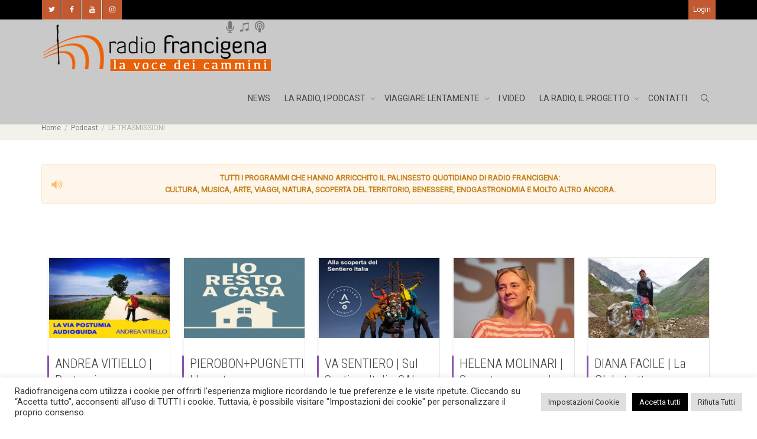

--- FILE ---
content_type: text/html; charset=UTF-8
request_url: https://www.radiofrancigena.com/podcasts/trasmissioni/
body_size: 42716
content:
<!DOCTYPE html>
<!--[if lt IE 7]>
<html class="no-js lt-ie9 lt-ie8 lt-ie7" dir="ltr" lang="it-IT" prefix="og: https://ogp.me/ns#"><![endif]-->
<!--[if IE 7]>
<html class="no-js lt-ie9 lt-ie8" dir="ltr" lang="it-IT" prefix="og: https://ogp.me/ns#"><![endif]-->
<!--[if IE 8]>
<html class="no-js lt-ie9" dir="ltr" lang="it-IT" prefix="og: https://ogp.me/ns#"><![endif]-->
<!--[if IE 9]>
<html class="no-js lt-ie10" dir="ltr" lang="it-IT" prefix="og: https://ogp.me/ns#"><![endif]-->
<!--[if gt IE 9]><!-->
<html class="no-js" dir="ltr" lang="it-IT" prefix="og: https://ogp.me/ns#">
<!--<![endif]-->
<head>
	<meta http-equiv="X-UA-Compatible" content="IE=9; IE=8; IE=7; IE=EDGE"/>
	<meta charset="UTF-8">
	<meta name="viewport" content="width=device-width, initial-scale=1.0">
	<link rel="profile" href="http://gmpg.org/xfn/11">
	<link rel="pingback" href="https://www.radiofrancigena.com/xmlrpc.php">

	<!-- Fav and touch icons -->
			<link rel="shortcut icon" href="https://www.radiofrancigena.com/wp-content/uploads/2015/08/fav.png">
				<link rel="apple-touch-icon-precomposed" href="https://www.radiofrancigena.com/wp-content/uploads/2015/08/fav2.png">
				<link rel="apple-touch-icon-precomposed" sizes="72x72" href="https://www.radiofrancigena.com/wp-content/uploads/2015/08/fav2b.png">
				<link rel="apple-touch-icon-precomposed" sizes="114x114" href="https://www.radiofrancigena.com/wp-content/uploads/2015/08/fav3.png">
				<link rel="apple-touch-icon-precomposed" sizes="144x144" href="https://www.radiofrancigena.com/wp-content/uploads/2015/08/fav4.png">
	
	<!-- HTML5 shim, for IE6-8 support of HTML5 elements -->
	<!--[if lt IE 9]>
	<script src="https://www.radiofrancigena.com/wp-content/themes/kleo/assets/js/html5shiv.js"></script>
	<![endif]-->

	<!--[if IE 7]>
	<link rel="stylesheet" href="https://www.radiofrancigena.com/wp-content/themes/kleo/assets/css/fontello-ie7.css">
	<![endif]-->

	
	<title>LE TRASMISSIONI - Radio Francigena</title>
	<style>img:is([sizes="auto" i], [sizes^="auto," i]) { contain-intrinsic-size: 3000px 1500px }</style>
	
		<!-- All in One SEO 4.8.8 - aioseo.com -->
	<meta name="robots" content="max-image-preview:large" />
	<link rel="canonical" href="https://www.radiofrancigena.com/podcasts/trasmissioni/" />
	<meta name="generator" content="All in One SEO (AIOSEO) 4.8.8" />
		<meta property="og:locale" content="it_IT" />
		<meta property="og:site_name" content="Radio Francigena - La voce dei cammini" />
		<meta property="og:type" content="article" />
		<meta property="og:title" content="LE TRASMISSIONI - Radio Francigena" />
		<meta property="og:url" content="https://www.radiofrancigena.com/podcasts/trasmissioni/" />
		<meta property="article:published_time" content="2016-08-14T13:09:10+00:00" />
		<meta property="article:modified_time" content="2025-10-17T07:34:41+00:00" />
		<meta name="twitter:card" content="summary_large_image" />
		<meta name="twitter:title" content="LE TRASMISSIONI - Radio Francigena" />
		<script type="application/ld+json" class="aioseo-schema">
			{"@context":"https:\/\/schema.org","@graph":[{"@type":"BreadcrumbList","@id":"https:\/\/www.radiofrancigena.com\/podcasts\/trasmissioni\/#breadcrumblist","itemListElement":[{"@type":"ListItem","@id":"https:\/\/www.radiofrancigena.com#listItem","position":1,"name":"Home","item":"https:\/\/www.radiofrancigena.com","nextItem":{"@type":"ListItem","@id":"https:\/\/www.radiofrancigena.com\/podcasts\/#listItem","name":"Podcast"}},{"@type":"ListItem","@id":"https:\/\/www.radiofrancigena.com\/podcasts\/#listItem","position":2,"name":"Podcast","item":"https:\/\/www.radiofrancigena.com\/podcasts\/","nextItem":{"@type":"ListItem","@id":"https:\/\/www.radiofrancigena.com\/podcasts\/trasmissioni\/#listItem","name":"LE TRASMISSIONI"},"previousItem":{"@type":"ListItem","@id":"https:\/\/www.radiofrancigena.com#listItem","name":"Home"}},{"@type":"ListItem","@id":"https:\/\/www.radiofrancigena.com\/podcasts\/trasmissioni\/#listItem","position":3,"name":"LE TRASMISSIONI","previousItem":{"@type":"ListItem","@id":"https:\/\/www.radiofrancigena.com\/podcasts\/#listItem","name":"Podcast"}}]},{"@type":"Organization","@id":"https:\/\/www.radiofrancigena.com\/#organization","name":"Radio Francigena","description":"La voce dei cammini","url":"https:\/\/www.radiofrancigena.com\/"},{"@type":"WebPage","@id":"https:\/\/www.radiofrancigena.com\/podcasts\/trasmissioni\/#webpage","url":"https:\/\/www.radiofrancigena.com\/podcasts\/trasmissioni\/","name":"LE TRASMISSIONI - Radio Francigena","inLanguage":"it-IT","isPartOf":{"@id":"https:\/\/www.radiofrancigena.com\/#website"},"breadcrumb":{"@id":"https:\/\/www.radiofrancigena.com\/podcasts\/trasmissioni\/#breadcrumblist"},"datePublished":"2016-08-14T15:09:10+02:00","dateModified":"2025-10-17T09:34:41+02:00"},{"@type":"WebSite","@id":"https:\/\/www.radiofrancigena.com\/#website","url":"https:\/\/www.radiofrancigena.com\/","name":"Radio Francigena","description":"La voce dei cammini","inLanguage":"it-IT","publisher":{"@id":"https:\/\/www.radiofrancigena.com\/#organization"}}]}
		</script>
		<!-- All in One SEO -->

<!--[if lt IE 9]><script>var rfbwp_ie_8 = true;</script><![endif]--><link rel='dns-prefetch' href='//www.googletagmanager.com' />
<link rel='dns-prefetch' href='//fonts.googleapis.com' />
<link rel="alternate" type="application/rss+xml" title="Radio Francigena &raquo; Feed" href="https://www.radiofrancigena.com/feed/" />
<link rel="alternate" type="application/rss+xml" title="Radio Francigena &raquo; Feed dei commenti" href="https://www.radiofrancigena.com/comments/feed/" />
<script type="text/javascript">
/* <![CDATA[ */
window._wpemojiSettings = {"baseUrl":"https:\/\/s.w.org\/images\/core\/emoji\/16.0.1\/72x72\/","ext":".png","svgUrl":"https:\/\/s.w.org\/images\/core\/emoji\/16.0.1\/svg\/","svgExt":".svg","source":{"concatemoji":"https:\/\/www.radiofrancigena.com\/wp-includes\/js\/wp-emoji-release.min.js"}};
/*! This file is auto-generated */
!function(s,n){var o,i,e;function c(e){try{var t={supportTests:e,timestamp:(new Date).valueOf()};sessionStorage.setItem(o,JSON.stringify(t))}catch(e){}}function p(e,t,n){e.clearRect(0,0,e.canvas.width,e.canvas.height),e.fillText(t,0,0);var t=new Uint32Array(e.getImageData(0,0,e.canvas.width,e.canvas.height).data),a=(e.clearRect(0,0,e.canvas.width,e.canvas.height),e.fillText(n,0,0),new Uint32Array(e.getImageData(0,0,e.canvas.width,e.canvas.height).data));return t.every(function(e,t){return e===a[t]})}function u(e,t){e.clearRect(0,0,e.canvas.width,e.canvas.height),e.fillText(t,0,0);for(var n=e.getImageData(16,16,1,1),a=0;a<n.data.length;a++)if(0!==n.data[a])return!1;return!0}function f(e,t,n,a){switch(t){case"flag":return n(e,"\ud83c\udff3\ufe0f\u200d\u26a7\ufe0f","\ud83c\udff3\ufe0f\u200b\u26a7\ufe0f")?!1:!n(e,"\ud83c\udde8\ud83c\uddf6","\ud83c\udde8\u200b\ud83c\uddf6")&&!n(e,"\ud83c\udff4\udb40\udc67\udb40\udc62\udb40\udc65\udb40\udc6e\udb40\udc67\udb40\udc7f","\ud83c\udff4\u200b\udb40\udc67\u200b\udb40\udc62\u200b\udb40\udc65\u200b\udb40\udc6e\u200b\udb40\udc67\u200b\udb40\udc7f");case"emoji":return!a(e,"\ud83e\udedf")}return!1}function g(e,t,n,a){var r="undefined"!=typeof WorkerGlobalScope&&self instanceof WorkerGlobalScope?new OffscreenCanvas(300,150):s.createElement("canvas"),o=r.getContext("2d",{willReadFrequently:!0}),i=(o.textBaseline="top",o.font="600 32px Arial",{});return e.forEach(function(e){i[e]=t(o,e,n,a)}),i}function t(e){var t=s.createElement("script");t.src=e,t.defer=!0,s.head.appendChild(t)}"undefined"!=typeof Promise&&(o="wpEmojiSettingsSupports",i=["flag","emoji"],n.supports={everything:!0,everythingExceptFlag:!0},e=new Promise(function(e){s.addEventListener("DOMContentLoaded",e,{once:!0})}),new Promise(function(t){var n=function(){try{var e=JSON.parse(sessionStorage.getItem(o));if("object"==typeof e&&"number"==typeof e.timestamp&&(new Date).valueOf()<e.timestamp+604800&&"object"==typeof e.supportTests)return e.supportTests}catch(e){}return null}();if(!n){if("undefined"!=typeof Worker&&"undefined"!=typeof OffscreenCanvas&&"undefined"!=typeof URL&&URL.createObjectURL&&"undefined"!=typeof Blob)try{var e="postMessage("+g.toString()+"("+[JSON.stringify(i),f.toString(),p.toString(),u.toString()].join(",")+"));",a=new Blob([e],{type:"text/javascript"}),r=new Worker(URL.createObjectURL(a),{name:"wpTestEmojiSupports"});return void(r.onmessage=function(e){c(n=e.data),r.terminate(),t(n)})}catch(e){}c(n=g(i,f,p,u))}t(n)}).then(function(e){for(var t in e)n.supports[t]=e[t],n.supports.everything=n.supports.everything&&n.supports[t],"flag"!==t&&(n.supports.everythingExceptFlag=n.supports.everythingExceptFlag&&n.supports[t]);n.supports.everythingExceptFlag=n.supports.everythingExceptFlag&&!n.supports.flag,n.DOMReady=!1,n.readyCallback=function(){n.DOMReady=!0}}).then(function(){return e}).then(function(){var e;n.supports.everything||(n.readyCallback(),(e=n.source||{}).concatemoji?t(e.concatemoji):e.wpemoji&&e.twemoji&&(t(e.twemoji),t(e.wpemoji)))}))}((window,document),window._wpemojiSettings);
/* ]]> */
</script>
<style id='wp-emoji-styles-inline-css' type='text/css'>

	img.wp-smiley, img.emoji {
		display: inline !important;
		border: none !important;
		box-shadow: none !important;
		height: 1em !important;
		width: 1em !important;
		margin: 0 0.07em !important;
		vertical-align: -0.1em !important;
		background: none !important;
		padding: 0 !important;
	}
</style>
<link rel='stylesheet' id='wp-block-library-css' href='https://www.radiofrancigena.com/wp-includes/css/dist/block-library/style.min.css' type='text/css' media='all' />
<style id='classic-theme-styles-inline-css' type='text/css'>
/*! This file is auto-generated */
.wp-block-button__link{color:#fff;background-color:#32373c;border-radius:9999px;box-shadow:none;text-decoration:none;padding:calc(.667em + 2px) calc(1.333em + 2px);font-size:1.125em}.wp-block-file__button{background:#32373c;color:#fff;text-decoration:none}
</style>
<link rel='stylesheet' id='dashicons-css' href='https://www.radiofrancigena.com/wp-includes/css/dashicons.min.css' type='text/css' media='all' />
<link rel='stylesheet' id='essgrid-blocks-editor-css-css' href='https://www.radiofrancigena.com/wp-content/plugins/essential-grid/admin/includes/builders/gutenberg/build/index.css' type='text/css' media='all' />
<style id='global-styles-inline-css' type='text/css'>
:root{--wp--preset--aspect-ratio--square: 1;--wp--preset--aspect-ratio--4-3: 4/3;--wp--preset--aspect-ratio--3-4: 3/4;--wp--preset--aspect-ratio--3-2: 3/2;--wp--preset--aspect-ratio--2-3: 2/3;--wp--preset--aspect-ratio--16-9: 16/9;--wp--preset--aspect-ratio--9-16: 9/16;--wp--preset--color--black: #000000;--wp--preset--color--cyan-bluish-gray: #abb8c3;--wp--preset--color--white: #ffffff;--wp--preset--color--pale-pink: #f78da7;--wp--preset--color--vivid-red: #cf2e2e;--wp--preset--color--luminous-vivid-orange: #ff6900;--wp--preset--color--luminous-vivid-amber: #fcb900;--wp--preset--color--light-green-cyan: #7bdcb5;--wp--preset--color--vivid-green-cyan: #00d084;--wp--preset--color--pale-cyan-blue: #8ed1fc;--wp--preset--color--vivid-cyan-blue: #0693e3;--wp--preset--color--vivid-purple: #9b51e0;--wp--preset--gradient--vivid-cyan-blue-to-vivid-purple: linear-gradient(135deg,rgba(6,147,227,1) 0%,rgb(155,81,224) 100%);--wp--preset--gradient--light-green-cyan-to-vivid-green-cyan: linear-gradient(135deg,rgb(122,220,180) 0%,rgb(0,208,130) 100%);--wp--preset--gradient--luminous-vivid-amber-to-luminous-vivid-orange: linear-gradient(135deg,rgba(252,185,0,1) 0%,rgba(255,105,0,1) 100%);--wp--preset--gradient--luminous-vivid-orange-to-vivid-red: linear-gradient(135deg,rgba(255,105,0,1) 0%,rgb(207,46,46) 100%);--wp--preset--gradient--very-light-gray-to-cyan-bluish-gray: linear-gradient(135deg,rgb(238,238,238) 0%,rgb(169,184,195) 100%);--wp--preset--gradient--cool-to-warm-spectrum: linear-gradient(135deg,rgb(74,234,220) 0%,rgb(151,120,209) 20%,rgb(207,42,186) 40%,rgb(238,44,130) 60%,rgb(251,105,98) 80%,rgb(254,248,76) 100%);--wp--preset--gradient--blush-light-purple: linear-gradient(135deg,rgb(255,206,236) 0%,rgb(152,150,240) 100%);--wp--preset--gradient--blush-bordeaux: linear-gradient(135deg,rgb(254,205,165) 0%,rgb(254,45,45) 50%,rgb(107,0,62) 100%);--wp--preset--gradient--luminous-dusk: linear-gradient(135deg,rgb(255,203,112) 0%,rgb(199,81,192) 50%,rgb(65,88,208) 100%);--wp--preset--gradient--pale-ocean: linear-gradient(135deg,rgb(255,245,203) 0%,rgb(182,227,212) 50%,rgb(51,167,181) 100%);--wp--preset--gradient--electric-grass: linear-gradient(135deg,rgb(202,248,128) 0%,rgb(113,206,126) 100%);--wp--preset--gradient--midnight: linear-gradient(135deg,rgb(2,3,129) 0%,rgb(40,116,252) 100%);--wp--preset--font-size--small: 13px;--wp--preset--font-size--medium: 20px;--wp--preset--font-size--large: 36px;--wp--preset--font-size--x-large: 42px;--wp--preset--spacing--20: 0.44rem;--wp--preset--spacing--30: 0.67rem;--wp--preset--spacing--40: 1rem;--wp--preset--spacing--50: 1.5rem;--wp--preset--spacing--60: 2.25rem;--wp--preset--spacing--70: 3.38rem;--wp--preset--spacing--80: 5.06rem;--wp--preset--shadow--natural: 6px 6px 9px rgba(0, 0, 0, 0.2);--wp--preset--shadow--deep: 12px 12px 50px rgba(0, 0, 0, 0.4);--wp--preset--shadow--sharp: 6px 6px 0px rgba(0, 0, 0, 0.2);--wp--preset--shadow--outlined: 6px 6px 0px -3px rgba(255, 255, 255, 1), 6px 6px rgba(0, 0, 0, 1);--wp--preset--shadow--crisp: 6px 6px 0px rgba(0, 0, 0, 1);}:where(.is-layout-flex){gap: 0.5em;}:where(.is-layout-grid){gap: 0.5em;}body .is-layout-flex{display: flex;}.is-layout-flex{flex-wrap: wrap;align-items: center;}.is-layout-flex > :is(*, div){margin: 0;}body .is-layout-grid{display: grid;}.is-layout-grid > :is(*, div){margin: 0;}:where(.wp-block-columns.is-layout-flex){gap: 2em;}:where(.wp-block-columns.is-layout-grid){gap: 2em;}:where(.wp-block-post-template.is-layout-flex){gap: 1.25em;}:where(.wp-block-post-template.is-layout-grid){gap: 1.25em;}.has-black-color{color: var(--wp--preset--color--black) !important;}.has-cyan-bluish-gray-color{color: var(--wp--preset--color--cyan-bluish-gray) !important;}.has-white-color{color: var(--wp--preset--color--white) !important;}.has-pale-pink-color{color: var(--wp--preset--color--pale-pink) !important;}.has-vivid-red-color{color: var(--wp--preset--color--vivid-red) !important;}.has-luminous-vivid-orange-color{color: var(--wp--preset--color--luminous-vivid-orange) !important;}.has-luminous-vivid-amber-color{color: var(--wp--preset--color--luminous-vivid-amber) !important;}.has-light-green-cyan-color{color: var(--wp--preset--color--light-green-cyan) !important;}.has-vivid-green-cyan-color{color: var(--wp--preset--color--vivid-green-cyan) !important;}.has-pale-cyan-blue-color{color: var(--wp--preset--color--pale-cyan-blue) !important;}.has-vivid-cyan-blue-color{color: var(--wp--preset--color--vivid-cyan-blue) !important;}.has-vivid-purple-color{color: var(--wp--preset--color--vivid-purple) !important;}.has-black-background-color{background-color: var(--wp--preset--color--black) !important;}.has-cyan-bluish-gray-background-color{background-color: var(--wp--preset--color--cyan-bluish-gray) !important;}.has-white-background-color{background-color: var(--wp--preset--color--white) !important;}.has-pale-pink-background-color{background-color: var(--wp--preset--color--pale-pink) !important;}.has-vivid-red-background-color{background-color: var(--wp--preset--color--vivid-red) !important;}.has-luminous-vivid-orange-background-color{background-color: var(--wp--preset--color--luminous-vivid-orange) !important;}.has-luminous-vivid-amber-background-color{background-color: var(--wp--preset--color--luminous-vivid-amber) !important;}.has-light-green-cyan-background-color{background-color: var(--wp--preset--color--light-green-cyan) !important;}.has-vivid-green-cyan-background-color{background-color: var(--wp--preset--color--vivid-green-cyan) !important;}.has-pale-cyan-blue-background-color{background-color: var(--wp--preset--color--pale-cyan-blue) !important;}.has-vivid-cyan-blue-background-color{background-color: var(--wp--preset--color--vivid-cyan-blue) !important;}.has-vivid-purple-background-color{background-color: var(--wp--preset--color--vivid-purple) !important;}.has-black-border-color{border-color: var(--wp--preset--color--black) !important;}.has-cyan-bluish-gray-border-color{border-color: var(--wp--preset--color--cyan-bluish-gray) !important;}.has-white-border-color{border-color: var(--wp--preset--color--white) !important;}.has-pale-pink-border-color{border-color: var(--wp--preset--color--pale-pink) !important;}.has-vivid-red-border-color{border-color: var(--wp--preset--color--vivid-red) !important;}.has-luminous-vivid-orange-border-color{border-color: var(--wp--preset--color--luminous-vivid-orange) !important;}.has-luminous-vivid-amber-border-color{border-color: var(--wp--preset--color--luminous-vivid-amber) !important;}.has-light-green-cyan-border-color{border-color: var(--wp--preset--color--light-green-cyan) !important;}.has-vivid-green-cyan-border-color{border-color: var(--wp--preset--color--vivid-green-cyan) !important;}.has-pale-cyan-blue-border-color{border-color: var(--wp--preset--color--pale-cyan-blue) !important;}.has-vivid-cyan-blue-border-color{border-color: var(--wp--preset--color--vivid-cyan-blue) !important;}.has-vivid-purple-border-color{border-color: var(--wp--preset--color--vivid-purple) !important;}.has-vivid-cyan-blue-to-vivid-purple-gradient-background{background: var(--wp--preset--gradient--vivid-cyan-blue-to-vivid-purple) !important;}.has-light-green-cyan-to-vivid-green-cyan-gradient-background{background: var(--wp--preset--gradient--light-green-cyan-to-vivid-green-cyan) !important;}.has-luminous-vivid-amber-to-luminous-vivid-orange-gradient-background{background: var(--wp--preset--gradient--luminous-vivid-amber-to-luminous-vivid-orange) !important;}.has-luminous-vivid-orange-to-vivid-red-gradient-background{background: var(--wp--preset--gradient--luminous-vivid-orange-to-vivid-red) !important;}.has-very-light-gray-to-cyan-bluish-gray-gradient-background{background: var(--wp--preset--gradient--very-light-gray-to-cyan-bluish-gray) !important;}.has-cool-to-warm-spectrum-gradient-background{background: var(--wp--preset--gradient--cool-to-warm-spectrum) !important;}.has-blush-light-purple-gradient-background{background: var(--wp--preset--gradient--blush-light-purple) !important;}.has-blush-bordeaux-gradient-background{background: var(--wp--preset--gradient--blush-bordeaux) !important;}.has-luminous-dusk-gradient-background{background: var(--wp--preset--gradient--luminous-dusk) !important;}.has-pale-ocean-gradient-background{background: var(--wp--preset--gradient--pale-ocean) !important;}.has-electric-grass-gradient-background{background: var(--wp--preset--gradient--electric-grass) !important;}.has-midnight-gradient-background{background: var(--wp--preset--gradient--midnight) !important;}.has-small-font-size{font-size: var(--wp--preset--font-size--small) !important;}.has-medium-font-size{font-size: var(--wp--preset--font-size--medium) !important;}.has-large-font-size{font-size: var(--wp--preset--font-size--large) !important;}.has-x-large-font-size{font-size: var(--wp--preset--font-size--x-large) !important;}
:where(.wp-block-post-template.is-layout-flex){gap: 1.25em;}:where(.wp-block-post-template.is-layout-grid){gap: 1.25em;}
:where(.wp-block-columns.is-layout-flex){gap: 2em;}:where(.wp-block-columns.is-layout-grid){gap: 2em;}
:root :where(.wp-block-pullquote){font-size: 1.5em;line-height: 1.6;}
</style>
<link rel='stylesheet' id='contact-form-7-css' href='https://www.radiofrancigena.com/wp-content/plugins/contact-form-7/includes/css/styles.css' type='text/css' media='all' />
<link rel='stylesheet' id='cookie-law-info-css' href='https://www.radiofrancigena.com/wp-content/plugins/cookie-law-info/legacy/public/css/cookie-law-info-public.css' type='text/css' media='all' />
<link rel='stylesheet' id='cookie-law-info-gdpr-css' href='https://www.radiofrancigena.com/wp-content/plugins/cookie-law-info/legacy/public/css/cookie-law-info-gdpr.css' type='text/css' media='all' />
<link rel='stylesheet' id='rfbwp-fontawesome-css' href='https://www.radiofrancigena.com/wp-content/plugins/responsive-flipbook/assets/fonts/font-awesome.css' type='text/css' media='all' />
<link rel='stylesheet' id='rfbwp-et_icons-css' href='https://www.radiofrancigena.com/wp-content/plugins/responsive-flipbook/assets/fonts/et-icons.css' type='text/css' media='all' />
<link rel='stylesheet' id='rfbwp-et_line-css' href='https://www.radiofrancigena.com/wp-content/plugins/responsive-flipbook/assets/fonts/et-line.css' type='text/css' media='all' />
<link rel='stylesheet' id='rfbwp-styles-css' href='https://www.radiofrancigena.com/wp-content/plugins/responsive-flipbook/assets/css/style.min.css' type='text/css' media='all' />
<link rel='stylesheet' id='mediaelement-css' href='https://www.radiofrancigena.com/wp-includes/js/mediaelement/mediaelementplayer-legacy.min.css' type='text/css' media='all' />
<link rel='stylesheet' id='kleo-google-fonts-css' href='//fonts.googleapis.com/css?family=Roboto+Condensed%3A300%7CRoboto%3A300%2C400&#038;ver=4a2621a891094fd3a4f01dec8659b793' type='text/css' media='all' />
<link rel='stylesheet' id='dflip-style-css' href='https://www.radiofrancigena.com/wp-content/plugins/3d-flipbook-dflip-lite/assets/css/dflip.min.css' type='text/css' media='all' />
<link rel='stylesheet' id='js_composer_front-css' href='https://www.radiofrancigena.com/wp-content/plugins/js_composer/assets/css/js_composer.min.css' type='text/css' media='all' />
<link rel='stylesheet' id='kleo-combined-css' href='https://www.radiofrancigena.com/wp-content/uploads/custom_styles/combined.css' type='text/css' media='all' />
<link rel='stylesheet' id='tp-fontello-css' href='https://www.radiofrancigena.com/wp-content/plugins/essential-grid/public/assets/font/fontello/css/fontello.css' type='text/css' media='all' />
<link rel='stylesheet' id='esg-plugin-settings-css' href='https://www.radiofrancigena.com/wp-content/plugins/essential-grid/public/assets/css/settings.css' type='text/css' media='all' />
<link rel='stylesheet' id='kleo-colors-css' href='https://www.radiofrancigena.com/wp-content/uploads/custom_styles/dynamic.css' type='text/css' media='all' />
<link rel='stylesheet' id='kleo-fonts-css' href='https://www.radiofrancigena.com/wp-content/themes/kleo/assets/font-all/css/fontello.css' type='text/css' media='all' />
<link rel='stylesheet' id='bsf-Defaults-css' href='https://www.radiofrancigena.com/wp-content/uploads/smile_fonts/Defaults/Defaults.css' type='text/css' media='all' />
<link rel='stylesheet' id='kleo-style-css' href='https://www.radiofrancigena.com/wp-content/themes/kleo-child/style.css' type='text/css' media='all' />
<script type="text/javascript" src="https://www.radiofrancigena.com/wp-includes/js/jquery/jquery.min.js" id="jquery-core-js"></script>
<script type="text/javascript" src="https://www.radiofrancigena.com/wp-includes/js/jquery/jquery-migrate.min.js" id="jquery-migrate-js"></script>
<script type="text/javascript" id="cookie-law-info-js-extra">
/* <![CDATA[ */
var Cli_Data = {"nn_cookie_ids":[],"cookielist":[],"non_necessary_cookies":[],"ccpaEnabled":"","ccpaRegionBased":"","ccpaBarEnabled":"","strictlyEnabled":["necessary","obligatoire"],"ccpaType":"gdpr","js_blocking":"1","custom_integration":"","triggerDomRefresh":"","secure_cookies":""};
var cli_cookiebar_settings = {"animate_speed_hide":"500","animate_speed_show":"500","background":"#FFF","border":"#b1a6a6c2","border_on":"","button_1_button_colour":"#61a229","button_1_button_hover":"#4e8221","button_1_link_colour":"#fff","button_1_as_button":"1","button_1_new_win":"","button_2_button_colour":"#333","button_2_button_hover":"#292929","button_2_link_colour":"#444","button_2_as_button":"","button_2_hidebar":"","button_3_button_colour":"#dedfe0","button_3_button_hover":"#b2b2b3","button_3_link_colour":"#333333","button_3_as_button":"1","button_3_new_win":"","button_4_button_colour":"#dedfe0","button_4_button_hover":"#b2b2b3","button_4_link_colour":"#333333","button_4_as_button":"1","button_7_button_colour":"#000000","button_7_button_hover":"#000000","button_7_link_colour":"#f9f9f9","button_7_as_button":"1","button_7_new_win":"","font_family":"inherit","header_fix":"","notify_animate_hide":"1","notify_animate_show":"","notify_div_id":"#cookie-law-info-bar","notify_position_horizontal":"left","notify_position_vertical":"bottom","scroll_close":"","scroll_close_reload":"","accept_close_reload":"","reject_close_reload":"","showagain_tab":"1","showagain_background":"#fff","showagain_border":"#000","showagain_div_id":"#cookie-law-info-again","showagain_x_position":"100px","text":"#333333","show_once_yn":"","show_once":"10000","logging_on":"","as_popup":"","popup_overlay":"1","bar_heading_text":"","cookie_bar_as":"banner","popup_showagain_position":"bottom-right","widget_position":"left"};
var log_object = {"ajax_url":"https:\/\/www.radiofrancigena.com\/wp-admin\/admin-ajax.php"};
/* ]]> */
</script>
<script type="text/javascript" src="https://www.radiofrancigena.com/wp-content/plugins/cookie-law-info/legacy/public/js/cookie-law-info-public.js" id="cookie-law-info-js"></script>
<script type="text/javascript" id="ion-sound-js-extra">
/* <![CDATA[ */
var mpcthLocalize = {"soundsPath":"https:\/\/www.radiofrancigena.com\/wp-content\/plugins\/responsive-flipbook\/assets\/sounds\/","downloadPath":"https:\/\/www.radiofrancigena.com\/wp-content\/plugins\/responsive-flipbook\/includes\/download.php?file="};
/* ]]> */
</script>
<script type="text/javascript" src="https://www.radiofrancigena.com/wp-content/plugins/responsive-flipbook/assets/js/ion.sound.min.js" id="ion-sound-js"></script>
<script type="text/javascript" src="https://www.radiofrancigena.com/wp-content/plugins/responsive-flipbook/assets/js/jquery.doubletap.js" id="jquery-doubletab-js"></script>
<script type="text/javascript" src="https://www.radiofrancigena.com/wp-content/themes/kleo/assets/js/modernizr.custom.46504.js" id="modernizr-js"></script>
<script type="text/javascript" id="tp-tools-js-before">
/* <![CDATA[ */
window.ESG ??={};ESG.E ??={};ESG.E.site_url='https://www.radiofrancigena.com';ESG.E.plugin_url='https://www.radiofrancigena.com/wp-content/plugins/essential-grid/';ESG.E.ajax_url='https://www.radiofrancigena.com/wp-admin/admin-ajax.php';ESG.E.nonce='bdfe8649a9';ESG.E.tptools=true;ESG.E.waitTptFunc ??=[];ESG.F ??={};ESG.F.waitTpt=() =>{if ( typeof jQuery==='undefined' ||!window?._tpt?.regResource ||!ESG?.E?.plugin_url ||(!ESG.E.tptools && !window?.SR7?.E?.plugin_url) ) return setTimeout(ESG.F.waitTpt,29);if (!window._tpt.gsap) window._tpt.regResource({id:'tpgsap',url:ESG.E.tptools && ESG.E.plugin_url+'/public/assets/js/libs/tpgsap.js' ||SR7.E.plugin_url + 'public/js/libs/tpgsap.js'});_tpt.checkResources(['tpgsap']).then(() =>{if (window.tpGS && !_tpt?.Back){_tpt.eases=tpGS.eases;Object.keys(_tpt.eases).forEach((e) => {_tpt[e] ===undefined && (_tpt[e]=tpGS[e])});}ESG.E.waitTptFunc.forEach((f) =>{typeof f ==='function' && f();});ESG.E.waitTptFunc=[];});}
/* ]]> */
</script>
<script type="text/javascript" src="https://www.radiofrancigena.com/wp-content/plugins/essential-grid/public/assets/js/libs/tptools.js" id="tp-tools-js" async="async" data-wp-strategy="async"></script>

<!-- Snippet del tag Google (gtag.js) aggiunto da Site Kit -->
<!-- Snippet Google Analytics aggiunto da Site Kit -->
<script type="text/javascript" src="https://www.googletagmanager.com/gtag/js?id=GT-KV544S95" id="google_gtagjs-js" async></script>
<script type="text/javascript" id="google_gtagjs-js-after">
/* <![CDATA[ */
window.dataLayer = window.dataLayer || [];function gtag(){dataLayer.push(arguments);}
gtag("set","linker",{"domains":["www.radiofrancigena.com"]});
gtag("js", new Date());
gtag("set", "developer_id.dZTNiMT", true);
gtag("config", "GT-KV544S95");
/* ]]> */
</script>
<script></script><link rel="https://api.w.org/" href="https://www.radiofrancigena.com/wp-json/" /><link rel="alternate" title="JSON" type="application/json" href="https://www.radiofrancigena.com/wp-json/wp/v2/pages/3940" /><link rel="EditURI" type="application/rsd+xml" title="RSD" href="https://www.radiofrancigena.com/xmlrpc.php?rsd" />

<link rel='shortlink' href='https://www.radiofrancigena.com/?p=3940' />
<link rel="alternate" title="oEmbed (JSON)" type="application/json+oembed" href="https://www.radiofrancigena.com/wp-json/oembed/1.0/embed?url=https%3A%2F%2Fwww.radiofrancigena.com%2Fpodcasts%2Ftrasmissioni%2F" />
<link rel="alternate" title="oEmbed (XML)" type="text/xml+oembed" href="https://www.radiofrancigena.com/wp-json/oembed/1.0/embed?url=https%3A%2F%2Fwww.radiofrancigena.com%2Fpodcasts%2Ftrasmissioni%2F&#038;format=xml" />
<meta name="generator" content="Site Kit by Google 1.170.0" />    <meta name="mobile-web-app-capable" content="yes">
	    <meta name="apple-mobile-web-app-capable" content="yes">
	    <!-- Chrome, Firefox OS and Opera -->
    <meta name="theme-color" content="#7e9ebf">
    <!-- Windows Phone -->
    <meta name="msapplication-navbutton-color" content="#7e9ebf">
    <!-- Safari -->
    <meta name="apple-mobile-web-app-status-bar-style" content="#7e9ebf">
	    <script type="text/javascript">
        /*
		 prevent dom flickering for elements hidden with js
		 */
        "use strict";

        document.documentElement.className += ' js-active ';
        document.documentElement.className += 'ontouchstart' in document.documentElement ? ' kleo-mobile ' : ' kleo-desktop ';

        var prefix = ['-webkit-', '-o-', '-moz-', '-ms-', ""];
        for (var i in prefix) {
            if (prefix[i] + 'transform' in document.documentElement.style) document.documentElement.className += " kleo-transform ";
            break;
        }
    </script>
	<style type="text/css">.recentcomments a{display:inline !important;padding:0 !important;margin:0 !important;}</style><meta name="generator" content="Powered by WPBakery Page Builder - drag and drop page builder for WordPress."/>

<style>
.widget_tag_cloud a { font-size: small !important; }
</style>
<link rel="icon" href="https://www.radiofrancigena.com/wp-content/uploads/2015/08/cropped-fav4-32x32.png" sizes="32x32" />
<link rel="icon" href="https://www.radiofrancigena.com/wp-content/uploads/2015/08/cropped-fav4-192x192.png" sizes="192x192" />
<link rel="apple-touch-icon" href="https://www.radiofrancigena.com/wp-content/uploads/2015/08/cropped-fav4-180x180.png" />
<meta name="msapplication-TileImage" content="https://www.radiofrancigena.com/wp-content/uploads/2015/08/cropped-fav4-270x270.png" />
<style type="text/css" data-type="vc_shortcodes-default-css">.vc_do_message{padding-top:1em;padding-bottom:1em;padding-right:1em;padding-left:4em;margin-bottom:22px;}</style><noscript><style> .wpb_animate_when_almost_visible { opacity: 1; }</style></noscript><!-- add player
<script type="text/javascript">
  var stile2 = "top=10, left=50, width=670, height=297, scrollbars=yes, status=no,location=no,toolbar=no,resizable=yes";
  var stile1 = "top=10, left=50, width=800, height=1000, scrollbars=yes, status=no,location=no,toolbar=no,resizable=yes";
  function Popup1(apri) {
    window.open(apri, "PlayerOnAir", stile1);
  }
function Popup2(apri) {
    window.open(apri, "PlayerLive", stile2);
  }
</script>-->
<!-- Google Tag Manager -->
<script>(function(w,d,s,l,i){w[l]=w[l]||[];w[l].push({'gtm.start':
new Date().getTime(),event:'gtm.js'});var f=d.getElementsByTagName(s)[0],
j=d.createElement(s),dl=l!='dataLayer'?'&l='+l:'';j.async=true;j.src=
'https://www.googletagmanager.com/gtm.js?id='+i+dl;f.parentNode.insertBefore(j,f);
})(window,document,'script','dataLayer','GTM-5ZZ2KTP');</script>
<!-- End Google Tag Manager -->
</head>


<body class="wp-singular page-template page-template-page-templates page-template-full-width page-template-page-templatesfull-width-php page page-id-3940 page-child parent-pageid-3572 wp-embed-responsive wp-theme-kleo wp-child-theme-kleo-child offcanvas-right offcanvas-type-overlay kleo-navbar-fixed navbar-resize disable-all-animations-on-mobile footer-bottom wpb-js-composer js-comp-ver-8.2 vc_responsive">



<!-- PAGE LAYOUT
================================================ -->
<!--Attributes-->
<div class="kleo-page">

	<!-- HEADER SECTION
	================================================ -->
	
<div id="header" class="header-color">
	
	<div class="navbar" role="navigation">

				
		<!--Attributes-->
		<!--class = social-header inverse-->
        <div class="social-header header-color">
        <div class="container">
            <div class="top-bar">

                <div id="top-social" class="col-sm-12 col-md-5 no-padd">
                    <ul class="kleo-social-icons"><li><a target="_blank" href="https://twitter.com/radiofrancigena"><i class="icon-twitter"></i><div class="ts-text">Twitter</div></a></li><li><a target="_blank" href="https://www.facebook.com/radiofrancigena/"><i class="icon-facebook"></i><div class="ts-text">Facebook</div></a></li><li><a target="_blank" href="https://www.youtube.com/channel/UC0p32yIBXOxhtIzyWjtKOdA"><i class="icon-youtube"></i><div class="ts-text">Youtube</div></a></li><li><a target="_blank" href="https://www.instagram.com/radiofrancigena/"><i class="icon-instagramm"></i><div class="ts-text">Instagram</div></a></li></ul>                </div>

                <div class="top-menu col-sm-12 col-md-7 no-padd"><ul id="menu-menu" class=""><li id="menu-item-4446" class="kleo-show-login menu-item menu-item-type-custom menu-item-object-custom menu-item-4446"><a title="Login" href="https://www.radiofrancigena.com/wp-login.php">Login</a></li>
</ul></div>  
            </div><!--end top-bar-->
        </div>
			</div>
		
			
                        
<!--<div class="radionair_1"> <a href="javascript:Popup1('http://radiofrancigena.com/ascolta/index.php')"></div>-->
            <div class="kleo-main-header header-normal">
<!--INSERT PLAYER HERE -->


				<div class="container">   

					<!-- Brand and toggle get grouped for better mobile display -->
					<div class="navbar-header">
					
						<div class="kleo-mobile-switch">
                                                        <button type="button" class="navbar-toggle open-sidebar">
                                <span class="sr-only">Toggle navigation</span>
                                <span class="icon-bar"></span>
                                <span class="icon-bar"></span>
                                <span class="icon-bar"></span>
                            </button>

						</div>
						
						<div class="kleo-mobile-icons">
							
														
						</div>
						
						<strong class="logo">
							<a href="https://www.radiofrancigena.com">
								
																
									<img id="logo_img" title="Radio Francigena" src="https://www.radiofrancigena.com/wp-content/uploads/2016/02/Logo-site.png" alt="Radio Francigena">
									
																	
							</a>
						</strong>
						<!--<div class="radionair_1"> <a href="javascript:Popup1('http://radiofrancigena.com/ascolta/index.php')"></div><!--<a style="display:block" href="http://www.viefrancigene.org/it/" target="_new"><div class="partner"></div></a>-->
					</div>

                    
					<!-- Collect the nav links, forms, and other content for toggling -->
					<div class="collapse navbar-collapse nav-collapse"><ul id="menu-menu-principale" class="nav navbar-nav"><li id="menu-item-582" class="menu-item menu-item-type-taxonomy menu-item-object-category menu-item-582"><a title="NEWS" href="https://www.radiofrancigena.com/category/news/">NEWS</a></li>
<li id="menu-item-21312" class="menu-item menu-item-type-custom menu-item-object-custom current-menu-ancestor current-menu-parent menu-item-has-children menu-item-21312 dropdown mega-7-cols"><a title="LA RADIO, I PODCAST" href="#" class="js-activated">LA RADIO, I PODCAST <span class="caret"></span></a>
<ul role="menu" class="dropdown-menu sub-menu pull-left">
	<li id="menu-item-13460" class="menu-item menu-item-type-post_type menu-item-object-page current-menu-item page_item page-item-3940 current_page_item menu-item-13460 active"><a title="LE TRASMISSIONI" href="https://www.radiofrancigena.com/podcasts/trasmissioni/">LE TRASMISSIONI</a></li>
	<li id="menu-item-4101" class="menu-item menu-item-type-post_type menu-item-object-page menu-item-4101"><a title="LE INTERVISTE" href="https://www.radiofrancigena.com/podcasts/interviste/">LE INTERVISTE</a></li>
	<li id="menu-item-15713" class="menu-item menu-item-type-post_type menu-item-object-page menu-item-15713"><a title="ON AIR: LIBRI &amp; AUTORI" href="https://www.radiofrancigena.com/podcasts/libri/">ON AIR: LIBRI &#038; AUTORI</a></li>
	<li id="menu-item-19551" class="menu-item menu-item-type-post_type menu-item-object-page menu-item-19551"><a title="IL RACCONTO DELLA MUSICA" href="https://www.radiofrancigena.com/podcasts/la-musica/musica/">IL RACCONTO DELLA MUSICA</a></li>
	<li id="menu-item-4099" class="menu-item menu-item-type-post_type menu-item-object-page menu-item-4099"><a title="GLI SPECIALI DI RADIO FRANCIGENA" href="https://www.radiofrancigena.com/podcasts/speciali/">GLI SPECIALI DI RADIO FRANCIGENA</a></li>
	<li id="menu-item-9149" class="menu-item menu-item-type-post_type menu-item-object-page menu-item-9149"><a title="LE VOCI DELLA RADIO" href="https://www.radiofrancigena.com/microfoni/">LE VOCI DELLA RADIO</a></li>
	<li id="menu-item-16635" class="menu-item menu-item-type-post_type menu-item-object-page menu-item-16635"><a title="SULLA VIA a RADIO POPOLARE" href="https://www.radiofrancigena.com/podcasts/sulla-via/">SULLA VIA a RADIO POPOLARE</a></li>
</ul>
</li>
<li id="menu-item-21309" class="menu-item menu-item-type-custom menu-item-object-custom menu-item-has-children menu-item-21309 dropdown mega-8-cols"><a title="VIAGGIARE LENTAMENTE" href="#" class="js-activated">VIAGGIARE LENTAMENTE <span class="caret"></span></a>
<ul role="menu" class="dropdown-menu sub-menu pull-left">
	<li id="menu-item-21310" class="menu-item menu-item-type-custom menu-item-object-custom menu-item-has-children menu-item-21310 dropdown-submenu"><a title="A PIEDI" href="#">A PIEDI <span class="caret"></span></a>
	<ul role="menu" class="dropdown-menu sub-menu">
		<li id="menu-item-4098" class="menu-item menu-item-type-post_type menu-item-object-page menu-item-4098"><a title="GLI ITINERARI A PIEDI" href="https://www.radiofrancigena.com/podcasts/itinerari/">GLI ITINERARI A PIEDI</a></li>
		<li id="menu-item-4103" class="menu-item menu-item-type-post_type menu-item-object-page menu-item-4103"><a title="I CAMMINATORI RACCONTANO" href="https://www.radiofrancigena.com/viaggiatori-straordinari/">I CAMMINATORI RACCONTANO</a></li>
	</ul>
</li>
	<li id="menu-item-21311" class="menu-item menu-item-type-custom menu-item-object-custom menu-item-has-children menu-item-21311 dropdown-submenu"><a title="IN BICI" href="#">IN BICI <span class="caret"></span></a>
	<ul role="menu" class="dropdown-menu sub-menu">
		<li id="menu-item-21137" class="menu-item menu-item-type-post_type menu-item-object-page menu-item-21137"><a title="GLI ITINERARI IN BICI" href="https://www.radiofrancigena.com/podcasts/gli-itinerari-in-bicicletta/">GLI ITINERARI IN BICI</a></li>
		<li id="menu-item-21136" class="menu-item menu-item-type-post_type menu-item-object-page menu-item-21136"><a title="I CICLISTI RACCONTANO" href="https://www.radiofrancigena.com/podcasts/in-bicicletta/i-viaggiatori-raccontano/">I CICLISTI RACCONTANO</a></li>
	</ul>
</li>
	<li id="menu-item-21374" class="menu-item menu-item-type-post_type menu-item-object-page menu-item-21374"><a title="MOBILITÁ RIDOTTA" href="https://www.radiofrancigena.com/accessibilita-e-mobilita-ridotta-2/">MOBILITÁ RIDOTTA</a></li>
	<li id="menu-item-22027" class="menu-item menu-item-type-post_type menu-item-object-page menu-item-22027"><a title="VIAGGIARE DI CUORE" href="https://www.radiofrancigena.com/viaggiare-di-cuore/">VIAGGIARE DI CUORE</a></li>
	<li id="menu-item-21378" class="menu-item menu-item-type-post_type menu-item-object-page menu-item-21378"><a title="ALTRI VIAGGI LENTI" href="https://www.radiofrancigena.com/altre-modalita-di-viaggio-lento/">ALTRI VIAGGI LENTI</a></li>
	<li id="menu-item-16510" class="menu-item menu-item-type-post_type menu-item-object-page menu-item-16510"><a title="FESTIVAL DI VIAGGIO – EVENTI" href="https://www.radiofrancigena.com/podcasts/manifestazioni/">FESTIVAL DI VIAGGIO – EVENTI</a></li>
	<li id="menu-item-18479" class="menu-item menu-item-type-post_type menu-item-object-page menu-item-18479"><a title="SLOW BOOKS" href="https://www.radiofrancigena.com/slowbooks/">SLOW BOOKS</a></li>
	<li id="menu-item-15696" class="menu-item menu-item-type-post_type menu-item-object-page menu-item-15696"><a title="LOMBARDIA in CAMMINO" href="https://www.radiofrancigena.com/podcasts/lombardia-in-cammino/">LOMBARDIA in CAMMINO</a></li>
</ul>
</li>
<li id="menu-item-22347" class="menu-item menu-item-type-post_type menu-item-object-page menu-item-22347"><a title="I VIDEO" href="https://www.radiofrancigena.com/i-video/">I VIDEO</a></li>
<li id="menu-item-5088" class="menu-item menu-item-type-post_type menu-item-object-page menu-item-has-children menu-item-5088 dropdown mega-3-cols"><a title="LA RADIO, IL PROGETTO" href="https://www.radiofrancigena.com/il-progetto/" class="js-activated">LA RADIO, IL PROGETTO <span class="caret"></span></a>
<ul role="menu" class="dropdown-menu sub-menu pull-left">
	<li id="menu-item-22345" class="menu-item menu-item-type-post_type menu-item-object-page menu-item-22345"><a title="IL PROGETTO" href="https://www.radiofrancigena.com/il-progetto/">IL PROGETTO</a></li>
	<li id="menu-item-14462" class="menu-item menu-item-type-taxonomy menu-item-object-category menu-item-14462"><a title="DICONO DI NOI" href="https://www.radiofrancigena.com/category/dicono-di-noi/">DICONO DI NOI</a></li>
	<li id="menu-item-2901" class="menu-item menu-item-type-post_type menu-item-object-page menu-item-2901"><a title="AMICI" href="https://www.radiofrancigena.com/partner/">AMICI</a></li>
</ul>
</li>
<li id="menu-item-7074" class="menu-item menu-item-type-post_type menu-item-object-page menu-item-7074"><a title="CONTATTI" href="https://www.radiofrancigena.com/contatti/">CONTATTI</a></li>
<li id="nav-menu-item-search" class="menu-item kleo-search-nav">        <a class="search-trigger" href="#"><i class="icon icon-search"></i></a>
        <div class="kleo-search-wrap searchHidden" id="ajax_search_container">
            <form class="form-inline" id="ajax_searchform" action="https://www.radiofrancigena.com/"
                  data-context="biblioteca,page,podcast,post,microfoni,playlist,programmi">
				<input type="hidden" name="post_type[]" value="biblioteca"><input type="hidden" name="post_type[]" value="page"><input type="hidden" name="post_type[]" value="podcast"><input type="hidden" name="post_type[]" value="post"><input type="hidden" name="post_type[]" value="microfoni"><input type="hidden" name="post_type[]" value="playlist"><input type="hidden" name="post_type[]" value="programmi">                <input name="s" class="ajax_s form-control" autocomplete="off"
                       type="text"
                       value="" placeholder="Digita la parola che cerchi…"
                       required>
                <span class="kleo-ajax-search-loading"><i class="icon-spin6 animate-spin"></i></span>

            </form>
            <div class="kleo_ajax_results"></div>
        </div>

		</li></ul></div>				</div><!--end container-->
			</div>
			
	</div>

</div><!--end header-->


	<!-- MAIN SECTION
	================================================ -->
	<div id="main">



<section class='container-wrap main-title alternate-color  border-bottom breadcrumbs-container'><div class='container'><h1 class="page-title">LE TRASMISSIONI</h1><div class='breadcrumb-extra'>
		<div class="kleo_framework breadcrumb" itemscope itemtype="http://schema.org/BreadcrumbList"><span itemprop="itemListElement" itemscope itemtype="http://schema.org/ListItem"><a itemprop="item" href="https://www.radiofrancigena.com" title="Radio Francigena" ><span itemprop="name">Home</span></a><meta itemprop="position" content="1" /></span>
			 <span class="sep"> </span> <span itemprop="itemListElement" itemscope itemtype="http://schema.org/ListItem"><a itemprop="item" href="https://www.radiofrancigena.com/podcasts/" title="Podcast"><span itemprop="name">Podcast</span></a><meta itemprop="position" content="2" /></span>
			 <span class="sep"> </span> <span class="active">LE TRASMISSIONI</span>
		</div><p class="page-info"><!--<em class="muted">feel free to call us</em>   <i class="icon-phone"></i> Radio Francigena    <i class="icon-mail-alt"></i> info@radiofrancigena.com--></p></div></div></section>

<section class="container-wrap main-color">
	<div id="main-container" class="container-full">
		
			<div class="template-page col-sm-12 tpl-no">
				<div class="wrap-content">
					
				


<!-- Begin Article -->
<article id="post-3940" class="clearfix post-3940 page type-page status-publish">

	
	<div class="article-content">

		<div class="wpb-content-wrapper"><section class="container-wrap  main-color " style="padding-top:40px;padding-bottom:40px" >
		<div class="section-container container">
			<div class="vc_row wpb_row vc_row-fluid row">
				<div class="wpb_column vc_column_container vc_col-sm-12">
    <div class="vc_column-inner ">
        <div class="wpb_wrapper">
            <div class="vc_message_box vc_message_box-standard vc_message_box-rounded vc_color-orange">
	<div class="vc_message_box-icon"><i class="entypo-icon entypo-icon-sound"></i></div>
	<p style="text-align: center;"><strong>TUTTI I PROGRAMMI CHE HANNO ARRICCHITO IL PALINSESTO QUOTIDIANO DI RADIO FRANCIGENA:</strong><br />
<strong>CULTURA, MUSICA, ARTE, VIAGGI, NATURA, SCOPERTA DEL TERRITORIO, BENESSERE, ENOGASTRONOMIA E MOLTO ALTRO ANCORA.</strong></p>
</div>        </div>
    </div>
</div>
			</div>
        </div>
            </section>
    <section class="container-wrap  main-color " style="padding-top:40px;padding-bottom:40px" >
		<div class="section-container container">
			<div class="vc_row wpb_row vc_row-fluid row">
				<div class="wpb_column vc_column_container vc_col-sm-12">
    <div class="vc_column-inner ">
        <div class="wpb_wrapper">
            
	<div class="sq-posts-data" style="display: none;">
				<input type="hidden" name="pitem" value="1">
		<input type="hidden" name="post_id" value="3940">
	</div>

	
	
		<div class="posts-listing responsive-cols kleo-masonry per-row-5 no-meta no-footer masonry-listing">

	
	
<article id="post-7791" class="post-item post-7791 podcast type-podcast status-publish format-standard has-post-thumbnail category-itinerari category-trasmissioni">
    <div class="post-content animated animate-when-almost-visible el-appear">

		<div class="post-image"><a href="https://www.radiofrancigena.com/podcast/il-cammino-della-via-postumia-andrea-vitiello/" class="element-wrap"><img fetchpriority="high" decoding="async" width="480" height="318" src="https://www.radiofrancigena.com/wp-content/uploads/2024/04/VITIELLO-POSTUMIA-480x318.jpg" class="attachment-kleo-post-grid size-kleo-post-grid wp-post-image" alt="" srcset="https://www.radiofrancigena.com/wp-content/uploads/2024/04/VITIELLO-POSTUMIA-480x318.jpg 480w, https://www.radiofrancigena.com/wp-content/uploads/2024/04/VITIELLO-POSTUMIA-300x199.jpg 300w, https://www.radiofrancigena.com/wp-content/uploads/2024/04/VITIELLO-POSTUMIA-408x270.jpg 408w, https://www.radiofrancigena.com/wp-content/uploads/2024/04/VITIELLO-POSTUMIA.jpg 500w" sizes="(max-width: 480px) 100vw, 480px" /><span class="hover-element"><i>+</i></span></a></div><!--end post-image-->
		
            <div class="post-header">

				                    <h3 class="post-title entry-title"><a href="https://www.radiofrancigena.com/podcast/il-cammino-della-via-postumia-andrea-vitiello/">ANDREA VITIELLO | Postumia l&#8217;audioguida</a>
                    </h3>
				
                <span class="post-meta">
                    <small class="meta-author author vcard"><a class="url fn n" href="https://www.radiofrancigena.com/author/fradmin/" title="View all POSTS by fradmin" rel="author"> <span class="author-name">fradmin</span></a></small>, <small class="meta-category"><a href="https://www.radiofrancigena.com/category/podcast/itinerari/" rel="category tag">Itinerari</a>, <a href="https://www.radiofrancigena.com/category/podcast/trasmissioni/" rel="category tag">Trasmissioni</a></small>                </span>

            </div><!--end post-header-->

			
				                    <div class="post-info">

                        <div class="entry-summary">
							<p>Audioguida della Via Postumia curata dall'ideatore del progetto</p>                        </div><!-- .entry-summary -->

                    </div><!--end post-info-->
				
			
		
        <div class="post-footer">
            <small>
				
				                    <a href="https://www.radiofrancigena.com/podcast/il-cammino-della-via-postumia-andrea-vitiello/"><span class="muted pull-right">
						Leggi di più</span>
                    </a>
				
            </small>
        </div><!--end post-footer-->

    </div><!--end post-content-->
</article>


<article id="post-13722" class="post-item post-13722 podcast type-podcast status-publish format-standard has-post-thumbnail category-trasmissioni">
    <div class="post-content animated animate-when-almost-visible el-appear">

		<div class="post-image"><a href="https://www.radiofrancigena.com/podcast/iorestoacasa-fiorella-pierobon-alberto-pugnetti/" class="element-wrap"><img decoding="async" width="480" height="318" src="https://www.radiofrancigena.com/wp-content/uploads/2023/03/IO-RESTO-A-CASA-2-480x318.jpg" class="attachment-kleo-post-grid size-kleo-post-grid wp-post-image" alt="" srcset="https://www.radiofrancigena.com/wp-content/uploads/2023/03/IO-RESTO-A-CASA-2-480x318.jpg 480w, https://www.radiofrancigena.com/wp-content/uploads/2023/03/IO-RESTO-A-CASA-2-300x199.jpg 300w, https://www.radiofrancigena.com/wp-content/uploads/2023/03/IO-RESTO-A-CASA-2-408x270.jpg 408w, https://www.radiofrancigena.com/wp-content/uploads/2023/03/IO-RESTO-A-CASA-2.jpg 500w" sizes="(max-width: 480px) 100vw, 480px" /><span class="hover-element"><i>+</i></span></a></div><!--end post-image-->
		
            <div class="post-header">

				                    <h3 class="post-title entry-title"><a href="https://www.radiofrancigena.com/podcast/iorestoacasa-fiorella-pierobon-alberto-pugnetti/">PIEROBON+PUGNETTI | Io resto a casa</a>
                    </h3>
				
                <span class="post-meta">
                    <small class="meta-author author vcard"><a class="url fn n" href="https://www.radiofrancigena.com/author/albertop/" title="View all POSTS by redazione" rel="author"> <span class="author-name">redazione</span></a></small>, <small class="meta-category"><a href="https://www.radiofrancigena.com/category/podcast/trasmissioni/" rel="category tag">Trasmissioni</a></small>                </span>

            </div><!--end post-header-->

			
				                    <div class="post-info">

                        <div class="entry-summary">
							<p>Il racconto collettivo di un periodo storico che ha condizionato</p>                        </div><!-- .entry-summary -->

                    </div><!--end post-info-->
				
			
		
        <div class="post-footer">
            <small>
				
				                    <a href="https://www.radiofrancigena.com/podcast/iorestoacasa-fiorella-pierobon-alberto-pugnetti/"><span class="muted pull-right">
						Leggi di più</span>
                    </a>
				
            </small>
        </div><!--end post-footer-->

    </div><!--end post-content-->
</article>


<article id="post-11262" class="post-item post-11262 podcast type-podcast status-publish format-standard has-post-thumbnail category-itinerari category-trasmissioni">
    <div class="post-content animated animate-when-almost-visible el-appear">

		<div class="post-image"><a href="https://www.radiofrancigena.com/podcast/va-sentiero-alla-scoperta-del-sentiero-italia-cai/" class="element-wrap"><img decoding="async" width="480" height="318" src="https://www.radiofrancigena.com/wp-content/uploads/2019/05/foto-sito-480x318.jpg" class="attachment-kleo-post-grid size-kleo-post-grid wp-post-image" alt="" srcset="https://www.radiofrancigena.com/wp-content/uploads/2019/05/foto-sito-480x317.jpg 480w, https://www.radiofrancigena.com/wp-content/uploads/2019/05/foto-sito-300x199.jpg 300w, https://www.radiofrancigena.com/wp-content/uploads/2019/05/foto-sito-250x165.jpg 250w, https://www.radiofrancigena.com/wp-content/uploads/2019/05/foto-sito-408x270.jpg 408w, https://www.radiofrancigena.com/wp-content/uploads/2019/05/foto-sito.jpg 500w" sizes="(max-width: 480px) 100vw, 480px" /><span class="hover-element"><i>+</i></span></a></div><!--end post-image-->
		
            <div class="post-header">

				                    <h3 class="post-title entry-title"><a href="https://www.radiofrancigena.com/podcast/va-sentiero-alla-scoperta-del-sentiero-italia-cai/">VA SENTIERO | Sul Sentiero Italia CAI</a>
                    </h3>
				
                <span class="post-meta">
                    <small class="meta-author author vcard"><a class="url fn n" href="https://www.radiofrancigena.com/author/fradmin/" title="View all POSTS by fradmin" rel="author"> <span class="author-name">fradmin</span></a></small>, <small class="meta-category"><a href="https://www.radiofrancigena.com/category/podcast/itinerari/" rel="category tag">Itinerari</a>, <a href="https://www.radiofrancigena.com/category/podcast/trasmissioni/" rel="category tag">Trasmissioni</a></small>                </span>

            </div><!--end post-header-->

			
				                    <div class="post-info">

                        <div class="entry-summary">
							<p>I report settimanali da Va' Sentiero, dal 2019 ad oggi...</p>                        </div><!-- .entry-summary -->

                    </div><!--end post-info-->
				
			
		
        <div class="post-footer">
            <small>
				
				                    <a href="https://www.radiofrancigena.com/podcast/va-sentiero-alla-scoperta-del-sentiero-italia-cai/"><span class="muted pull-right">
						Leggi di più</span>
                    </a>
				
            </small>
        </div><!--end post-footer-->

    </div><!--end post-content-->
</article>


<article id="post-14397" class="post-item post-14397 podcast type-podcast status-publish format-standard has-post-thumbnail category-la-musica category-musica category-trasmissioni">
    <div class="post-content animated animate-when-almost-visible el-appear">

		<div class="post-image"><a href="https://www.radiofrancigena.com/podcast/scusate-una-parola-helena-molinari/" class="element-wrap"><img loading="lazy" decoding="async" width="480" height="318" src="https://www.radiofrancigena.com/wp-content/uploads/2020/08/Molinari-sito-480x318.jpg" class="attachment-kleo-post-grid size-kleo-post-grid wp-post-image" alt="" srcset="https://www.radiofrancigena.com/wp-content/uploads/2020/08/Molinari-sito-480x317.jpg 480w, https://www.radiofrancigena.com/wp-content/uploads/2020/08/Molinari-sito-300x199.jpg 300w, https://www.radiofrancigena.com/wp-content/uploads/2020/08/Molinari-sito-250x165.jpg 250w, https://www.radiofrancigena.com/wp-content/uploads/2020/08/Molinari-sito-408x270.jpg 408w, https://www.radiofrancigena.com/wp-content/uploads/2020/08/Molinari-sito.jpg 500w" sizes="auto, (max-width: 480px) 100vw, 480px" /><span class="hover-element"><i>+</i></span></a></div><!--end post-image-->
		
            <div class="post-header">

				                    <h3 class="post-title entry-title"><a href="https://www.radiofrancigena.com/podcast/scusate-una-parola-helena-molinari/">HELENA MOLINARI | Scusate una parola</a>
                    </h3>
				
                <span class="post-meta">
                    <small class="meta-author author vcard"><a class="url fn n" href="https://www.radiofrancigena.com/author/albertop/" title="View all POSTS by redazione" rel="author"> <span class="author-name">redazione</span></a></small>, <small class="meta-category"><a href="https://www.radiofrancigena.com/category/podcast/la-musica/" rel="category tag">La musica</a>, <a href="https://www.radiofrancigena.com/category/podcast/la-musica/musica/" rel="category tag">Musica</a>, <a href="https://www.radiofrancigena.com/category/podcast/trasmissioni/" rel="category tag">Trasmissioni</a></small>                </span>

            </div><!--end post-header-->

			
				                    <div class="post-info">

                        <div class="entry-summary">
							<p>Il desiderio di Helena Molinari di raccontare parole semplici</p>                        </div><!-- .entry-summary -->

                    </div><!--end post-info-->
				
			
		
        <div class="post-footer">
            <small>
				
				                    <a href="https://www.radiofrancigena.com/podcast/scusate-una-parola-helena-molinari/"><span class="muted pull-right">
						Leggi di più</span>
                    </a>
				
            </small>
        </div><!--end post-footer-->

    </div><!--end post-content-->
</article>


<article id="post-15411" class="post-item post-15411 podcast type-podcast status-publish format-standard has-post-thumbnail category-podcast category-trasmissioni tag-sticky">
    <div class="post-content animated animate-when-almost-visible el-appear">

		<div class="post-image"><a href="https://www.radiofrancigena.com/podcast/la-globetrotter-diana-facile/" class="element-wrap"><img loading="lazy" decoding="async" width="480" height="318" src="https://www.radiofrancigena.com/wp-content/uploads/2021/01/FACILE-x-sito-480x318.jpg" class="attachment-kleo-post-grid size-kleo-post-grid wp-post-image" alt="" srcset="https://www.radiofrancigena.com/wp-content/uploads/2021/01/FACILE-x-sito-480x317.jpg 480w, https://www.radiofrancigena.com/wp-content/uploads/2021/01/FACILE-x-sito-300x199.jpg 300w, https://www.radiofrancigena.com/wp-content/uploads/2021/01/FACILE-x-sito-250x165.jpg 250w, https://www.radiofrancigena.com/wp-content/uploads/2021/01/FACILE-x-sito-408x270.jpg 408w, https://www.radiofrancigena.com/wp-content/uploads/2021/01/FACILE-x-sito.jpg 500w" sizes="auto, (max-width: 480px) 100vw, 480px" /><span class="hover-element"><i>+</i></span></a></div><!--end post-image-->
		
            <div class="post-header">

				                    <h3 class="post-title entry-title"><a href="https://www.radiofrancigena.com/podcast/la-globetrotter-diana-facile/">DIANA FACILE | La Globetrotter</a>
                    </h3>
				
                <span class="post-meta">
                    <small class="meta-author author vcard"><a class="url fn n" href="https://www.radiofrancigena.com/author/albertop/" title="View all POSTS by redazione" rel="author"> <span class="author-name">redazione</span></a></small>, <small class="meta-category"><a href="https://www.radiofrancigena.com/category/podcast/" rel="category tag">podcast</a>, <a href="https://www.radiofrancigena.com/category/podcast/trasmissioni/" rel="category tag">Trasmissioni</a>, <a href="https://www.radiofrancigena.com/tag/sticky/" rel="tag">sticky</a></small>                </span>

            </div><!--end post-header-->

			
				                    <div class="post-info">

                        <div class="entry-summary">
							<p>Il racconto del mondo attraverso le parole di una...</p>                        </div><!-- .entry-summary -->

                    </div><!--end post-info-->
				
			
		
        <div class="post-footer">
            <small>
				
				                    <a href="https://www.radiofrancigena.com/podcast/la-globetrotter-diana-facile/"><span class="muted pull-right">
						Leggi di più</span>
                    </a>
				
            </small>
        </div><!--end post-footer-->

    </div><!--end post-content-->
</article>


<article id="post-10575" class="post-item post-10575 podcast type-podcast status-publish format-standard has-post-thumbnail category-bicitinerari category-trasmissioni">
    <div class="post-content animated animate-when-almost-visible el-appear">

		<div class="post-image"><a href="https://www.radiofrancigena.com/podcast/le-ciclovie-lifeintravel/" class="element-wrap"><img loading="lazy" decoding="async" width="480" height="318" src="https://www.radiofrancigena.com/wp-content/uploads/2021/09/LE-CICLOVIE-cover-sito-480x318.jpg" class="attachment-kleo-post-grid size-kleo-post-grid wp-post-image" alt="" srcset="https://www.radiofrancigena.com/wp-content/uploads/2021/09/LE-CICLOVIE-cover-sito-480x318.jpg 480w, https://www.radiofrancigena.com/wp-content/uploads/2021/09/LE-CICLOVIE-cover-sito-300x199.jpg 300w, https://www.radiofrancigena.com/wp-content/uploads/2021/09/LE-CICLOVIE-cover-sito-408x270.jpg 408w, https://www.radiofrancigena.com/wp-content/uploads/2021/09/LE-CICLOVIE-cover-sito.jpg 500w" sizes="auto, (max-width: 480px) 100vw, 480px" /><span class="hover-element"><i>+</i></span></a></div><!--end post-image-->
		
            <div class="post-header">

				                    <h3 class="post-title entry-title"><a href="https://www.radiofrancigena.com/podcast/le-ciclovie-lifeintravel/">LIFEINTRAVEL.IT | Le Ciclovie</a>
                    </h3>
				
                <span class="post-meta">
                    <small class="meta-author author vcard"><a class="url fn n" href="https://www.radiofrancigena.com/author/fradmin/" title="View all POSTS by fradmin" rel="author"> <span class="author-name">fradmin</span></a></small>, <small class="meta-category"><a href="https://www.radiofrancigena.com/category/bicitinerari/" rel="category tag">BICITINERARI</a>, <a href="https://www.radiofrancigena.com/category/podcast/trasmissioni/" rel="category tag">Trasmissioni</a></small>                </span>

            </div><!--end post-header-->

			
				                    <div class="post-info">

                        <div class="entry-summary">
							<p>Guida alle principali ciclovie italiane...</p>                        </div><!-- .entry-summary -->

                    </div><!--end post-info-->
				
			
		
        <div class="post-footer">
            <small>
				
				                    <a href="https://www.radiofrancigena.com/podcast/le-ciclovie-lifeintravel/"><span class="muted pull-right">
						Leggi di più</span>
                    </a>
				
            </small>
        </div><!--end post-footer-->

    </div><!--end post-content-->
</article>


<article id="post-13803" class="post-item post-13803 podcast type-podcast status-publish format-standard has-post-thumbnail category-trasmissioni">
    <div class="post-content animated animate-when-almost-visible el-appear">

		<div class="post-image"><a href="https://www.radiofrancigena.com/podcast/suriv-ovvero-come-ti-capovolgo-il-virus/" class="element-wrap"><img loading="lazy" decoding="async" width="480" height="318" src="https://www.radiofrancigena.com/wp-content/uploads/2020/04/suriv-1-480x318.jpg" class="attachment-kleo-post-grid size-kleo-post-grid wp-post-image" alt="" srcset="https://www.radiofrancigena.com/wp-content/uploads/2020/04/suriv-1-480x317.jpg 480w, https://www.radiofrancigena.com/wp-content/uploads/2020/04/suriv-1-300x199.jpg 300w, https://www.radiofrancigena.com/wp-content/uploads/2020/04/suriv-1-250x165.jpg 250w, https://www.radiofrancigena.com/wp-content/uploads/2020/04/suriv-1-408x270.jpg 408w, https://www.radiofrancigena.com/wp-content/uploads/2020/04/suriv-1.jpg 500w" sizes="auto, (max-width: 480px) 100vw, 480px" /><span class="hover-element"><i>+</i></span></a></div><!--end post-image-->
		
            <div class="post-header">

				                    <h3 class="post-title entry-title"><a href="https://www.radiofrancigena.com/podcast/suriv-ovvero-come-ti-capovolgo-il-virus/">GIANNI &#038; ANNA | Suriv, capovolgere il virus</a>
                    </h3>
				
                <span class="post-meta">
                    <small class="meta-author author vcard"><a class="url fn n" href="https://www.radiofrancigena.com/author/fradmin/" title="View all POSTS by fradmin" rel="author"> <span class="author-name">fradmin</span></a></small>, <small class="meta-category"><a href="https://www.radiofrancigena.com/category/podcast/trasmissioni/" rel="category tag">Trasmissioni</a></small>                </span>

            </div><!--end post-header-->

			
				                    <div class="post-info">

                        <div class="entry-summary">
							<p>Gianni de Berardinis e Anna Scardovelli sono tornati!</p>                        </div><!-- .entry-summary -->

                    </div><!--end post-info-->
				
			
		
        <div class="post-footer">
            <small>
				
				                    <a href="https://www.radiofrancigena.com/podcast/suriv-ovvero-come-ti-capovolgo-il-virus/"><span class="muted pull-right">
						Leggi di più</span>
                    </a>
				
            </small>
        </div><!--end post-footer-->

    </div><!--end post-content-->
</article>


<article id="post-15455" class="post-item post-15455 podcast type-podcast status-publish format-standard has-post-thumbnail category-trasmissioni tag-sticky">
    <div class="post-content animated animate-when-almost-visible el-appear">

		<div class="post-image"><a href="https://www.radiofrancigena.com/podcast/15455-2/" class="element-wrap"><img loading="lazy" decoding="async" width="480" height="318" src="https://www.radiofrancigena.com/wp-content/uploads/2021/01/Fratus-ok--480x318.jpg" class="attachment-kleo-post-grid size-kleo-post-grid wp-post-image" alt="" srcset="https://www.radiofrancigena.com/wp-content/uploads/2021/01/Fratus-ok--480x317.jpg 480w, https://www.radiofrancigena.com/wp-content/uploads/2021/01/Fratus-ok--300x199.jpg 300w, https://www.radiofrancigena.com/wp-content/uploads/2021/01/Fratus-ok--250x165.jpg 250w, https://www.radiofrancigena.com/wp-content/uploads/2021/01/Fratus-ok--408x270.jpg 408w, https://www.radiofrancigena.com/wp-content/uploads/2021/01/Fratus-ok-.jpg 500w" sizes="auto, (max-width: 480px) 100vw, 480px" /><span class="hover-element"><i>+</i></span></a></div><!--end post-image-->
		
            <div class="post-header">

				                    <h3 class="post-title entry-title"><a href="https://www.radiofrancigena.com/podcast/15455-2/">TIZIANO FRATUS | Eremo delle rose e &#8230;</a>
                    </h3>
				
                <span class="post-meta">
                    <small class="meta-author author vcard"><a class="url fn n" href="https://www.radiofrancigena.com/author/albertop/" title="View all POSTS by redazione" rel="author"> <span class="author-name">redazione</span></a></small>, <small class="meta-category"><a href="https://www.radiofrancigena.com/category/podcast/trasmissioni/" rel="category tag">Trasmissioni</a>, <a href="https://www.radiofrancigena.com/tag/sticky/" rel="tag">sticky</a></small>                </span>

            </div><!--end post-header-->

			
				                    <div class="post-info">

                        <div class="entry-summary">
							<p>In un paese di poeti, santi ed esploratori sono stati gettati i</p>                        </div><!-- .entry-summary -->

                    </div><!--end post-info-->
				
			
		
        <div class="post-footer">
            <small>
				
				                    <a href="https://www.radiofrancigena.com/podcast/15455-2/"><span class="muted pull-right">
						Leggi di più</span>
                    </a>
				
            </small>
        </div><!--end post-footer-->

    </div><!--end post-content-->
</article>


<article id="post-11830" class="post-item post-11830 podcast type-podcast status-publish format-standard has-post-thumbnail category-trasmissioni">
    <div class="post-content animated animate-when-almost-visible el-appear">

		<div class="post-image"><a href="https://www.radiofrancigena.com/podcast/restiamo-animali/" class="element-wrap"><img loading="lazy" decoding="async" width="480" height="318" src="https://www.radiofrancigena.com/wp-content/uploads/2019/10/RestiamoAnimali-480x318.jpg" class="attachment-kleo-post-grid size-kleo-post-grid wp-post-image" alt="" srcset="https://www.radiofrancigena.com/wp-content/uploads/2019/10/RestiamoAnimali-480x317.jpg 480w, https://www.radiofrancigena.com/wp-content/uploads/2019/10/RestiamoAnimali-300x199.jpg 300w, https://www.radiofrancigena.com/wp-content/uploads/2019/10/RestiamoAnimali-250x165.jpg 250w, https://www.radiofrancigena.com/wp-content/uploads/2019/10/RestiamoAnimali-408x270.jpg 408w, https://www.radiofrancigena.com/wp-content/uploads/2019/10/RestiamoAnimali.jpg 500w" sizes="auto, (max-width: 480px) 100vw, 480px" /><span class="hover-element"><i>+</i></span></a></div><!--end post-image-->
		
            <div class="post-header">

				                    <h3 class="post-title entry-title"><a href="https://www.radiofrancigena.com/podcast/restiamo-animali/">COLLETT.GIORNALISTI | Restiamo animali</a>
                    </h3>
				
                <span class="post-meta">
                    <small class="meta-author author vcard"><a class="url fn n" href="https://www.radiofrancigena.com/author/fradmin/" title="View all POSTS by fradmin" rel="author"> <span class="author-name">fradmin</span></a></small>, <small class="meta-category"><a href="https://www.radiofrancigena.com/category/podcast/trasmissioni/" rel="category tag">Trasmissioni</a></small>                </span>

            </div><!--end post-header-->

			
				                    <div class="post-info">

                        <div class="entry-summary">
							<p>La trasmissione è realizzata da un gruppo di esperti e...</p>                        </div><!-- .entry-summary -->

                    </div><!--end post-info-->
				
			
		
        <div class="post-footer">
            <small>
				
				                    <a href="https://www.radiofrancigena.com/podcast/restiamo-animali/"><span class="muted pull-right">
						Leggi di più</span>
                    </a>
				
            </small>
        </div><!--end post-footer-->

    </div><!--end post-content-->
</article>


<article id="post-13261" class="post-item post-13261 podcast type-podcast status-publish format-standard has-post-thumbnail category-trasmissioni">
    <div class="post-content animated animate-when-almost-visible el-appear">

		<div class="post-image"><a href="https://www.radiofrancigena.com/podcast/walkabout-conduzione-radiofonica/" class="element-wrap"><img loading="lazy" decoding="async" width="480" height="318" src="https://www.radiofrancigena.com/wp-content/uploads/2016/02/Walkabout.jpg" class="attachment-kleo-post-grid size-kleo-post-grid wp-post-image" alt="" srcset="https://www.radiofrancigena.com/wp-content/uploads/2016/02/Walkabout.jpg 500w, https://www.radiofrancigena.com/wp-content/uploads/2016/02/Walkabout-300x199.jpg 300w, https://www.radiofrancigena.com/wp-content/uploads/2016/02/Walkabout-480x317.jpg 480w" sizes="auto, (max-width: 480px) 100vw, 480px" /><span class="hover-element"><i>+</i></span></a></div><!--end post-image-->
		
            <div class="post-header">

				                    <h3 class="post-title entry-title"><a href="https://www.radiofrancigena.com/podcast/walkabout-conduzione-radiofonica/">CORSO CONDUZIONE RADIO| Walkabout</a>
                    </h3>
				
                <span class="post-meta">
                    <small class="meta-author author vcard"><a class="url fn n" href="https://www.radiofrancigena.com/author/fradmin/" title="View all POSTS by fradmin" rel="author"> <span class="author-name">fradmin</span></a></small>, <small class="meta-category"><a href="https://www.radiofrancigena.com/category/podcast/trasmissioni/" rel="category tag">Trasmissioni</a></small>                </span>

            </div><!--end post-header-->

			
				                    <div class="post-info">

                        <div class="entry-summary">
							<p>Una trasmissione gestita direttamente dagli studenti...</p>                        </div><!-- .entry-summary -->

                    </div><!--end post-info-->
				
			
		
        <div class="post-footer">
            <small>
				
				                    <a href="https://www.radiofrancigena.com/podcast/walkabout-conduzione-radiofonica/"><span class="muted pull-right">
						Leggi di più</span>
                    </a>
				
            </small>
        </div><!--end post-footer-->

    </div><!--end post-content-->
</article>


<article id="post-16755" class="post-item post-16755 podcast type-podcast status-publish format-standard has-post-thumbnail category-musica category-trasmissioni">
    <div class="post-content animated animate-when-almost-visible el-appear">

		<div class="post-image"><a href="https://www.radiofrancigena.com/podcast/walking-blues-andrea-wob-facchin/" class="element-wrap"><img loading="lazy" decoding="async" width="480" height="318" src="https://www.radiofrancigena.com/wp-content/uploads/2021/05/cover_walking_blues-copy-480x318.jpg" class="attachment-kleo-post-grid size-kleo-post-grid wp-post-image" alt="" srcset="https://www.radiofrancigena.com/wp-content/uploads/2021/05/cover_walking_blues-copy-480x317.jpg 480w, https://www.radiofrancigena.com/wp-content/uploads/2021/05/cover_walking_blues-copy-300x199.jpg 300w, https://www.radiofrancigena.com/wp-content/uploads/2021/05/cover_walking_blues-copy-250x165.jpg 250w, https://www.radiofrancigena.com/wp-content/uploads/2021/05/cover_walking_blues-copy-408x270.jpg 408w, https://www.radiofrancigena.com/wp-content/uploads/2021/05/cover_walking_blues-copy.jpg 500w" sizes="auto, (max-width: 480px) 100vw, 480px" /><span class="hover-element"><i>+</i></span></a></div><!--end post-image-->
		
            <div class="post-header">

				                    <h3 class="post-title entry-title"><a href="https://www.radiofrancigena.com/podcast/walking-blues-andrea-wob-facchin/">ANDREA WOB FACCHIN | Walking blues</a>
                    </h3>
				
                <span class="post-meta">
                    <small class="meta-author author vcard"><a class="url fn n" href="https://www.radiofrancigena.com/author/albertop/" title="View all POSTS by redazione" rel="author"> <span class="author-name">redazione</span></a></small>, <small class="meta-category"><a href="https://www.radiofrancigena.com/category/podcast/la-musica/musica/" rel="category tag">Musica</a>, <a href="https://www.radiofrancigena.com/category/podcast/trasmissioni/" rel="category tag">Trasmissioni</a></small>                </span>

            </div><!--end post-header-->

			
				                    <div class="post-info">

                        <div class="entry-summary">
							<p>Suoni vecchi e artigianali che richiedono tempo per essere </p>                        </div><!-- .entry-summary -->

                    </div><!--end post-info-->
				
			
		
        <div class="post-footer">
            <small>
				
				                    <a href="https://www.radiofrancigena.com/podcast/walking-blues-andrea-wob-facchin/"><span class="muted pull-right">
						Leggi di più</span>
                    </a>
				
            </small>
        </div><!--end post-footer-->

    </div><!--end post-content-->
</article>


<article id="post-14865" class="post-item post-14865 podcast type-podcast status-publish format-standard has-post-thumbnail category-podcast category-trasmissioni">
    <div class="post-content animated animate-when-almost-visible el-appear">

		<div class="post-image"><a href="https://www.radiofrancigena.com/podcast/punto-di-fuga-daniele-biacchessi/" class="element-wrap"><img loading="lazy" decoding="async" width="480" height="318" src="https://www.radiofrancigena.com/wp-content/uploads/2020/10/Punti-di-fuga-480x318.jpg" class="attachment-kleo-post-grid size-kleo-post-grid wp-post-image" alt="" srcset="https://www.radiofrancigena.com/wp-content/uploads/2020/10/Punti-di-fuga-480x317.jpg 480w, https://www.radiofrancigena.com/wp-content/uploads/2020/10/Punti-di-fuga-300x199.jpg 300w, https://www.radiofrancigena.com/wp-content/uploads/2020/10/Punti-di-fuga-250x165.jpg 250w, https://www.radiofrancigena.com/wp-content/uploads/2020/10/Punti-di-fuga-408x270.jpg 408w, https://www.radiofrancigena.com/wp-content/uploads/2020/10/Punti-di-fuga.jpg 500w" sizes="auto, (max-width: 480px) 100vw, 480px" /><span class="hover-element"><i>+</i></span></a></div><!--end post-image-->
		
            <div class="post-header">

				                    <h3 class="post-title entry-title"><a href="https://www.radiofrancigena.com/podcast/punto-di-fuga-daniele-biacchessi/">DANIELE BIACCHESSI | Punto di fuga</a>
                    </h3>
				
                <span class="post-meta">
                    <small class="meta-author author vcard"><a class="url fn n" href="https://www.radiofrancigena.com/author/albertop/" title="View all POSTS by redazione" rel="author"> <span class="author-name">redazione</span></a></small>, <small class="meta-category"><a href="https://www.radiofrancigena.com/category/podcast/" rel="category tag">podcast</a>, <a href="https://www.radiofrancigena.com/category/podcast/trasmissioni/" rel="category tag">Trasmissioni</a></small>                </span>

            </div><!--end post-header-->

			
				                    <div class="post-info">

                        <div class="entry-summary">
							<p>Il racconto di luoghi italiani particolari fatto da Daniele</p>                        </div><!-- .entry-summary -->

                    </div><!--end post-info-->
				
			
		
        <div class="post-footer">
            <small>
				
				                    <a href="https://www.radiofrancigena.com/podcast/punto-di-fuga-daniele-biacchessi/"><span class="muted pull-right">
						Leggi di più</span>
                    </a>
				
            </small>
        </div><!--end post-footer-->

    </div><!--end post-content-->
</article>


<article id="post-10965" class="post-item post-10965 podcast type-podcast status-publish format-standard has-post-thumbnail category-trasmissioni">
    <div class="post-content animated animate-when-almost-visible el-appear">

		<div class="post-image"><a href="https://www.radiofrancigena.com/podcast/i-millepiedi/" class="element-wrap"><img loading="lazy" decoding="async" width="480" height="318" src="https://www.radiofrancigena.com/wp-content/uploads/2019/02/1000piedi-480x318.jpg" class="attachment-kleo-post-grid size-kleo-post-grid wp-post-image" alt="" srcset="https://www.radiofrancigena.com/wp-content/uploads/2019/02/1000piedi-480x317.jpg 480w, https://www.radiofrancigena.com/wp-content/uploads/2019/02/1000piedi-300x199.jpg 300w, https://www.radiofrancigena.com/wp-content/uploads/2019/02/1000piedi-250x165.jpg 250w, https://www.radiofrancigena.com/wp-content/uploads/2019/02/1000piedi-408x270.jpg 408w, https://www.radiofrancigena.com/wp-content/uploads/2019/02/1000piedi.jpg 500w" sizes="auto, (max-width: 480px) 100vw, 480px" /><span class="hover-element"><i>+</i></span></a></div><!--end post-image-->
		
            <div class="post-header">

				                    <h3 class="post-title entry-title"><a href="https://www.radiofrancigena.com/podcast/i-millepiedi/">PONTIERI DEL DIALOGO | I Millepiedi</a>
                    </h3>
				
                <span class="post-meta">
                    <small class="meta-author author vcard"><a class="url fn n" href="https://www.radiofrancigena.com/author/fradmin/" title="View all POSTS by fradmin" rel="author"> <span class="author-name">fradmin</span></a></small>, <small class="meta-category"><a href="https://www.radiofrancigena.com/category/podcast/trasmissioni/" rel="category tag">Trasmissioni</a></small>                </span>

            </div><!--end post-header-->

			
				                    <div class="post-info">

                        <div class="entry-summary">
							<p>Cinque conduttori-moschettieri e un coro di </p>                        </div><!-- .entry-summary -->

                    </div><!--end post-info-->
				
			
		
        <div class="post-footer">
            <small>
				
				                    <a href="https://www.radiofrancigena.com/podcast/i-millepiedi/"><span class="muted pull-right">
						Leggi di più</span>
                    </a>
				
            </small>
        </div><!--end post-footer-->

    </div><!--end post-content-->
</article>


<article id="post-2157" class="post-item post-2157 podcast type-podcast status-publish format-standard has-post-thumbnail category-trasmissioni">
    <div class="post-content animated animate-when-almost-visible el-appear">

		<div class="post-image"><a href="https://www.radiofrancigena.com/podcast/associazione-culturale-italia-medievale/" class="element-wrap"><img loading="lazy" decoding="async" width="480" height="318" src="https://www.radiofrancigena.com/wp-content/uploads/2016/01/Italia_medievale_prg.jpg" class="attachment-kleo-post-grid size-kleo-post-grid wp-post-image" alt="" srcset="https://www.radiofrancigena.com/wp-content/uploads/2016/01/Italia_medievale_prg.jpg 500w, https://www.radiofrancigena.com/wp-content/uploads/2016/01/Italia_medievale_prg-300x199.jpg 300w, https://www.radiofrancigena.com/wp-content/uploads/2016/01/Italia_medievale_prg-480x317.jpg 480w" sizes="auto, (max-width: 480px) 100vw, 480px" /><span class="hover-element"><i>+</i></span></a></div><!--end post-image-->
		
            <div class="post-header">

				                    <h3 class="post-title entry-title"><a href="https://www.radiofrancigena.com/podcast/associazione-culturale-italia-medievale/">ITALIA MEDIEVALE | Viaggio nel Medioevo</a>
                    </h3>
				
                <span class="post-meta">
                    <small class="meta-author author vcard"><a class="url fn n" href="https://www.radiofrancigena.com/author/fradmin/" title="View all POSTS by fradmin" rel="author"> <span class="author-name">fradmin</span></a></small>, <small class="meta-category"><a href="https://www.radiofrancigena.com/category/podcast/trasmissioni/" rel="category tag">Trasmissioni</a></small>                </span>

            </div><!--end post-header-->

			
				                    <div class="post-info">

                        <div class="entry-summary">
							<p>Un viaggio nel fantastico mondo del Medioevo...</p>                        </div><!-- .entry-summary -->

                    </div><!--end post-info-->
				
			
		
        <div class="post-footer">
            <small>
				
				                    <a href="https://www.radiofrancigena.com/podcast/associazione-culturale-italia-medievale/"><span class="muted pull-right">
						Leggi di più</span>
                    </a>
				
            </small>
        </div><!--end post-footer-->

    </div><!--end post-content-->
</article>


<article id="post-15053" class="post-item post-15053 podcast type-podcast status-publish format-standard has-post-thumbnail category-podcast category-trasmissioni">
    <div class="post-content animated animate-when-almost-visible el-appear">

		<div class="post-image"><a href="https://www.radiofrancigena.com/podcast/la-ricerca-della-meravigliaroberta-medini/" class="element-wrap"><img loading="lazy" decoding="async" width="480" height="318" src="https://www.radiofrancigena.com/wp-content/uploads/2020/12/foto-x-sito-480x318.jpg" class="attachment-kleo-post-grid size-kleo-post-grid wp-post-image" alt="" srcset="https://www.radiofrancigena.com/wp-content/uploads/2020/12/foto-x-sito-480x317.jpg 480w, https://www.radiofrancigena.com/wp-content/uploads/2020/12/foto-x-sito-300x199.jpg 300w, https://www.radiofrancigena.com/wp-content/uploads/2020/12/foto-x-sito-250x165.jpg 250w, https://www.radiofrancigena.com/wp-content/uploads/2020/12/foto-x-sito-408x270.jpg 408w, https://www.radiofrancigena.com/wp-content/uploads/2020/12/foto-x-sito.jpg 500w" sizes="auto, (max-width: 480px) 100vw, 480px" /><span class="hover-element"><i>+</i></span></a></div><!--end post-image-->
		
            <div class="post-header">

				                    <h3 class="post-title entry-title"><a href="https://www.radiofrancigena.com/podcast/la-ricerca-della-meravigliaroberta-medini/">ROBERTA MEDINI | La ricerca della meraviglia</a>
                    </h3>
				
                <span class="post-meta">
                    <small class="meta-author author vcard"><a class="url fn n" href="https://www.radiofrancigena.com/author/albertop/" title="View all POSTS by redazione" rel="author"> <span class="author-name">redazione</span></a></small>, <small class="meta-category"><a href="https://www.radiofrancigena.com/category/podcast/" rel="category tag">podcast</a>, <a href="https://www.radiofrancigena.com/category/podcast/trasmissioni/" rel="category tag">Trasmissioni</a></small>                </span>

            </div><!--end post-header-->

			
				                    <div class="post-info">

                        <div class="entry-summary">
							<p>La ricerca della meraviglia è un atto rivoluzionario di cui..</p>                        </div><!-- .entry-summary -->

                    </div><!--end post-info-->
				
			
		
        <div class="post-footer">
            <small>
				
				                    <a href="https://www.radiofrancigena.com/podcast/la-ricerca-della-meravigliaroberta-medini/"><span class="muted pull-right">
						Leggi di più</span>
                    </a>
				
            </small>
        </div><!--end post-footer-->

    </div><!--end post-content-->
</article>


<article id="post-2147" class="post-item post-2147 podcast type-podcast status-publish format-standard has-post-thumbnail category-musica category-trasmissioni">
    <div class="post-content animated animate-when-almost-visible el-appear">

		<div class="post-image"><a href="https://www.radiofrancigena.com/podcast/songlines-musica-viaggiare-mondo/" class="element-wrap"><img loading="lazy" decoding="async" width="480" height="318" src="https://www.radiofrancigena.com/wp-content/uploads/2016/02/Songlines-SITO.jpg" class="attachment-kleo-post-grid size-kleo-post-grid wp-post-image" alt="" srcset="https://www.radiofrancigena.com/wp-content/uploads/2016/02/Songlines-SITO.jpg 500w, https://www.radiofrancigena.com/wp-content/uploads/2016/02/Songlines-SITO-300x199.jpg 300w, https://www.radiofrancigena.com/wp-content/uploads/2016/02/Songlines-SITO-480x317.jpg 480w" sizes="auto, (max-width: 480px) 100vw, 480px" /><span class="hover-element"><i>+</i></span></a></div><!--end post-image-->
		
            <div class="post-header">

				                    <h3 class="post-title entry-title"><a href="https://www.radiofrancigena.com/podcast/songlines-musica-viaggiare-mondo/">GIOVANNI DE LIGUORI | Songlines</a>
                    </h3>
				
                <span class="post-meta">
                    <small class="meta-author author vcard"><a class="url fn n" href="https://www.radiofrancigena.com/author/fradmin/" title="View all POSTS by fradmin" rel="author"> <span class="author-name">fradmin</span></a></small>, <small class="meta-category"><a href="https://www.radiofrancigena.com/category/podcast/la-musica/musica/" rel="category tag">Musica</a>, <a href="https://www.radiofrancigena.com/category/podcast/trasmissioni/" rel="category tag">Trasmissioni</a></small>                </span>

            </div><!--end post-header-->

			
				                    <div class="post-info">

                        <div class="entry-summary">
							<p>Songlines, sottotitolo “Musica per viaggiare il Mondo”...</p>                        </div><!-- .entry-summary -->

                    </div><!--end post-info-->
				
			
		
        <div class="post-footer">
            <small>
				
				                    <a href="https://www.radiofrancigena.com/podcast/songlines-musica-viaggiare-mondo/"><span class="muted pull-right">
						Leggi di più</span>
                    </a>
				
            </small>
        </div><!--end post-footer-->

    </div><!--end post-content-->
</article>


<article id="post-11422" class="post-item post-11422 podcast type-podcast status-publish format-standard has-post-thumbnail category-trasmissioni tag-ascoltare">
    <div class="post-content animated animate-when-almost-visible el-appear">

		<div class="post-image"><a href="https://www.radiofrancigena.com/podcast/cammini-e-audiolibri-danilo-angelelli/" class="element-wrap"><img loading="lazy" decoding="async" width="480" height="318" src="https://www.radiofrancigena.com/wp-content/uploads/2019/12/103AB106-0FE2-4FC9-B58D-128EA551206C-480x318.jpeg" class="attachment-kleo-post-grid size-kleo-post-grid wp-post-image" alt="" srcset="https://www.radiofrancigena.com/wp-content/uploads/2019/12/103AB106-0FE2-4FC9-B58D-128EA551206C-480x317.jpeg 480w, https://www.radiofrancigena.com/wp-content/uploads/2019/12/103AB106-0FE2-4FC9-B58D-128EA551206C-300x199.jpeg 300w, https://www.radiofrancigena.com/wp-content/uploads/2019/12/103AB106-0FE2-4FC9-B58D-128EA551206C-250x165.jpeg 250w, https://www.radiofrancigena.com/wp-content/uploads/2019/12/103AB106-0FE2-4FC9-B58D-128EA551206C-408x270.jpeg 408w, https://www.radiofrancigena.com/wp-content/uploads/2019/12/103AB106-0FE2-4FC9-B58D-128EA551206C.jpeg 500w" sizes="auto, (max-width: 480px) 100vw, 480px" /><span class="hover-element"><i>+</i></span></a></div><!--end post-image-->
		
            <div class="post-header">

				                    <h3 class="post-title entry-title"><a href="https://www.radiofrancigena.com/podcast/cammini-e-audiolibri-danilo-angelelli/">DANILO ANGELELLI | Hermann, audiolibri</a>
                    </h3>
				
                <span class="post-meta">
                    <small class="meta-author author vcard"><a class="url fn n" href="https://www.radiofrancigena.com/author/fradmin/" title="View all POSTS by fradmin" rel="author"> <span class="author-name">fradmin</span></a></small>, <small class="meta-category"><a href="https://www.radiofrancigena.com/category/podcast/trasmissioni/" rel="category tag">Trasmissioni</a>, <a href="https://www.radiofrancigena.com/tag/ascoltare/" rel="tag">ascoltare</a></small>                </span>

            </div><!--end post-header-->

			
				                    <div class="post-info">

                        <div class="entry-summary">
							<p>Hermann. Audiolibri per viandanti, la nuova rubrica </p>                        </div><!-- .entry-summary -->

                    </div><!--end post-info-->
				
			
		
        <div class="post-footer">
            <small>
				
				                    <a href="https://www.radiofrancigena.com/podcast/cammini-e-audiolibri-danilo-angelelli/"><span class="muted pull-right">
						Leggi di più</span>
                    </a>
				
            </small>
        </div><!--end post-footer-->

    </div><!--end post-content-->
</article>


<article id="post-14510" class="post-item post-14510 podcast type-podcast status-publish format-standard has-post-thumbnail category-trasmissioni tag-ascoltare tag-new">
    <div class="post-content animated animate-when-almost-visible el-appear">

		<div class="post-image"><a href="https://www.radiofrancigena.com/podcast/linc-lombardia-in-cammino-le-trasmissioni/" class="element-wrap"><img loading="lazy" decoding="async" width="480" height="318" src="https://www.radiofrancigena.com/wp-content/uploads/2020/09/Linc-1-480x318.png" class="attachment-kleo-post-grid size-kleo-post-grid wp-post-image" alt="" srcset="https://www.radiofrancigena.com/wp-content/uploads/2020/09/Linc-1-480x317.png 480w, https://www.radiofrancigena.com/wp-content/uploads/2020/09/Linc-1-300x199.png 300w, https://www.radiofrancigena.com/wp-content/uploads/2020/09/Linc-1-250x165.png 250w, https://www.radiofrancigena.com/wp-content/uploads/2020/09/Linc-1-408x270.png 408w, https://www.radiofrancigena.com/wp-content/uploads/2020/09/Linc-1.png 500w" sizes="auto, (max-width: 480px) 100vw, 480px" /><span class="hover-element"><i>+</i></span></a></div><!--end post-image-->
		
            <div class="post-header">

				                    <h3 class="post-title entry-title"><a href="https://www.radiofrancigena.com/podcast/linc-lombardia-in-cammino-le-trasmissioni/">LOMBARDIA IN CAMMINO | 12 itinerari</a>
                    </h3>
				
                <span class="post-meta">
                    <small class="meta-author author vcard"><a class="url fn n" href="https://www.radiofrancigena.com/author/albertop/" title="View all POSTS by redazione" rel="author"> <span class="author-name">redazione</span></a></small>, <small class="meta-category"><a href="https://www.radiofrancigena.com/category/podcast/trasmissioni/" rel="category tag">Trasmissioni</a>, <a href="https://www.radiofrancigena.com/tag/ascoltare/" rel="tag">ascoltare</a>, <a href="https://www.radiofrancigena.com/tag/new/" rel="tag">new</a></small>                </span>

            </div><!--end post-header-->

			
				                    <div class="post-info">

                        <div class="entry-summary">
							<p>Un'audioguida aggiornata di 12 itinerari che passano in</p>                        </div><!-- .entry-summary -->

                    </div><!--end post-info-->
				
			
		
        <div class="post-footer">
            <small>
				
				                    <a href="https://www.radiofrancigena.com/podcast/linc-lombardia-in-cammino-le-trasmissioni/"><span class="muted pull-right">
						Leggi di più</span>
                    </a>
				
            </small>
        </div><!--end post-footer-->

    </div><!--end post-content-->
</article>


<article id="post-13822" class="post-item post-13822 podcast type-podcast status-publish format-standard has-post-thumbnail category-trasmissioni tag-new">
    <div class="post-content animated animate-when-almost-visible el-appear">

		<div class="post-image"><a href="https://www.radiofrancigena.com/podcast/nordic-walking-bastoncini-on-the-road-alessandra-cazzola/" class="element-wrap"><img loading="lazy" decoding="async" width="480" height="318" src="https://www.radiofrancigena.com/wp-content/uploads/2020/08/9e186706-56fb-4a5e-9fac-5b6246e68308-480x318.jpg" class="attachment-kleo-post-grid size-kleo-post-grid wp-post-image" alt="" srcset="https://www.radiofrancigena.com/wp-content/uploads/2020/08/9e186706-56fb-4a5e-9fac-5b6246e68308-480x317.jpg 480w, https://www.radiofrancigena.com/wp-content/uploads/2020/08/9e186706-56fb-4a5e-9fac-5b6246e68308-300x199.jpg 300w, https://www.radiofrancigena.com/wp-content/uploads/2020/08/9e186706-56fb-4a5e-9fac-5b6246e68308-250x165.jpg 250w, https://www.radiofrancigena.com/wp-content/uploads/2020/08/9e186706-56fb-4a5e-9fac-5b6246e68308-408x270.jpg 408w, https://www.radiofrancigena.com/wp-content/uploads/2020/08/9e186706-56fb-4a5e-9fac-5b6246e68308.jpg 500w" sizes="auto, (max-width: 480px) 100vw, 480px" /><span class="hover-element"><i>+</i></span></a></div><!--end post-image-->
		
            <div class="post-header">

				                    <h3 class="post-title entry-title"><a href="https://www.radiofrancigena.com/podcast/nordic-walking-bastoncini-on-the-road-alessandra-cazzola/">ALESSANDRA CAZZOLA | Nordic Walking</a>
                    </h3>
				
                <span class="post-meta">
                    <small class="meta-author author vcard"><a class="url fn n" href="https://www.radiofrancigena.com/author/albertop/" title="View all POSTS by redazione" rel="author"> <span class="author-name">redazione</span></a></small>, <small class="meta-category"><a href="https://www.radiofrancigena.com/category/podcast/trasmissioni/" rel="category tag">Trasmissioni</a>, <a href="https://www.radiofrancigena.com/tag/new/" rel="tag">new</a></small>                </span>

            </div><!--end post-header-->

			
				                    <div class="post-info">

                        <div class="entry-summary">
							<p>Tutto sul Nordic Walking raccontato da una istruttrice..</p>                        </div><!-- .entry-summary -->

                    </div><!--end post-info-->
				
			
		
        <div class="post-footer">
            <small>
				
				                    <a href="https://www.radiofrancigena.com/podcast/nordic-walking-bastoncini-on-the-road-alessandra-cazzola/"><span class="muted pull-right">
						Leggi di più</span>
                    </a>
				
            </small>
        </div><!--end post-footer-->

    </div><!--end post-content-->
</article>


<article id="post-11330" class="post-item post-11330 podcast type-podcast status-publish format-standard has-post-thumbnail category-trasmissioni tag-new">
    <div class="post-content animated animate-when-almost-visible el-appear">

		<div class="post-image"><a href="https://www.radiofrancigena.com/podcast/parole-in-viaggio/" class="element-wrap"><img loading="lazy" decoding="async" width="480" height="318" src="https://www.radiofrancigena.com/wp-content/uploads/2019/05/LeParole6-480x318.jpeg" class="attachment-kleo-post-grid size-kleo-post-grid wp-post-image" alt="Le Parole in viaggio" srcset="https://www.radiofrancigena.com/wp-content/uploads/2019/05/LeParole6-480x317.jpeg 480w, https://www.radiofrancigena.com/wp-content/uploads/2019/05/LeParole6-300x199.jpeg 300w, https://www.radiofrancigena.com/wp-content/uploads/2019/05/LeParole6-250x165.jpeg 250w, https://www.radiofrancigena.com/wp-content/uploads/2019/05/LeParole6-408x270.jpeg 408w, https://www.radiofrancigena.com/wp-content/uploads/2019/05/LeParole6.jpeg 500w" sizes="auto, (max-width: 480px) 100vw, 480px" /><span class="hover-element"><i>+</i></span></a></div><!--end post-image-->
		
            <div class="post-header">

				                    <h3 class="post-title entry-title"><a href="https://www.radiofrancigena.com/podcast/parole-in-viaggio/">ALBIZZATI&#038;MONTEVERDI | Le parole in viaggio</a>
                    </h3>
				
                <span class="post-meta">
                    <small class="meta-author author vcard"><a class="url fn n" href="https://www.radiofrancigena.com/author/albertop/" title="View all POSTS by redazione" rel="author"> <span class="author-name">redazione</span></a></small>, <small class="meta-category"><a href="https://www.radiofrancigena.com/category/podcast/trasmissioni/" rel="category tag">Trasmissioni</a>, <a href="https://www.radiofrancigena.com/tag/new/" rel="tag">new</a></small>                </span>

            </div><!--end post-header-->

			
				                    <div class="post-info">

                        <div class="entry-summary">
							<p>Una rubrica di recensioni, presentazioni e</p>                        </div><!-- .entry-summary -->

                    </div><!--end post-info-->
				
			
		
        <div class="post-footer">
            <small>
				
				                    <a href="https://www.radiofrancigena.com/podcast/parole-in-viaggio/"><span class="muted pull-right">
						Leggi di più</span>
                    </a>
				
            </small>
        </div><!--end post-footer-->

    </div><!--end post-content-->
</article>


<article id="post-13270" class="post-item post-13270 podcast type-podcast status-publish format-standard has-post-thumbnail category-musica category-trasmissioni tag-new">
    <div class="post-content animated animate-when-almost-visible el-appear">

		<div class="post-image"><a href="https://www.radiofrancigena.com/podcast/sono-solo-per-la-strada-stefano-bonagura/" class="element-wrap"><img loading="lazy" decoding="async" width="480" height="318" src="https://www.radiofrancigena.com/wp-content/uploads/2019/03/Sonosoloperlastrada2020-480x318.jpeg" class="attachment-kleo-post-grid size-kleo-post-grid wp-post-image" alt="" srcset="https://www.radiofrancigena.com/wp-content/uploads/2019/03/Sonosoloperlastrada2020-480x317.jpeg 480w, https://www.radiofrancigena.com/wp-content/uploads/2019/03/Sonosoloperlastrada2020-300x199.jpeg 300w, https://www.radiofrancigena.com/wp-content/uploads/2019/03/Sonosoloperlastrada2020-250x165.jpeg 250w, https://www.radiofrancigena.com/wp-content/uploads/2019/03/Sonosoloperlastrada2020-408x270.jpeg 408w, https://www.radiofrancigena.com/wp-content/uploads/2019/03/Sonosoloperlastrada2020.jpeg 500w" sizes="auto, (max-width: 480px) 100vw, 480px" /><span class="hover-element"><i>+</i></span></a></div><!--end post-image-->
		
            <div class="post-header">

				                    <h3 class="post-title entry-title"><a href="https://www.radiofrancigena.com/podcast/sono-solo-per-la-strada-stefano-bonagura/">STEFANO BONAGURA |Sono solo per la strada</a>
                    </h3>
				
                <span class="post-meta">
                    <small class="meta-author author vcard"><a class="url fn n" href="https://www.radiofrancigena.com/author/fradmin/" title="View all POSTS by fradmin" rel="author"> <span class="author-name">fradmin</span></a></small>, <small class="meta-category"><a href="https://www.radiofrancigena.com/category/podcast/la-musica/musica/" rel="category tag">Musica</a>, <a href="https://www.radiofrancigena.com/category/podcast/trasmissioni/" rel="category tag">Trasmissioni</a>, <a href="https://www.radiofrancigena.com/tag/new/" rel="tag">new</a></small>                </span>

            </div><!--end post-header-->

			
				                    <div class="post-info">

                        <div class="entry-summary">
							<p>Il ritorno di Stefano Bonagura alla radio dopo tanti anni. </p>                        </div><!-- .entry-summary -->

                    </div><!--end post-info-->
				
			
		
        <div class="post-footer">
            <small>
				
				                    <a href="https://www.radiofrancigena.com/podcast/sono-solo-per-la-strada-stefano-bonagura/"><span class="muted pull-right">
						Leggi di più</span>
                    </a>
				
            </small>
        </div><!--end post-footer-->

    </div><!--end post-content-->
</article>


<article id="post-13899" class="post-item post-13899 podcast type-podcast status-publish format-standard has-post-thumbnail category-trasmissioni tag-new">
    <div class="post-content animated animate-when-almost-visible el-appear">

		<div class="post-image"><a href="https://www.radiofrancigena.com/podcast/finalmente-domenica-alberto-rossetti/" class="element-wrap"><img loading="lazy" decoding="async" width="480" height="318" src="https://www.radiofrancigena.com/wp-content/uploads/2020/05/domenica-480x318.jpg" class="attachment-kleo-post-grid size-kleo-post-grid wp-post-image" alt="" srcset="https://www.radiofrancigena.com/wp-content/uploads/2020/05/domenica-480x317.jpg 480w, https://www.radiofrancigena.com/wp-content/uploads/2020/05/domenica-300x199.jpg 300w, https://www.radiofrancigena.com/wp-content/uploads/2020/05/domenica-250x165.jpg 250w, https://www.radiofrancigena.com/wp-content/uploads/2020/05/domenica-408x270.jpg 408w, https://www.radiofrancigena.com/wp-content/uploads/2020/05/domenica.jpg 500w" sizes="auto, (max-width: 480px) 100vw, 480px" /><span class="hover-element"><i>+</i></span></a></div><!--end post-image-->
		
            <div class="post-header">

				                    <h3 class="post-title entry-title"><a href="https://www.radiofrancigena.com/podcast/finalmente-domenica-alberto-rossetti/">ALBERTO ROSSETTI | Finalmente domenica</a>
                    </h3>
				
                <span class="post-meta">
                    <small class="meta-author author vcard"><a class="url fn n" href="https://www.radiofrancigena.com/author/fradmin/" title="View all POSTS by fradmin" rel="author"> <span class="author-name">fradmin</span></a></small>, <small class="meta-category"><a href="https://www.radiofrancigena.com/category/podcast/trasmissioni/" rel="category tag">Trasmissioni</a>, <a href="https://www.radiofrancigena.com/tag/new/" rel="tag">new</a></small>                </span>

            </div><!--end post-header-->

			
				                    <div class="post-info">

                        <div class="entry-summary">
							<p>Un&#8217;ora di musica presentata da Alberto Rossetti, a volte in</p>                        </div><!-- .entry-summary -->

                    </div><!--end post-info-->
				
			
		
        <div class="post-footer">
            <small>
				
				                    <a href="https://www.radiofrancigena.com/podcast/finalmente-domenica-alberto-rossetti/"><span class="muted pull-right">
						Leggi di più</span>
                    </a>
				
            </small>
        </div><!--end post-footer-->

    </div><!--end post-content-->
</article>


<article id="post-13759" class="post-item post-13759 podcast type-podcast status-publish format-standard has-post-thumbnail category-trasmissioni">
    <div class="post-content animated animate-when-almost-visible el-appear">

		<div class="post-image"><a href="https://www.radiofrancigena.com/podcast/sapori-in-cammino-ricettario-pellegrino-andrea-vismara/" class="element-wrap"><img loading="lazy" decoding="async" width="480" height="318" src="https://www.radiofrancigena.com/wp-content/uploads/2020/03/Vismaranew-480x318.png" class="attachment-kleo-post-grid size-kleo-post-grid wp-post-image" alt="" srcset="https://www.radiofrancigena.com/wp-content/uploads/2020/03/Vismaranew-480x317.png 480w, https://www.radiofrancigena.com/wp-content/uploads/2020/03/Vismaranew-300x199.png 300w, https://www.radiofrancigena.com/wp-content/uploads/2020/03/Vismaranew-250x165.png 250w, https://www.radiofrancigena.com/wp-content/uploads/2020/03/Vismaranew-408x270.png 408w, https://www.radiofrancigena.com/wp-content/uploads/2020/03/Vismaranew.png 500w" sizes="auto, (max-width: 480px) 100vw, 480px" /><span class="hover-element"><i>+</i></span></a></div><!--end post-image-->
		
            <div class="post-header">

				                    <h3 class="post-title entry-title"><a href="https://www.radiofrancigena.com/podcast/sapori-in-cammino-ricettario-pellegrino-andrea-vismara/">ANDREA VISMARA | Sapori in cammino</a>
                    </h3>
				
                <span class="post-meta">
                    <small class="meta-author author vcard"><a class="url fn n" href="https://www.radiofrancigena.com/author/fradmin/" title="View all POSTS by fradmin" rel="author"> <span class="author-name">fradmin</span></a></small>, <small class="meta-category"><a href="https://www.radiofrancigena.com/category/podcast/trasmissioni/" rel="category tag">Trasmissioni</a></small>                </span>

            </div><!--end post-header-->

			
				                    <div class="post-info">

                        <div class="entry-summary">
							<p>Ricette facili, veloci e saporite raccolte da ogni cammino..</p>                        </div><!-- .entry-summary -->

                    </div><!--end post-info-->
				
			
		
        <div class="post-footer">
            <small>
				
				                    <a href="https://www.radiofrancigena.com/podcast/sapori-in-cammino-ricettario-pellegrino-andrea-vismara/"><span class="muted pull-right">
						Leggi di più</span>
                    </a>
				
            </small>
        </div><!--end post-footer-->

    </div><!--end post-content-->
</article>


<article id="post-13713" class="post-item post-13713 podcast type-podcast status-publish format-standard has-post-thumbnail category-trasmissioni">
    <div class="post-content animated animate-when-almost-visible el-appear">

		<div class="post-image"><a href="https://www.radiofrancigena.com/podcast/a-casa-in-cammino-sabrina-zanino/" class="element-wrap"><img loading="lazy" decoding="async" width="480" height="318" src="https://www.radiofrancigena.com/wp-content/uploads/2020/03/Zanino-ok-480x318.jpg" class="attachment-kleo-post-grid size-kleo-post-grid wp-post-image" alt="" srcset="https://www.radiofrancigena.com/wp-content/uploads/2020/03/Zanino-ok-480x317.jpg 480w, https://www.radiofrancigena.com/wp-content/uploads/2020/03/Zanino-ok-300x199.jpg 300w, https://www.radiofrancigena.com/wp-content/uploads/2020/03/Zanino-ok-250x165.jpg 250w, https://www.radiofrancigena.com/wp-content/uploads/2020/03/Zanino-ok-408x270.jpg 408w, https://www.radiofrancigena.com/wp-content/uploads/2020/03/Zanino-ok.jpg 500w" sizes="auto, (max-width: 480px) 100vw, 480px" /><span class="hover-element"><i>+</i></span></a></div><!--end post-image-->
		
            <div class="post-header">

				                    <h3 class="post-title entry-title"><a href="https://www.radiofrancigena.com/podcast/a-casa-in-cammino-sabrina-zanino/">SABRINA ZANINO | A casa in cammino</a>
                    </h3>
				
                <span class="post-meta">
                    <small class="meta-author author vcard"><a class="url fn n" href="https://www.radiofrancigena.com/author/albertop/" title="View all POSTS by redazione" rel="author"> <span class="author-name">redazione</span></a></small>, <small class="meta-category"><a href="https://www.radiofrancigena.com/category/podcast/trasmissioni/" rel="category tag">Trasmissioni</a></small>                </span>

            </div><!--end post-header-->

			
				                    <div class="post-info">

                        <div class="entry-summary">
							<p>Per far camminare mente e cuore stando fermi.</p>                        </div><!-- .entry-summary -->

                    </div><!--end post-info-->
				
			
		
        <div class="post-footer">
            <small>
				
				                    <a href="https://www.radiofrancigena.com/podcast/a-casa-in-cammino-sabrina-zanino/"><span class="muted pull-right">
						Leggi di più</span>
                    </a>
				
            </small>
        </div><!--end post-footer-->

    </div><!--end post-content-->
</article>


<article id="post-13690" class="post-item post-13690 podcast type-podcast status-publish format-standard has-post-thumbnail category-la-musica category-musica category-trasmissioni">
    <div class="post-content animated animate-when-almost-visible el-appear">

		<div class="post-image"><a href="https://www.radiofrancigena.com/podcast/shiprock-jack-jaselli/" class="element-wrap"><img loading="lazy" decoding="async" width="480" height="318" src="https://www.radiofrancigena.com/wp-content/uploads/2020/03/shiprock-480x318.jpg" class="attachment-kleo-post-grid size-kleo-post-grid wp-post-image" alt="" srcset="https://www.radiofrancigena.com/wp-content/uploads/2020/03/shiprock-480x317.jpg 480w, https://www.radiofrancigena.com/wp-content/uploads/2020/03/shiprock-300x199.jpg 300w, https://www.radiofrancigena.com/wp-content/uploads/2020/03/shiprock-250x165.jpg 250w, https://www.radiofrancigena.com/wp-content/uploads/2020/03/shiprock-408x270.jpg 408w, https://www.radiofrancigena.com/wp-content/uploads/2020/03/shiprock.jpg 500w" sizes="auto, (max-width: 480px) 100vw, 480px" /><span class="hover-element"><i>+</i></span></a></div><!--end post-image-->
		
            <div class="post-header">

				                    <h3 class="post-title entry-title"><a href="https://www.radiofrancigena.com/podcast/shiprock-jack-jaselli/">JACK JASELLI|Shiprock, viaggia da casa</a>
                    </h3>
				
                <span class="post-meta">
                    <small class="meta-author author vcard"><a class="url fn n" href="https://www.radiofrancigena.com/author/fradmin/" title="View all POSTS by fradmin" rel="author"> <span class="author-name">fradmin</span></a></small>, <small class="meta-category"><a href="https://www.radiofrancigena.com/category/podcast/la-musica/" rel="category tag">La musica</a>, <a href="https://www.radiofrancigena.com/category/podcast/la-musica/musica/" rel="category tag">Musica</a>, <a href="https://www.radiofrancigena.com/category/podcast/trasmissioni/" rel="category tag">Trasmissioni</a></small>                </span>

            </div><!--end post-header-->

			
				                    <div class="post-info">

                        <div class="entry-summary">
							<p>Può esistere una roccia che gira il mondo? E un'isola..</p>                        </div><!-- .entry-summary -->

                    </div><!--end post-info-->
				
			
		
        <div class="post-footer">
            <small>
				
				                    <a href="https://www.radiofrancigena.com/podcast/shiprock-jack-jaselli/"><span class="muted pull-right">
						Leggi di più</span>
                    </a>
				
            </small>
        </div><!--end post-footer-->

    </div><!--end post-content-->
</article>


<article id="post-11105" class="post-item post-11105 podcast type-podcast status-publish format-standard has-post-thumbnail category-trasmissioni">
    <div class="post-content animated animate-when-almost-visible el-appear">

		<div class="post-image"><a href="https://www.radiofrancigena.com/podcast/rete-nazionale-donne-in-cammino/" class="element-wrap"><img loading="lazy" decoding="async" width="480" height="318" src="https://www.radiofrancigena.com/wp-content/uploads/2019/08/rete-nazionale-donne-in-cammino-480x318.jpg" class="attachment-kleo-post-grid size-kleo-post-grid wp-post-image" alt="" srcset="https://www.radiofrancigena.com/wp-content/uploads/2019/08/rete-nazionale-donne-in-cammino-480x318.jpg 480w, https://www.radiofrancigena.com/wp-content/uploads/2019/08/rete-nazionale-donne-in-cammino-300x199.jpg 300w, https://www.radiofrancigena.com/wp-content/uploads/2019/08/rete-nazionale-donne-in-cammino-408x270.jpg 408w, https://www.radiofrancigena.com/wp-content/uploads/2019/08/rete-nazionale-donne-in-cammino.jpg 500w" sizes="auto, (max-width: 480px) 100vw, 480px" /><span class="hover-element"><i>+</i></span></a></div><!--end post-image-->
		
            <div class="post-header">

				                    <h3 class="post-title entry-title"><a href="https://www.radiofrancigena.com/podcast/rete-nazionale-donne-in-cammino/">RETE NAZIONALE DONNE IN CAMMINO</a>
                    </h3>
				
                <span class="post-meta">
                    <small class="meta-author author vcard"><a class="url fn n" href="https://www.radiofrancigena.com/author/fradmin/" title="View all POSTS by fradmin" rel="author"> <span class="author-name">fradmin</span></a></small>, <small class="meta-category"><a href="https://www.radiofrancigena.com/category/podcast/trasmissioni/" rel="category tag">Trasmissioni</a></small>                </span>

            </div><!--end post-header-->

			
				                    <div class="post-info">

                        <div class="entry-summary">
							<p>Un appuntamento a cura della Rete Nazionale delle..</p>                        </div><!-- .entry-summary -->

                    </div><!--end post-info-->
				
			
		
        <div class="post-footer">
            <small>
				
				                    <a href="https://www.radiofrancigena.com/podcast/rete-nazionale-donne-in-cammino/"><span class="muted pull-right">
						Leggi di più</span>
                    </a>
				
            </small>
        </div><!--end post-footer-->

    </div><!--end post-content-->
</article>


<article id="post-9166" class="post-item post-9166 podcast type-podcast status-publish format-standard has-post-thumbnail category-la-musica category-musica category-trasmissioni tag-new">
    <div class="post-content animated animate-when-almost-visible el-appear">

		<div class="post-image"><a href="https://www.radiofrancigena.com/podcast/jazz-club-massimo-villa/" class="element-wrap"><img loading="lazy" decoding="async" width="480" height="318" src="https://www.radiofrancigena.com/wp-content/uploads/2018/12/jazzclub_w-480x318.gif" class="attachment-kleo-post-grid size-kleo-post-grid wp-post-image" alt="Jazz Club" srcset="https://www.radiofrancigena.com/wp-content/uploads/2018/12/jazzclub_w-480x317.gif 480w, https://www.radiofrancigena.com/wp-content/uploads/2018/12/jazzclub_w-300x199.gif 300w, https://www.radiofrancigena.com/wp-content/uploads/2018/12/jazzclub_w-408x270.gif 408w" sizes="auto, (max-width: 480px) 100vw, 480px" /><span class="hover-element"><i>+</i></span></a></div><!--end post-image-->
		
            <div class="post-header">

				                    <h3 class="post-title entry-title"><a href="https://www.radiofrancigena.com/podcast/jazz-club-massimo-villa/">MASSIMO VILLA | Jazz Club</a>
                    </h3>
				
                <span class="post-meta">
                    <small class="meta-author author vcard"><a class="url fn n" href="https://www.radiofrancigena.com/author/kleo_admin/" title="View all POSTS by kleo_admin" rel="author"> <span class="author-name">kleo_admin</span></a></small>, <small class="meta-category"><a href="https://www.radiofrancigena.com/category/podcast/la-musica/" rel="category tag">La musica</a>, <a href="https://www.radiofrancigena.com/category/podcast/la-musica/musica/" rel="category tag">Musica</a>, <a href="https://www.radiofrancigena.com/category/podcast/trasmissioni/" rel="category tag">Trasmissioni</a>, <a href="https://www.radiofrancigena.com/tag/new/" rel="tag">new</a></small>                </span>

            </div><!--end post-header-->

			
				                    <div class="post-info">

                        <div class="entry-summary">
							<p>Il programma di musica jazz a cura di Massimo Villa</p>                        </div><!-- .entry-summary -->

                    </div><!--end post-info-->
				
			
		
        <div class="post-footer">
            <small>
				
				                    <a href="https://www.radiofrancigena.com/podcast/jazz-club-massimo-villa/"><span class="muted pull-right">
						Leggi di più</span>
                    </a>
				
            </small>
        </div><!--end post-footer-->

    </div><!--end post-content-->
</article>


<article id="post-11541" class="post-item post-11541 podcast type-podcast status-publish format-standard has-post-thumbnail category-trasmissioni">
    <div class="post-content animated animate-when-almost-visible el-appear">

		<div class="post-image"><a href="https://www.radiofrancigena.com/podcast/un-caffe-con-fede-federica-bosco/" class="element-wrap"><img loading="lazy" decoding="async" width="480" height="318" src="https://www.radiofrancigena.com/wp-content/uploads/2019/07/FEDE4_web-480x318.jpg" class="attachment-kleo-post-grid size-kleo-post-grid wp-post-image" alt="Un Caffè con Fede" srcset="https://www.radiofrancigena.com/wp-content/uploads/2019/07/FEDE4_web-480x317.jpg 480w, https://www.radiofrancigena.com/wp-content/uploads/2019/07/FEDE4_web-300x199.jpg 300w, https://www.radiofrancigena.com/wp-content/uploads/2019/07/FEDE4_web-250x165.jpg 250w, https://www.radiofrancigena.com/wp-content/uploads/2019/07/FEDE4_web-408x270.jpg 408w, https://www.radiofrancigena.com/wp-content/uploads/2019/07/FEDE4_web.jpg 500w" sizes="auto, (max-width: 480px) 100vw, 480px" /><span class="hover-element"><i>+</i></span></a></div><!--end post-image-->
		
            <div class="post-header">

				                    <h3 class="post-title entry-title"><a href="https://www.radiofrancigena.com/podcast/un-caffe-con-fede-federica-bosco/">FEDERICA BOSCO | Un caffè con Fede</a>
                    </h3>
				
                <span class="post-meta">
                    <small class="meta-author author vcard"><a class="url fn n" href="https://www.radiofrancigena.com/author/fradmin/" title="View all POSTS by fradmin" rel="author"> <span class="author-name">fradmin</span></a></small>, <small class="meta-category"><a href="https://www.radiofrancigena.com/category/podcast/trasmissioni/" rel="category tag">Trasmissioni</a></small>                </span>

            </div><!--end post-header-->

			
				                    <div class="post-info">

                        <div class="entry-summary">
							<p>Un'ora di parole e buona musica con la scrittrice..</p>                        </div><!-- .entry-summary -->

                    </div><!--end post-info-->
				
			
		
        <div class="post-footer">
            <small>
				
				                    <a href="https://www.radiofrancigena.com/podcast/un-caffe-con-fede-federica-bosco/"><span class="muted pull-right">
						Leggi di più</span>
                    </a>
				
            </small>
        </div><!--end post-footer-->

    </div><!--end post-content-->
</article>


<article id="post-13225" class="post-item post-13225 podcast type-podcast status-publish format-standard has-post-thumbnail category-trasmissioni tag-new">
    <div class="post-content animated animate-when-almost-visible el-appear">

		<div class="post-image"><a href="https://www.radiofrancigena.com/podcast/nova-silva-philosophica-tiziano-fratus/" class="element-wrap"><img loading="lazy" decoding="async" width="480" height="318" src="https://www.radiofrancigena.com/wp-content/uploads/2019/12/fratus_-480x318.jpeg" class="attachment-kleo-post-grid size-kleo-post-grid wp-post-image" alt="" srcset="https://www.radiofrancigena.com/wp-content/uploads/2019/12/fratus_-480x317.jpeg 480w, https://www.radiofrancigena.com/wp-content/uploads/2019/12/fratus_-300x199.jpeg 300w, https://www.radiofrancigena.com/wp-content/uploads/2019/12/fratus_-250x165.jpeg 250w, https://www.radiofrancigena.com/wp-content/uploads/2019/12/fratus_-408x270.jpeg 408w, https://www.radiofrancigena.com/wp-content/uploads/2019/12/fratus_.jpeg 500w" sizes="auto, (max-width: 480px) 100vw, 480px" /><span class="hover-element"><i>+</i></span></a></div><!--end post-image-->
		
            <div class="post-header">

				                    <h3 class="post-title entry-title"><a href="https://www.radiofrancigena.com/podcast/nova-silva-philosophica-tiziano-fratus/">TIZIANO FRATUS | Nova Silva Philosophica</a>
                    </h3>
				
                <span class="post-meta">
                    <small class="meta-author author vcard"><a class="url fn n" href="https://www.radiofrancigena.com/author/fradmin/" title="View all POSTS by fradmin" rel="author"> <span class="author-name">fradmin</span></a></small>, <small class="meta-category"><a href="https://www.radiofrancigena.com/category/podcast/trasmissioni/" rel="category tag">Trasmissioni</a>, <a href="https://www.radiofrancigena.com/tag/new/" rel="tag">new</a></small>                </span>

            </div><!--end post-header-->

			
				                    <div class="post-info">

                        <div class="entry-summary">
							<p>Nova Silva Philosophica, la grandiosità della Natura è </p>                        </div><!-- .entry-summary -->

                    </div><!--end post-info-->
				
			
		
        <div class="post-footer">
            <small>
				
				                    <a href="https://www.radiofrancigena.com/podcast/nova-silva-philosophica-tiziano-fratus/"><span class="muted pull-right">
						Leggi di più</span>
                    </a>
				
            </small>
        </div><!--end post-footer-->

    </div><!--end post-content-->
</article>


<article id="post-11388" class="post-item post-11388 podcast type-podcast status-publish format-standard has-post-thumbnail category-musica category-trasmissioni tag-new">
    <div class="post-content animated animate-when-almost-visible el-appear">

		<div class="post-image"><a href="https://www.radiofrancigena.com/podcast/viaggio-nel-suono-giovanni-de-liguori/" class="element-wrap"><img loading="lazy" decoding="async" width="480" height="318" src="https://www.radiofrancigena.com/wp-content/uploads/2019/05/journey-480x318.jpeg" class="attachment-kleo-post-grid size-kleo-post-grid wp-post-image" alt="" srcset="https://www.radiofrancigena.com/wp-content/uploads/2019/05/journey-480x317.jpeg 480w, https://www.radiofrancigena.com/wp-content/uploads/2019/05/journey-300x199.jpeg 300w, https://www.radiofrancigena.com/wp-content/uploads/2019/05/journey-250x165.jpeg 250w, https://www.radiofrancigena.com/wp-content/uploads/2019/05/journey-408x270.jpeg 408w, https://www.radiofrancigena.com/wp-content/uploads/2019/05/journey.jpeg 500w" sizes="auto, (max-width: 480px) 100vw, 480px" /><span class="hover-element"><i>+</i></span></a></div><!--end post-image-->
		
            <div class="post-header">

				                    <h3 class="post-title entry-title"><a href="https://www.radiofrancigena.com/podcast/viaggio-nel-suono-giovanni-de-liguori/">GIOVANNI DE LIGUORI | Viaggio nel suono</a>
                    </h3>
				
                <span class="post-meta">
                    <small class="meta-author author vcard"><a class="url fn n" href="https://www.radiofrancigena.com/author/fradmin/" title="View all POSTS by fradmin" rel="author"> <span class="author-name">fradmin</span></a></small>, <small class="meta-category"><a href="https://www.radiofrancigena.com/category/podcast/la-musica/musica/" rel="category tag">Musica</a>, <a href="https://www.radiofrancigena.com/category/podcast/trasmissioni/" rel="category tag">Trasmissioni</a>, <a href="https://www.radiofrancigena.com/tag/new/" rel="tag">new</a></small>                </span>

            </div><!--end post-header-->

			
				                    <div class="post-info">

                        <div class="entry-summary">
							<p>Musicisti e produttori sono gli ospiti di Giovanni de Liguori in</p>                        </div><!-- .entry-summary -->

                    </div><!--end post-info-->
				
			
		
        <div class="post-footer">
            <small>
				
				                    <a href="https://www.radiofrancigena.com/podcast/viaggio-nel-suono-giovanni-de-liguori/"><span class="muted pull-right">
						Leggi di più</span>
                    </a>
				
            </small>
        </div><!--end post-footer-->

    </div><!--end post-content-->
</article>


<article id="post-13298" class="post-item post-13298 podcast type-podcast status-publish format-standard has-post-thumbnail category-trasmissioni tag-new">
    <div class="post-content animated animate-when-almost-visible el-appear">

		<div class="post-image"><a href="https://www.radiofrancigena.com/podcast/sulla-via-rf-a-radio-popolare-2/" class="element-wrap"><img loading="lazy" decoding="async" width="480" height="318" src="https://www.radiofrancigena.com/wp-content/uploads/2019/12/sullavia-480x318.jpeg" class="attachment-kleo-post-grid size-kleo-post-grid wp-post-image" alt="Sulla Via" srcset="https://www.radiofrancigena.com/wp-content/uploads/2019/12/sullavia-480x317.jpeg 480w, https://www.radiofrancigena.com/wp-content/uploads/2019/12/sullavia-300x199.jpeg 300w, https://www.radiofrancigena.com/wp-content/uploads/2019/12/sullavia-250x165.jpeg 250w, https://www.radiofrancigena.com/wp-content/uploads/2019/12/sullavia-408x270.jpeg 408w, https://www.radiofrancigena.com/wp-content/uploads/2019/12/sullavia.jpeg 500w" sizes="auto, (max-width: 480px) 100vw, 480px" /><span class="hover-element"><i>+</i></span></a></div><!--end post-image-->
		
            <div class="post-header">

				                    <h3 class="post-title entry-title"><a href="https://www.radiofrancigena.com/podcast/sulla-via-rf-a-radio-popolare-2/">SULLA VIA | In onda su Radio Popolare</a>
                    </h3>
				
                <span class="post-meta">
                    <small class="meta-author author vcard"><a class="url fn n" href="https://www.radiofrancigena.com/author/fradmin/" title="View all POSTS by fradmin" rel="author"> <span class="author-name">fradmin</span></a></small>, <small class="meta-category"><a href="https://www.radiofrancigena.com/category/podcast/trasmissioni/" rel="category tag">Trasmissioni</a>, <a href="https://www.radiofrancigena.com/tag/new/" rel="tag">new</a></small>                </span>

            </div><!--end post-header-->

			
				                    <div class="post-info">

                        <div class="entry-summary">
							<p>I podcast di Sulla Via, Radio Francigena a Radio Popolare</p>                        </div><!-- .entry-summary -->

                    </div><!--end post-info-->
				
			
		
        <div class="post-footer">
            <small>
				
				                    <a href="https://www.radiofrancigena.com/podcast/sulla-via-rf-a-radio-popolare-2/"><span class="muted pull-right">
						Leggi di più</span>
                    </a>
				
            </small>
        </div><!--end post-footer-->

    </div><!--end post-content-->
</article>


<article id="post-9027" class="post-item post-9027 podcast type-podcast status-publish format-standard has-post-thumbnail category-trasmissioni">
    <div class="post-content animated animate-when-almost-visible el-appear">

		<div class="post-image"><a href="https://www.radiofrancigena.com/podcast/the-ciak-diaries-i-diari-del-ciak-francesca-vivalda/" class="element-wrap"><img loading="lazy" decoding="async" width="480" height="318" src="https://www.radiofrancigena.com/wp-content/uploads/2018/12/CIAK_web-480x318.jpg" class="attachment-kleo-post-grid size-kleo-post-grid wp-post-image" alt="the ciak diaries" srcset="https://www.radiofrancigena.com/wp-content/uploads/2018/12/CIAK_web-480x317.jpg 480w, https://www.radiofrancigena.com/wp-content/uploads/2018/12/CIAK_web-300x199.jpg 300w, https://www.radiofrancigena.com/wp-content/uploads/2018/12/CIAK_web-408x270.jpg 408w, https://www.radiofrancigena.com/wp-content/uploads/2018/12/CIAK_web.jpg 500w" sizes="auto, (max-width: 480px) 100vw, 480px" /><span class="hover-element"><i>+</i></span></a></div><!--end post-image-->
		
            <div class="post-header">

				                    <h3 class="post-title entry-title"><a href="https://www.radiofrancigena.com/podcast/the-ciak-diaries-i-diari-del-ciak-francesca-vivalda/">FRANCESCA VIVALDA |The Ciak Diaries</a>
                    </h3>
				
                <span class="post-meta">
                    <small class="meta-author author vcard"><a class="url fn n" href="https://www.radiofrancigena.com/author/fradmin/" title="View all POSTS by fradmin" rel="author"> <span class="author-name">fradmin</span></a></small>, <small class="meta-category"><a href="https://www.radiofrancigena.com/category/podcast/trasmissioni/" rel="category tag">Trasmissioni</a></small>                </span>

            </div><!--end post-header-->

			
				                    <div class="post-info">

                        <div class="entry-summary">
							<p>Viaggiare tra i racconti cinematografici, ascoltando le</p>                        </div><!-- .entry-summary -->

                    </div><!--end post-info-->
				
			
		
        <div class="post-footer">
            <small>
				
				                    <a href="https://www.radiofrancigena.com/podcast/the-ciak-diaries-i-diari-del-ciak-francesca-vivalda/"><span class="muted pull-right">
						Leggi di più</span>
                    </a>
				
            </small>
        </div><!--end post-footer-->

    </div><!--end post-content-->
</article>


<article id="post-2266" class="post-item post-2266 podcast type-podcast status-publish format-standard has-post-thumbnail category-musica category-trasmissioni tag-new">
    <div class="post-content animated animate-when-almost-visible el-appear">

		<div class="post-image"><a href="https://www.radiofrancigena.com/podcast/rockapedia-piccola-enciclopedia-della-musica-rock/" class="element-wrap"><img loading="lazy" decoding="async" width="480" height="318" src="https://www.radiofrancigena.com/wp-content/uploads/2016/01/rockapedia.jpg" class="attachment-kleo-post-grid size-kleo-post-grid wp-post-image" alt="" srcset="https://www.radiofrancigena.com/wp-content/uploads/2016/01/rockapedia.jpg 500w, https://www.radiofrancigena.com/wp-content/uploads/2016/01/rockapedia-300x199.jpg 300w, https://www.radiofrancigena.com/wp-content/uploads/2016/01/rockapedia-480x317.jpg 480w" sizes="auto, (max-width: 480px) 100vw, 480px" /><span class="hover-element"><i>+</i></span></a></div><!--end post-image-->
		
            <div class="post-header">

				                    <h3 class="post-title entry-title"><a href="https://www.radiofrancigena.com/podcast/rockapedia-piccola-enciclopedia-della-musica-rock/">VICTORIO PEZZOLLA | RockApedia</a>
                    </h3>
				
                <span class="post-meta">
                    <small class="meta-author author vcard"><a class="url fn n" href="https://www.radiofrancigena.com/author/albertop/" title="View all POSTS by redazione" rel="author"> <span class="author-name">redazione</span></a></small>, <small class="meta-category"><a href="https://www.radiofrancigena.com/category/podcast/la-musica/musica/" rel="category tag">Musica</a>, <a href="https://www.radiofrancigena.com/category/podcast/trasmissioni/" rel="category tag">Trasmissioni</a>, <a href="https://www.radiofrancigena.com/tag/new/" rel="tag">new</a></small>                </span>

            </div><!--end post-header-->

			
				                    <div class="post-info">

                        <div class="entry-summary">
							<p>La storia della musica rock attraverso le vite dei più importanti</p>                        </div><!-- .entry-summary -->

                    </div><!--end post-info-->
				
			
		
        <div class="post-footer">
            <small>
				
				                    <a href="https://www.radiofrancigena.com/podcast/rockapedia-piccola-enciclopedia-della-musica-rock/"><span class="muted pull-right">
						Leggi di più</span>
                    </a>
				
            </small>
        </div><!--end post-footer-->

    </div><!--end post-content-->
</article>


<article id="post-9043" class="post-item post-9043 podcast type-podcast status-publish format-standard has-post-thumbnail category-trasmissioni">
    <div class="post-content animated animate-when-almost-visible el-appear">

		<div class="post-image"><a href="https://www.radiofrancigena.com/podcast/un-viaggio-5-ragioni-per-una-meta-alessandro-vergari/" class="element-wrap"><img loading="lazy" decoding="async" width="480" height="318" src="https://www.radiofrancigena.com/wp-content/uploads/2018/12/Waldenw-480x318.jpg" class="attachment-kleo-post-grid size-kleo-post-grid wp-post-image" alt="5 ragioni per una meta" srcset="https://www.radiofrancigena.com/wp-content/uploads/2018/12/Waldenw-480x317.jpg 480w, https://www.radiofrancigena.com/wp-content/uploads/2018/12/Waldenw-300x199.jpg 300w, https://www.radiofrancigena.com/wp-content/uploads/2018/12/Waldenw-408x270.jpg 408w, https://www.radiofrancigena.com/wp-content/uploads/2018/12/Waldenw.jpg 500w" sizes="auto, (max-width: 480px) 100vw, 480px" /><span class="hover-element"><i>+</i></span></a></div><!--end post-image-->
		
            <div class="post-header">

				                    <h3 class="post-title entry-title"><a href="https://www.radiofrancigena.com/podcast/un-viaggio-5-ragioni-per-una-meta-alessandro-vergari/">ALESSANDRO VERGARI | Un Viaggio</a>
                    </h3>
				
                <span class="post-meta">
                    <small class="meta-author author vcard"><a class="url fn n" href="https://www.radiofrancigena.com/author/fradmin/" title="View all POSTS by fradmin" rel="author"> <span class="author-name">fradmin</span></a></small>, <small class="meta-category"><a href="https://www.radiofrancigena.com/category/podcast/trasmissioni/" rel="category tag">Trasmissioni</a></small>                </span>

            </div><!--end post-header-->

			
				                    <div class="post-info">

                        <div class="entry-summary">
							<p>Il presidente di Walden Viaggi a Piedi, ci accompagna alla</p>                        </div><!-- .entry-summary -->

                    </div><!--end post-info-->
				
			
		
        <div class="post-footer">
            <small>
				
				                    <a href="https://www.radiofrancigena.com/podcast/un-viaggio-5-ragioni-per-una-meta-alessandro-vergari/"><span class="muted pull-right">
						Leggi di più</span>
                    </a>
				
            </small>
        </div><!--end post-footer-->

    </div><!--end post-content-->
</article>


<article id="post-4889" class="post-item post-4889 podcast type-podcast status-publish format-standard has-post-thumbnail category-trasmissioni tag-new">
    <div class="post-content animated animate-when-almost-visible el-appear">

		<div class="post-image"><a href="https://www.radiofrancigena.com/podcast/shiatsu-the-road/" class="element-wrap"><img loading="lazy" decoding="async" width="480" height="318" src="https://www.radiofrancigena.com/wp-content/uploads/2018/11/Shiatsu-on-the-road-x-sito-480x318.jpg" class="attachment-kleo-post-grid size-kleo-post-grid wp-post-image" alt="" srcset="https://www.radiofrancigena.com/wp-content/uploads/2018/11/Shiatsu-on-the-road-x-sito-480x317.jpg 480w, https://www.radiofrancigena.com/wp-content/uploads/2018/11/Shiatsu-on-the-road-x-sito-300x199.jpg 300w, https://www.radiofrancigena.com/wp-content/uploads/2018/11/Shiatsu-on-the-road-x-sito-408x270.jpg 408w, https://www.radiofrancigena.com/wp-content/uploads/2018/11/Shiatsu-on-the-road-x-sito.jpg 500w" sizes="auto, (max-width: 480px) 100vw, 480px" /><span class="hover-element"><i>+</i></span></a></div><!--end post-image-->
		
            <div class="post-header">

				                    <h3 class="post-title entry-title"><a href="https://www.radiofrancigena.com/podcast/shiatsu-the-road/">SERENA TROTTI | Shiatsu on the road</a>
                    </h3>
				
                <span class="post-meta">
                    <small class="meta-author author vcard"><a class="url fn n" href="https://www.radiofrancigena.com/author/fradmin/" title="View all POSTS by fradmin" rel="author"> <span class="author-name">fradmin</span></a></small>, <small class="meta-category"><a href="https://www.radiofrancigena.com/category/podcast/trasmissioni/" rel="category tag">Trasmissioni</a>, <a href="https://www.radiofrancigena.com/tag/new/" rel="tag">new</a></small>                </span>

            </div><!--end post-header-->

			
				                    <div class="post-info">

                        <div class="entry-summary">
							<p>Prendersi cura di sé stessi attraverso la radio... </p>                        </div><!-- .entry-summary -->

                    </div><!--end post-info-->
				
			
		
        <div class="post-footer">
            <small>
				
				                    <a href="https://www.radiofrancigena.com/podcast/shiatsu-the-road/"><span class="muted pull-right">
						Leggi di più</span>
                    </a>
				
            </small>
        </div><!--end post-footer-->

    </div><!--end post-content-->
</article>


<article id="post-2151" class="post-item post-2151 podcast type-podcast status-publish format-standard has-post-thumbnail category-trasmissioni tag-viaggio">
    <div class="post-content animated animate-when-almost-visible el-appear">

		<div class="post-image"><a href="https://www.radiofrancigena.com/podcast/larte-del-camminare-luca-gianotti/" class="element-wrap"><img loading="lazy" decoding="async" width="480" height="318" src="https://www.radiofrancigena.com/wp-content/uploads/2016/02/LARTE-DEL-CAMMINARE-per-sito-480x318.jpg" class="attachment-kleo-post-grid size-kleo-post-grid wp-post-image" alt="" srcset="https://www.radiofrancigena.com/wp-content/uploads/2016/02/LARTE-DEL-CAMMINARE-per-sito-480x317.jpg 480w, https://www.radiofrancigena.com/wp-content/uploads/2016/02/LARTE-DEL-CAMMINARE-per-sito-300x199.jpg 300w, https://www.radiofrancigena.com/wp-content/uploads/2016/02/LARTE-DEL-CAMMINARE-per-sito-408x270.jpg 408w, https://www.radiofrancigena.com/wp-content/uploads/2016/02/LARTE-DEL-CAMMINARE-per-sito.jpg 500w" sizes="auto, (max-width: 480px) 100vw, 480px" /><span class="hover-element"><i>+</i></span></a></div><!--end post-image-->
		
            <div class="post-header">

				                    <h3 class="post-title entry-title"><a href="https://www.radiofrancigena.com/podcast/larte-del-camminare-luca-gianotti/">LUCA GIANOTTI | L&#8217;arte del camminare</a>
                    </h3>
				
                <span class="post-meta">
                    <small class="meta-author author vcard"><a class="url fn n" href="https://www.radiofrancigena.com/author/fradmin/" title="View all POSTS by fradmin" rel="author"> <span class="author-name">fradmin</span></a></small>, <small class="meta-category"><a href="https://www.radiofrancigena.com/category/podcast/trasmissioni/" rel="category tag">Trasmissioni</a>, <a href="https://www.radiofrancigena.com/tag/viaggio/" rel="tag">viaggio</a></small>                </span>

            </div><!--end post-header-->

			
				                    <div class="post-info">

                        <div class="entry-summary">
							<p>Luca Gianotti e la Compagnia dei Cammini da oltre</p>                        </div><!-- .entry-summary -->

                    </div><!--end post-info-->
				
			
		
        <div class="post-footer">
            <small>
				
				                    <a href="https://www.radiofrancigena.com/podcast/larte-del-camminare-luca-gianotti/"><span class="muted pull-right">
						Leggi di più</span>
                    </a>
				
            </small>
        </div><!--end post-footer-->

    </div><!--end post-content-->
</article>


<article id="post-7561" class="post-item post-7561 podcast type-podcast status-publish format-standard has-post-thumbnail category-trasmissioni tag-sticky">
    <div class="post-content animated animate-when-almost-visible el-appear">

		<div class="post-image"><a href="https://www.radiofrancigena.com/podcast/itinerari-culturali-deuropa/" class="element-wrap"><img loading="lazy" decoding="async" width="480" height="318" src="https://www.radiofrancigena.com/wp-content/uploads/2018/01/itinerari-EUROPA-SITO-2-480x318.jpg" class="attachment-kleo-post-grid size-kleo-post-grid wp-post-image" alt="" srcset="https://www.radiofrancigena.com/wp-content/uploads/2018/01/itinerari-EUROPA-SITO-2-480x318.jpg 480w, https://www.radiofrancigena.com/wp-content/uploads/2018/01/itinerari-EUROPA-SITO-2-300x199.jpg 300w, https://www.radiofrancigena.com/wp-content/uploads/2018/01/itinerari-EUROPA-SITO-2-408x270.jpg 408w, https://www.radiofrancigena.com/wp-content/uploads/2018/01/itinerari-EUROPA-SITO-2.jpg 500w" sizes="auto, (max-width: 480px) 100vw, 480px" /><span class="hover-element"><i>+</i></span></a></div><!--end post-image-->
		
            <div class="post-header">

				                    <h3 class="post-title entry-title"><a href="https://www.radiofrancigena.com/podcast/itinerari-culturali-deuropa/">ITINERARI CULTURALI EUROPEI</a>
                    </h3>
				
                <span class="post-meta">
                    <small class="meta-author author vcard"><a class="url fn n" href="https://www.radiofrancigena.com/author/fradmin/" title="View all POSTS by fradmin" rel="author"> <span class="author-name">fradmin</span></a></small>, <small class="meta-category"><a href="https://www.radiofrancigena.com/category/podcast/trasmissioni/" rel="category tag">Trasmissioni</a>, <a href="https://www.radiofrancigena.com/tag/sticky/" rel="tag">sticky</a></small>                </span>

            </div><!--end post-header-->

			
				                    <div class="post-info">

                        <div class="entry-summary">
							<p>Trasmissione dedicata agli Itinerari Culturali del Consiglio</p>                        </div><!-- .entry-summary -->

                    </div><!--end post-info-->
				
			
		
        <div class="post-footer">
            <small>
				
				                    <a href="https://www.radiofrancigena.com/podcast/itinerari-culturali-deuropa/"><span class="muted pull-right">
						Leggi di più</span>
                    </a>
				
            </small>
        </div><!--end post-footer-->

    </div><!--end post-content-->
</article>


<article id="post-7734" class="post-item post-7734 podcast type-podcast status-publish format-standard has-post-thumbnail category-trasmissioni">
    <div class="post-content animated animate-when-almost-visible el-appear">

		<div class="post-image"><a href="https://www.radiofrancigena.com/podcast/i-passi-accanto-lungo-il-cammino-di-benedetto-2018/" class="element-wrap"><img loading="lazy" decoding="async" width="480" height="318" src="https://www.radiofrancigena.com/wp-content/uploads/2018/01/BenedettoWeb-480x318.png" class="attachment-kleo-post-grid size-kleo-post-grid wp-post-image" alt="" srcset="https://www.radiofrancigena.com/wp-content/uploads/2018/01/BenedettoWeb-480x317.png 480w, https://www.radiofrancigena.com/wp-content/uploads/2018/01/BenedettoWeb-300x199.png 300w, https://www.radiofrancigena.com/wp-content/uploads/2018/01/BenedettoWeb-250x165.png 250w, https://www.radiofrancigena.com/wp-content/uploads/2018/01/BenedettoWeb-408x270.png 408w, https://www.radiofrancigena.com/wp-content/uploads/2018/01/BenedettoWeb.png 500w" sizes="auto, (max-width: 480px) 100vw, 480px" /><span class="hover-element"><i>+</i></span></a></div><!--end post-image-->
		
            <div class="post-header">

				                    <h3 class="post-title entry-title"><a href="https://www.radiofrancigena.com/podcast/i-passi-accanto-lungo-il-cammino-di-benedetto-2018/">PONTIERI DEL DIALOGO | I Passi Accanto</a>
                    </h3>
				
                <span class="post-meta">
                    <small class="meta-author author vcard"><a class="url fn n" href="https://www.radiofrancigena.com/author/fradmin/" title="View all POSTS by fradmin" rel="author"> <span class="author-name">fradmin</span></a></small>, <small class="meta-category"><a href="https://www.radiofrancigena.com/category/podcast/trasmissioni/" rel="category tag">Trasmissioni</a></small>                </span>

            </div><!--end post-header-->

			
				                    <div class="post-info">

                        <div class="entry-summary">
							<p>Viaggiare attraverso il Cammino di San Benedetto..</p>                        </div><!-- .entry-summary -->

                    </div><!--end post-info-->
				
			
		
        <div class="post-footer">
            <small>
				
				                    <a href="https://www.radiofrancigena.com/podcast/i-passi-accanto-lungo-il-cammino-di-benedetto-2018/"><span class="muted pull-right">
						Leggi di più</span>
                    </a>
				
            </small>
        </div><!--end post-footer-->

    </div><!--end post-content-->
</article>


<article id="post-4796" class="post-item post-4796 podcast type-podcast status-publish format-standard has-post-thumbnail category-bicitinerari category-trasmissioni tag-sticky">
    <div class="post-content animated animate-when-almost-visible el-appear">

		<div class="post-image"><a href="https://www.radiofrancigena.com/podcast/avventure-in-biciclettaavventure-in-bicicletta-consigli-lifeintravel/" class="element-wrap"><img loading="lazy" decoding="async" width="480" height="318" src="https://www.radiofrancigena.com/wp-content/uploads/2018/01/AVVENTURE-IN-BICICLETTA-480x318.jpg" class="attachment-kleo-post-grid size-kleo-post-grid wp-post-image" alt="" srcset="https://www.radiofrancigena.com/wp-content/uploads/2018/01/AVVENTURE-IN-BICICLETTA-480x318.jpg 480w, https://www.radiofrancigena.com/wp-content/uploads/2018/01/AVVENTURE-IN-BICICLETTA-300x199.jpg 300w, https://www.radiofrancigena.com/wp-content/uploads/2018/01/AVVENTURE-IN-BICICLETTA-408x270.jpg 408w, https://www.radiofrancigena.com/wp-content/uploads/2018/01/AVVENTURE-IN-BICICLETTA.jpg 500w" sizes="auto, (max-width: 480px) 100vw, 480px" /><span class="hover-element"><i>+</i></span></a></div><!--end post-image-->
		
            <div class="post-header">

				                    <h3 class="post-title entry-title"><a href="https://www.radiofrancigena.com/podcast/avventure-in-biciclettaavventure-in-bicicletta-consigli-lifeintravel/">LIFEINTRAVEL.IT | In bicicletta: tutti i consigli</a>
                    </h3>
				
                <span class="post-meta">
                    <small class="meta-author author vcard"><a class="url fn n" href="https://www.radiofrancigena.com/author/fradmin/" title="View all POSTS by fradmin" rel="author"> <span class="author-name">fradmin</span></a></small>, <small class="meta-category"><a href="https://www.radiofrancigena.com/category/bicitinerari/" rel="category tag">BICITINERARI</a>, <a href="https://www.radiofrancigena.com/category/podcast/trasmissioni/" rel="category tag">Trasmissioni</a>, <a href="https://www.radiofrancigena.com/tag/sticky/" rel="tag">sticky</a></small>                </span>

            </div><!--end post-header-->

			
				                    <div class="post-info">

                        <div class="entry-summary">
							<p>Per chi ama la bici, i consigli di Leo e Vera per un viaggio</p>                        </div><!-- .entry-summary -->

                    </div><!--end post-info-->
				
			
		
        <div class="post-footer">
            <small>
				
				                    <a href="https://www.radiofrancigena.com/podcast/avventure-in-biciclettaavventure-in-bicicletta-consigli-lifeintravel/"><span class="muted pull-right">
						Leggi di più</span>
                    </a>
				
            </small>
        </div><!--end post-footer-->

    </div><!--end post-content-->
</article>


<article id="post-7493" class="post-item post-7493 podcast type-podcast status-publish format-standard has-post-thumbnail category-trasmissioni">
    <div class="post-content animated animate-when-almost-visible el-appear">

		<div class="post-image"><a href="https://www.radiofrancigena.com/podcast/le-voci-della-via-francigena/" class="element-wrap"><img loading="lazy" decoding="async" width="480" height="318" src="https://www.radiofrancigena.com/wp-content/uploads/2018/01/vociWEB-480x318.jpg" class="attachment-kleo-post-grid size-kleo-post-grid wp-post-image" alt="" srcset="https://www.radiofrancigena.com/wp-content/uploads/2018/01/vociWEB-480x317.jpg 480w, https://www.radiofrancigena.com/wp-content/uploads/2018/01/vociWEB-300x199.jpg 300w, https://www.radiofrancigena.com/wp-content/uploads/2018/01/vociWEB-250x165.jpg 250w, https://www.radiofrancigena.com/wp-content/uploads/2018/01/vociWEB-408x270.jpg 408w, https://www.radiofrancigena.com/wp-content/uploads/2018/01/vociWEB.jpg 500w" sizes="auto, (max-width: 480px) 100vw, 480px" /><span class="hover-element"><i>+</i></span></a></div><!--end post-image-->
		
            <div class="post-header">

				                    <h3 class="post-title entry-title"><a href="https://www.radiofrancigena.com/podcast/le-voci-della-via-francigena/">VOCI DALLA VIA FRANCIGENA</a>
                    </h3>
				
                <span class="post-meta">
                    <small class="meta-author author vcard"><a class="url fn n" href="https://www.radiofrancigena.com/author/fradmin/" title="View all POSTS by fradmin" rel="author"> <span class="author-name">fradmin</span></a></small>, <small class="meta-category"><a href="https://www.radiofrancigena.com/category/podcast/trasmissioni/" rel="category tag">Trasmissioni</a></small>                </span>

            </div><!--end post-header-->

			
				                    <div class="post-info">

                        <div class="entry-summary">
							<p>Le voci raccolte nel film "I volti della via Francigena"...</p>                        </div><!-- .entry-summary -->

                    </div><!--end post-info-->
				
			
		
        <div class="post-footer">
            <small>
				
				                    <a href="https://www.radiofrancigena.com/podcast/le-voci-della-via-francigena/"><span class="muted pull-right">
						Leggi di più</span>
                    </a>
				
            </small>
        </div><!--end post-footer-->

    </div><!--end post-content-->
</article>


<article id="post-13266" class="post-item post-13266 podcast type-podcast status-publish format-standard has-post-thumbnail category-la-musica category-musica category-trasmissioni tag-new">
    <div class="post-content animated animate-when-almost-visible el-appear">

		<div class="post-image"><a href="https://www.radiofrancigena.com/podcast/mondo-beatles-a-cura-di-marco-tamborini/" class="element-wrap"><img loading="lazy" decoding="async" width="480" height="318" src="https://www.radiofrancigena.com/wp-content/uploads/2016/09/Mondo-beatles-x-sito3-480x318.jpg" class="attachment-kleo-post-grid size-kleo-post-grid wp-post-image" alt="" srcset="https://www.radiofrancigena.com/wp-content/uploads/2016/09/Mondo-beatles-x-sito3-480x317.jpg 480w, https://www.radiofrancigena.com/wp-content/uploads/2016/09/Mondo-beatles-x-sito3-300x199.jpg 300w, https://www.radiofrancigena.com/wp-content/uploads/2016/09/Mondo-beatles-x-sito3-408x270.jpg 408w, https://www.radiofrancigena.com/wp-content/uploads/2016/09/Mondo-beatles-x-sito3.jpg 500w" sizes="auto, (max-width: 480px) 100vw, 480px" /><span class="hover-element"><i>+</i></span></a></div><!--end post-image-->
		
            <div class="post-header">

				                    <h3 class="post-title entry-title"><a href="https://www.radiofrancigena.com/podcast/mondo-beatles-a-cura-di-marco-tamborini/">MARCO TAMBORINI | Mondo Beatles</a>
                    </h3>
				
                <span class="post-meta">
                    <small class="meta-author author vcard"><a class="url fn n" href="https://www.radiofrancigena.com/author/fradmin/" title="View all POSTS by fradmin" rel="author"> <span class="author-name">fradmin</span></a></small>, <small class="meta-category"><a href="https://www.radiofrancigena.com/category/podcast/la-musica/" rel="category tag">La musica</a>, <a href="https://www.radiofrancigena.com/category/podcast/la-musica/musica/" rel="category tag">Musica</a>, <a href="https://www.radiofrancigena.com/category/podcast/trasmissioni/" rel="category tag">Trasmissioni</a>, <a href="https://www.radiofrancigena.com/tag/new/" rel="tag">new</a></small>                </span>

            </div><!--end post-header-->

			
				                    <div class="post-info">

                        <div class="entry-summary">
							<p>Un professore, storico medievale, racconta i ...</p>                        </div><!-- .entry-summary -->

                    </div><!--end post-info-->
				
			
		
        <div class="post-footer">
            <small>
				
				                    <a href="https://www.radiofrancigena.com/podcast/mondo-beatles-a-cura-di-marco-tamborini/"><span class="muted pull-right">
						Leggi di più</span>
                    </a>
				
            </small>
        </div><!--end post-footer-->

    </div><!--end post-content-->
</article>


<article id="post-2155" class="post-item post-2155 podcast type-podcast status-publish format-standard has-post-thumbnail category-musica category-trasmissioni tag-new">
    <div class="post-content animated animate-when-almost-visible el-appear">

		<div class="post-image"><a href="https://www.radiofrancigena.com/podcast/un-pop-claudio-batta/" class="element-wrap"><img loading="lazy" decoding="async" width="480" height="318" src="https://www.radiofrancigena.com/wp-content/uploads/2016/02/Senza-titolo-4-copia.jpg" class="attachment-kleo-post-grid size-kleo-post-grid wp-post-image" alt="" srcset="https://www.radiofrancigena.com/wp-content/uploads/2016/02/Senza-titolo-4-copia.jpg 500w, https://www.radiofrancigena.com/wp-content/uploads/2016/02/Senza-titolo-4-copia-300x199.jpg 300w, https://www.radiofrancigena.com/wp-content/uploads/2016/02/Senza-titolo-4-copia-480x317.jpg 480w" sizes="auto, (max-width: 480px) 100vw, 480px" /><span class="hover-element"><i>+</i></span></a></div><!--end post-image-->
		
            <div class="post-header">

				                    <h3 class="post-title entry-title"><a href="https://www.radiofrancigena.com/podcast/un-pop-claudio-batta/">CLAUDIO BATTA | Di tutto, un pop</a>
                    </h3>
				
                <span class="post-meta">
                    <small class="meta-author author vcard"><a class="url fn n" href="https://www.radiofrancigena.com/author/fradmin/" title="View all POSTS by fradmin" rel="author"> <span class="author-name">fradmin</span></a></small>, <small class="meta-category"><a href="https://www.radiofrancigena.com/category/podcast/la-musica/musica/" rel="category tag">Musica</a>, <a href="https://www.radiofrancigena.com/category/podcast/trasmissioni/" rel="category tag">Trasmissioni</a>, <a href="https://www.radiofrancigena.com/tag/new/" rel="tag">new</a></small>                </span>

            </div><!--end post-header-->

			
				                    <div class="post-info">

                        <div class="entry-summary">
							<p>Un comico, Claudio Batta, un tema e tanta musica... </p>                        </div><!-- .entry-summary -->

                    </div><!--end post-info-->
				
			
		
        <div class="post-footer">
            <small>
				
				                    <a href="https://www.radiofrancigena.com/podcast/un-pop-claudio-batta/"><span class="muted pull-right">
						Leggi di più</span>
                    </a>
				
            </small>
        </div><!--end post-footer-->

    </div><!--end post-content-->
</article>


<article id="post-7538" class="post-item post-7538 podcast type-podcast status-publish format-standard has-post-thumbnail category-trasmissioni tag-new">
    <div class="post-content animated animate-when-almost-visible el-appear">

		<div class="post-image"><a href="https://www.radiofrancigena.com/podcast/i-viaggi-raccontati-dalle-guide-walden/" class="element-wrap"><img loading="lazy" decoding="async" width="480" height="318" src="https://www.radiofrancigena.com/wp-content/uploads/2017/07/Waldenweb-480x318.jpg" class="attachment-kleo-post-grid size-kleo-post-grid wp-post-image" alt="" srcset="https://www.radiofrancigena.com/wp-content/uploads/2017/07/Waldenweb-480x317.jpg 480w, https://www.radiofrancigena.com/wp-content/uploads/2017/07/Waldenweb-300x199.jpg 300w, https://www.radiofrancigena.com/wp-content/uploads/2017/07/Waldenweb-250x165.jpg 250w, https://www.radiofrancigena.com/wp-content/uploads/2017/07/Waldenweb-408x270.jpg 408w, https://www.radiofrancigena.com/wp-content/uploads/2017/07/Waldenweb.jpg 500w" sizes="auto, (max-width: 480px) 100vw, 480px" /><span class="hover-element"><i>+</i></span></a></div><!--end post-image-->
		
            <div class="post-header">

				                    <h3 class="post-title entry-title"><a href="https://www.radiofrancigena.com/podcast/i-viaggi-raccontati-dalle-guide-walden/">WALDEN | I viaggi raccontati dalle guide</a>
                    </h3>
				
                <span class="post-meta">
                    <small class="meta-author author vcard"><a class="url fn n" href="https://www.radiofrancigena.com/author/fradmin/" title="View all POSTS by fradmin" rel="author"> <span class="author-name">fradmin</span></a></small>, <small class="meta-category"><a href="https://www.radiofrancigena.com/category/podcast/trasmissioni/" rel="category tag">Trasmissioni</a>, <a href="https://www.radiofrancigena.com/tag/new/" rel="tag">new</a></small>                </span>

            </div><!--end post-header-->

			
				                    <div class="post-info">

                        <div class="entry-summary">
							<p>In questa rubrica le guide raccontano luoghi, percorsi e</p>                        </div><!-- .entry-summary -->

                    </div><!--end post-info-->
				
			
		
        <div class="post-footer">
            <small>
				
				                    <a href="https://www.radiofrancigena.com/podcast/i-viaggi-raccontati-dalle-guide-walden/"><span class="muted pull-right">
						Leggi di più</span>
                    </a>
				
            </small>
        </div><!--end post-footer-->

    </div><!--end post-content-->
</article>


<article id="post-7053" class="post-item post-7053 podcast type-podcast status-publish format-standard has-post-thumbnail category-trasmissioni tag-new">
    <div class="post-content animated animate-when-almost-visible el-appear">

		<div class="post-image"><a href="https://www.radiofrancigena.com/podcast/word-progress-accademia-zeronove/" class="element-wrap"><img loading="lazy" decoding="async" width="480" height="318" src="https://www.radiofrancigena.com/wp-content/uploads/2017/09/wordinprogress-480x318.jpeg" class="attachment-kleo-post-grid size-kleo-post-grid wp-post-image" alt="" srcset="https://www.radiofrancigena.com/wp-content/uploads/2017/09/wordinprogress-480x317.jpeg 480w, https://www.radiofrancigena.com/wp-content/uploads/2017/09/wordinprogress-300x199.jpeg 300w, https://www.radiofrancigena.com/wp-content/uploads/2017/09/wordinprogress-250x165.jpeg 250w, https://www.radiofrancigena.com/wp-content/uploads/2017/09/wordinprogress-408x270.jpeg 408w, https://www.radiofrancigena.com/wp-content/uploads/2017/09/wordinprogress.jpeg 500w" sizes="auto, (max-width: 480px) 100vw, 480px" /><span class="hover-element"><i>+</i></span></a></div><!--end post-image-->
		
            <div class="post-header">

				                    <h3 class="post-title entry-title"><a href="https://www.radiofrancigena.com/podcast/word-progress-accademia-zeronove/">ACCADEMIA 09 | Word in progress</a>
                    </h3>
				
                <span class="post-meta">
                    <small class="meta-author author vcard"><a class="url fn n" href="https://www.radiofrancigena.com/author/fradmin/" title="View all POSTS by fradmin" rel="author"> <span class="author-name">fradmin</span></a></small>, <small class="meta-category"><a href="https://www.radiofrancigena.com/category/podcast/trasmissioni/" rel="category tag">Trasmissioni</a>, <a href="https://www.radiofrancigena.com/tag/new/" rel="tag">new</a></small>                </span>

            </div><!--end post-header-->

			
				                    <div class="post-info">

                        <div class="entry-summary">
							<p>"Word in progress", una parola per viaggiare è un...</p>                        </div><!-- .entry-summary -->

                    </div><!--end post-info-->
				
			
		
        <div class="post-footer">
            <small>
				
				                    <a href="https://www.radiofrancigena.com/podcast/word-progress-accademia-zeronove/"><span class="muted pull-right">
						Leggi di più</span>
                    </a>
				
            </small>
        </div><!--end post-footer-->

    </div><!--end post-content-->
</article>


<article id="post-5034" class="post-item post-5034 podcast type-podcast status-publish format-standard has-post-thumbnail category-podcast category-trasmissioni tag-new">
    <div class="post-content animated animate-when-almost-visible el-appear">

		<div class="post-image"><a href="https://www.radiofrancigena.com/podcast/comunita-ospitalifabio-polvani/" class="element-wrap"><img loading="lazy" decoding="async" width="480" height="318" src="https://www.radiofrancigena.com/wp-content/uploads/2016/11/BAI-x-sito-480x318.jpg" class="attachment-kleo-post-grid size-kleo-post-grid wp-post-image" alt="" srcset="https://www.radiofrancigena.com/wp-content/uploads/2016/11/BAI-x-sito-480x317.jpg 480w, https://www.radiofrancigena.com/wp-content/uploads/2016/11/BAI-x-sito-300x199.jpg 300w, https://www.radiofrancigena.com/wp-content/uploads/2016/11/BAI-x-sito-408x270.jpg 408w, https://www.radiofrancigena.com/wp-content/uploads/2016/11/BAI-x-sito.jpg 500w" sizes="auto, (max-width: 480px) 100vw, 480px" /><span class="hover-element"><i>+</i></span></a></div><!--end post-image-->
		
            <div class="post-header">

				                    <h3 class="post-title entry-title"><a href="https://www.radiofrancigena.com/podcast/comunita-ospitalifabio-polvani/">FABIO POLVANI | Comunità ospitali/B.A.I.</a>
                    </h3>
				
                <span class="post-meta">
                    <small class="meta-author author vcard"><a class="url fn n" href="https://www.radiofrancigena.com/author/albertop/" title="View all POSTS by redazione" rel="author"> <span class="author-name">redazione</span></a></small>, <small class="meta-category"><a href="https://www.radiofrancigena.com/category/podcast/" rel="category tag">podcast</a>, <a href="https://www.radiofrancigena.com/category/podcast/trasmissioni/" rel="category tag">Trasmissioni</a>, <a href="https://www.radiofrancigena.com/tag/new/" rel="tag">new</a></small>                </span>

            </div><!--end post-header-->

			
				                    <div class="post-info">

                        <div class="entry-summary">
							<p>In collaborazione con Borghi Autentici d'Italia, Fabio </p>                        </div><!-- .entry-summary -->

                    </div><!--end post-info-->
				
			
		
        <div class="post-footer">
            <small>
				
				                    <a href="https://www.radiofrancigena.com/podcast/comunita-ospitalifabio-polvani/"><span class="muted pull-right">
						Leggi di più</span>
                    </a>
				
            </small>
        </div><!--end post-footer-->

    </div><!--end post-content-->
</article>


<article id="post-4860" class="post-item post-4860 podcast type-podcast status-publish format-standard has-post-thumbnail category-podcast category-trasmissioni tag-new">
    <div class="post-content animated animate-when-almost-visible el-appear">

		<div class="post-image"><a href="https://www.radiofrancigena.com/podcast/tourism-europe-silvia-barbone/" class="element-wrap"><img loading="lazy" decoding="async" width="480" height="318" src="https://www.radiofrancigena.com/wp-content/uploads/2016/09/Tourism-x-il-sito-480x318.jpg" class="attachment-kleo-post-grid size-kleo-post-grid wp-post-image" alt="" srcset="https://www.radiofrancigena.com/wp-content/uploads/2016/09/Tourism-x-il-sito-480x317.jpg 480w, https://www.radiofrancigena.com/wp-content/uploads/2016/09/Tourism-x-il-sito-300x199.jpg 300w, https://www.radiofrancigena.com/wp-content/uploads/2016/09/Tourism-x-il-sito-408x270.jpg 408w, https://www.radiofrancigena.com/wp-content/uploads/2016/09/Tourism-x-il-sito.jpg 500w" sizes="auto, (max-width: 480px) 100vw, 480px" /><span class="hover-element"><i>+</i></span></a></div><!--end post-image-->
		
            <div class="post-header">

				                    <h3 class="post-title entry-title"><a href="https://www.radiofrancigena.com/podcast/tourism-europe-silvia-barbone/">SILVIA BARBONE | Tourism in Europe</a>
                    </h3>
				
                <span class="post-meta">
                    <small class="meta-author author vcard"><a class="url fn n" href="https://www.radiofrancigena.com/author/albertop/" title="View all POSTS by redazione" rel="author"> <span class="author-name">redazione</span></a></small>, <small class="meta-category"><a href="https://www.radiofrancigena.com/category/podcast/" rel="category tag">podcast</a>, <a href="https://www.radiofrancigena.com/category/podcast/trasmissioni/" rel="category tag">Trasmissioni</a>, <a href="https://www.radiofrancigena.com/tag/new/" rel="tag">new</a></small>                </span>

            </div><!--end post-header-->

			
				                    <div class="post-info">

                        <div class="entry-summary">
							<p>Cosa significa turismo sostenibile, quali gli itinerari</p>                        </div><!-- .entry-summary -->

                    </div><!--end post-info-->
				
			
		
        <div class="post-footer">
            <small>
				
				                    <a href="https://www.radiofrancigena.com/podcast/tourism-europe-silvia-barbone/"><span class="muted pull-right">
						Leggi di più</span>
                    </a>
				
            </small>
        </div><!--end post-footer-->

    </div><!--end post-content-->
</article>


<article id="post-6021" class="post-item post-6021 podcast type-podcast status-publish format-standard has-post-thumbnail category-trasmissioni tag-new">
    <div class="post-content animated animate-when-almost-visible el-appear">

		<div class="post-image"><a href="https://www.radiofrancigena.com/podcast/nord-ovest/" class="element-wrap"><img loading="lazy" decoding="async" width="480" height="318" src="https://www.radiofrancigena.com/wp-content/uploads/2017/05/NORD-OVEST-480x318.jpg" class="attachment-kleo-post-grid size-kleo-post-grid wp-post-image" alt="" srcset="https://www.radiofrancigena.com/wp-content/uploads/2017/05/NORD-OVEST-480x317.jpg 480w, https://www.radiofrancigena.com/wp-content/uploads/2017/05/NORD-OVEST-300x199.jpg 300w, https://www.radiofrancigena.com/wp-content/uploads/2017/05/NORD-OVEST-408x270.jpg 408w, https://www.radiofrancigena.com/wp-content/uploads/2017/05/NORD-OVEST.jpg 500w" sizes="auto, (max-width: 480px) 100vw, 480px" /><span class="hover-element"><i>+</i></span></a></div><!--end post-image-->
		
            <div class="post-header">

				                    <h3 class="post-title entry-title"><a href="https://www.radiofrancigena.com/podcast/nord-ovest/">ALMA BRUNETTO | Nord Ovest</a>
                    </h3>
				
                <span class="post-meta">
                    <small class="meta-author author vcard"><a class="url fn n" href="https://www.radiofrancigena.com/author/fradmin/" title="View all POSTS by fradmin" rel="author"> <span class="author-name">fradmin</span></a></small>, <small class="meta-category"><a href="https://www.radiofrancigena.com/category/podcast/trasmissioni/" rel="category tag">Trasmissioni</a>, <a href="https://www.radiofrancigena.com/tag/new/" rel="tag">new</a></small>                </span>

            </div><!--end post-header-->

			
				                    <div class="post-info">

                        <div class="entry-summary">
							<p>Piemonte, Liguria e Valle D'Aosta e tutti gli eventi</p>                        </div><!-- .entry-summary -->

                    </div><!--end post-info-->
				
			
		
        <div class="post-footer">
            <small>
				
				                    <a href="https://www.radiofrancigena.com/podcast/nord-ovest/"><span class="muted pull-right">
						Leggi di più</span>
                    </a>
				
            </small>
        </div><!--end post-footer-->

    </div><!--end post-content-->
</article>


<article id="post-5591" class="post-item post-5591 podcast type-podcast status-publish format-standard has-post-thumbnail category-trasmissioni tag-new">
    <div class="post-content animated animate-when-almost-visible el-appear">

		<div class="post-image"><a href="https://www.radiofrancigena.com/podcast/passi-sulla-strada-giancarlo-cotta-ramusino/" class="element-wrap"><img loading="lazy" decoding="async" width="480" height="318" src="https://www.radiofrancigena.com/wp-content/uploads/2017/02/PASSI-SULLA-STRADA-480x318.jpg" class="attachment-kleo-post-grid size-kleo-post-grid wp-post-image" alt="" srcset="https://www.radiofrancigena.com/wp-content/uploads/2017/02/PASSI-SULLA-STRADA-480x317.jpg 480w, https://www.radiofrancigena.com/wp-content/uploads/2017/02/PASSI-SULLA-STRADA-300x199.jpg 300w, https://www.radiofrancigena.com/wp-content/uploads/2017/02/PASSI-SULLA-STRADA-408x270.jpg 408w, https://www.radiofrancigena.com/wp-content/uploads/2017/02/PASSI-SULLA-STRADA.jpg 500w" sizes="auto, (max-width: 480px) 100vw, 480px" /><span class="hover-element"><i>+</i></span></a></div><!--end post-image-->
		
            <div class="post-header">

				                    <h3 class="post-title entry-title"><a href="https://www.radiofrancigena.com/podcast/passi-sulla-strada-giancarlo-cotta-ramusino/">G.COTTA RAMUSINO |Passi sulla strada</a>
                    </h3>
				
                <span class="post-meta">
                    <small class="meta-author author vcard"><a class="url fn n" href="https://www.radiofrancigena.com/author/albertop/" title="View all POSTS by redazione" rel="author"> <span class="author-name">redazione</span></a></small>, <small class="meta-category"><a href="https://www.radiofrancigena.com/category/podcast/trasmissioni/" rel="category tag">Trasmissioni</a>, <a href="https://www.radiofrancigena.com/tag/new/" rel="tag">new</a></small>                </span>

            </div><!--end post-header-->

			
				                    <div class="post-info">

                        <div class="entry-summary">
							<p>Chi muove i propri passi su una strada ha da raccontare</p>                        </div><!-- .entry-summary -->

                    </div><!--end post-info-->
				
			
		
        <div class="post-footer">
            <small>
				
				                    <a href="https://www.radiofrancigena.com/podcast/passi-sulla-strada-giancarlo-cotta-ramusino/"><span class="muted pull-right">
						Leggi di più</span>
                    </a>
				
            </small>
        </div><!--end post-footer-->

    </div><!--end post-content-->
</article>


<article id="post-13632" class="post-item post-13632 podcast type-podcast status-publish format-standard has-post-thumbnail category-musica category-trasmissioni">
    <div class="post-content animated animate-when-almost-visible el-appear">

		<div class="post-image"><a href="https://www.radiofrancigena.com/podcast/movimento-lento-roberto-mazzotta/" class="element-wrap"><img loading="lazy" decoding="async" width="480" height="318" src="https://www.radiofrancigena.com/wp-content/uploads/2016/12/Movimento-lento-x-sito-480x318.jpg" class="attachment-kleo-post-grid size-kleo-post-grid wp-post-image" alt="" srcset="https://www.radiofrancigena.com/wp-content/uploads/2016/12/Movimento-lento-x-sito-480x317.jpg 480w, https://www.radiofrancigena.com/wp-content/uploads/2016/12/Movimento-lento-x-sito-300x199.jpg 300w, https://www.radiofrancigena.com/wp-content/uploads/2016/12/Movimento-lento-x-sito-408x270.jpg 408w, https://www.radiofrancigena.com/wp-content/uploads/2016/12/Movimento-lento-x-sito.jpg 500w" sizes="auto, (max-width: 480px) 100vw, 480px" /><span class="hover-element"><i>+</i></span></a></div><!--end post-image-->
		
            <div class="post-header">

				                    <h3 class="post-title entry-title"><a href="https://www.radiofrancigena.com/podcast/movimento-lento-roberto-mazzotta/">ROBERTO MAZZOTTA | Movimento Lento</a>
                    </h3>
				
                <span class="post-meta">
                    <small class="meta-author author vcard"><a class="url fn n" href="https://www.radiofrancigena.com/author/fradmin/" title="View all POSTS by fradmin" rel="author"> <span class="author-name">fradmin</span></a></small>, <small class="meta-category"><a href="https://www.radiofrancigena.com/category/podcast/la-musica/musica/" rel="category tag">Musica</a>, <a href="https://www.radiofrancigena.com/category/podcast/trasmissioni/" rel="category tag">Trasmissioni</a></small>                </span>

            </div><!--end post-header-->

			
				                    <div class="post-info">

                        <div class="entry-summary">
							<p>"Movimento lento", sottotitolo "Itinerario romantico...</p>                        </div><!-- .entry-summary -->

                    </div><!--end post-info-->
				
			
		
        <div class="post-footer">
            <small>
				
				                    <a href="https://www.radiofrancigena.com/podcast/movimento-lento-roberto-mazzotta/"><span class="muted pull-right">
						Leggi di più</span>
                    </a>
				
            </small>
        </div><!--end post-footer-->

    </div><!--end post-content-->
</article>


<article id="post-2144" class="post-item post-2144 podcast type-podcast status-publish format-standard has-post-thumbnail category-trasmissioni tag-new">
    <div class="post-content animated animate-when-almost-visible el-appear">

		<div class="post-image"><a href="https://www.radiofrancigena.com/podcast/cammina-nel-sole-cristina-menghini/" class="element-wrap"><img loading="lazy" decoding="async" width="480" height="318" src="https://www.radiofrancigena.com/wp-content/uploads/2016/02/Senza-titolo-2.jpg" class="attachment-kleo-post-grid size-kleo-post-grid wp-post-image" alt="" srcset="https://www.radiofrancigena.com/wp-content/uploads/2016/02/Senza-titolo-2.jpg 500w, https://www.radiofrancigena.com/wp-content/uploads/2016/02/Senza-titolo-2-300x199.jpg 300w, https://www.radiofrancigena.com/wp-content/uploads/2016/02/Senza-titolo-2-480x317.jpg 480w" sizes="auto, (max-width: 480px) 100vw, 480px" /><span class="hover-element"><i>+</i></span></a></div><!--end post-image-->
		
            <div class="post-header">

				                    <h3 class="post-title entry-title"><a href="https://www.radiofrancigena.com/podcast/cammina-nel-sole-cristina-menghini/">CRISTINA MENGHINI |Cammina nel sole</a>
                    </h3>
				
                <span class="post-meta">
                    <small class="meta-author author vcard"><a class="url fn n" href="https://www.radiofrancigena.com/author/fradmin/" title="View all POSTS by fradmin" rel="author"> <span class="author-name">fradmin</span></a></small>, <small class="meta-category"><a href="https://www.radiofrancigena.com/category/podcast/trasmissioni/" rel="category tag">Trasmissioni</a>, <a href="https://www.radiofrancigena.com/tag/new/" rel="tag">new</a></small>                </span>

            </div><!--end post-header-->

			
				                    <div class="post-info">

                        <div class="entry-summary">
							<p>I consigli pratici per iniziare a camminare...</p>                        </div><!-- .entry-summary -->

                    </div><!--end post-info-->
				
			
		
        <div class="post-footer">
            <small>
				
				                    <a href="https://www.radiofrancigena.com/podcast/cammina-nel-sole-cristina-menghini/"><span class="muted pull-right">
						Leggi di più</span>
                    </a>
				
            </small>
        </div><!--end post-footer-->

    </div><!--end post-content-->
</article>


<article id="post-2554" class="post-item post-2554 podcast type-podcast status-publish format-standard has-post-thumbnail category-trasmissioni tag-new">
    <div class="post-content animated animate-when-almost-visible el-appear">

		<div class="post-image"><a href="https://www.radiofrancigena.com/podcast/paspartu-dizionario-delle-buone-idee/" class="element-wrap"><img loading="lazy" decoding="async" width="480" height="318" src="https://www.radiofrancigena.com/wp-content/uploads/2016/04/paspartu-X-SITO.jpg" class="attachment-kleo-post-grid size-kleo-post-grid wp-post-image" alt="" srcset="https://www.radiofrancigena.com/wp-content/uploads/2016/04/paspartu-X-SITO.jpg 500w, https://www.radiofrancigena.com/wp-content/uploads/2016/04/paspartu-X-SITO-300x199.jpg 300w, https://www.radiofrancigena.com/wp-content/uploads/2016/04/paspartu-X-SITO-480x317.jpg 480w" sizes="auto, (max-width: 480px) 100vw, 480px" /><span class="hover-element"><i>+</i></span></a></div><!--end post-image-->
		
            <div class="post-header">

				                    <h3 class="post-title entry-title"><a href="https://www.radiofrancigena.com/podcast/paspartu-dizionario-delle-buone-idee/">ANNA RASTELLO | PasParTu il dizionario</a>
                    </h3>
				
                <span class="post-meta">
                    <small class="meta-author author vcard"><a class="url fn n" href="https://www.radiofrancigena.com/author/albertop/" title="View all POSTS by redazione" rel="author"> <span class="author-name">redazione</span></a></small>, <small class="meta-category"><a href="https://www.radiofrancigena.com/category/podcast/trasmissioni/" rel="category tag">Trasmissioni</a>, <a href="https://www.radiofrancigena.com/tag/new/" rel="tag">new</a></small>                </span>

            </div><!--end post-header-->

			
				                    <div class="post-info">

                        <div class="entry-summary">
							<p>Riccardo Carnovalini e Anna Rastello hanno condiviso </p>                        </div><!-- .entry-summary -->

                    </div><!--end post-info-->
				
			
		
        <div class="post-footer">
            <small>
				
				                    <a href="https://www.radiofrancigena.com/podcast/paspartu-dizionario-delle-buone-idee/"><span class="muted pull-right">
						Leggi di più</span>
                    </a>
				
            </small>
        </div><!--end post-footer-->

    </div><!--end post-content-->
</article>


<article id="post-2154" class="post-item post-2154 podcast type-podcast status-publish format-standard has-post-thumbnail category-trasmissioni tag-new">
    <div class="post-content animated animate-when-almost-visible el-appear">

		<div class="post-image"><a href="https://www.radiofrancigena.com/podcast/cammini-tutti-pietro-scidurlo/" class="element-wrap"><img loading="lazy" decoding="async" width="480" height="318" src="https://www.radiofrancigena.com/wp-content/uploads/2016/01/Cammini-per-tutti.jpg" class="attachment-kleo-post-grid size-kleo-post-grid wp-post-image" alt="" srcset="https://www.radiofrancigena.com/wp-content/uploads/2016/01/Cammini-per-tutti.jpg 500w, https://www.radiofrancigena.com/wp-content/uploads/2016/01/Cammini-per-tutti-300x199.jpg 300w, https://www.radiofrancigena.com/wp-content/uploads/2016/01/Cammini-per-tutti-480x317.jpg 480w" sizes="auto, (max-width: 480px) 100vw, 480px" /><span class="hover-element"><i>+</i></span></a></div><!--end post-image-->
		
            <div class="post-header">

				                    <h3 class="post-title entry-title"><a href="https://www.radiofrancigena.com/podcast/cammini-tutti-pietro-scidurlo/">PIETRO SCIDURLO | Cammini per tutti</a>
                    </h3>
				
                <span class="post-meta">
                    <small class="meta-author author vcard"><a class="url fn n" href="https://www.radiofrancigena.com/author/fradmin/" title="View all POSTS by fradmin" rel="author"> <span class="author-name">fradmin</span></a></small>, <small class="meta-category"><a href="https://www.radiofrancigena.com/category/podcast/trasmissioni/" rel="category tag">Trasmissioni</a>, <a href="https://www.radiofrancigena.com/tag/new/" rel="tag">new</a></small>                </span>

            </div><!--end post-header-->

			
				                    <div class="post-info">

                        <div class="entry-summary">
							<p>Pietro Scidurlo, presidente di Free Wheels Onlus, si racconta alla </p>                        </div><!-- .entry-summary -->

                    </div><!--end post-info-->
				
			
		
        <div class="post-footer">
            <small>
				
				                    <a href="https://www.radiofrancigena.com/podcast/cammini-tutti-pietro-scidurlo/"><span class="muted pull-right">
						Leggi di più</span>
                    </a>
				
            </small>
        </div><!--end post-footer-->

    </div><!--end post-content-->
</article>


<article id="post-2387" class="post-item post-2387 podcast type-podcast status-publish format-standard has-post-thumbnail category-musica category-trasmissioni">
    <div class="post-content animated animate-when-almost-visible el-appear">

		<div class="post-image"><a href="https://www.radiofrancigena.com/podcast/la-giornata-lucio-dalla/" class="element-wrap"><img loading="lazy" decoding="async" width="480" height="318" src="https://www.radiofrancigena.com/wp-content/uploads/2016/03/Lucio-casa-e1457019578546.jpg" class="attachment-kleo-post-grid size-kleo-post-grid wp-post-image" alt="" srcset="https://www.radiofrancigena.com/wp-content/uploads/2016/03/Lucio-casa-e1457019578546.jpg 500w, https://www.radiofrancigena.com/wp-content/uploads/2016/03/Lucio-casa-e1457019578546-300x199.jpg 300w, https://www.radiofrancigena.com/wp-content/uploads/2016/03/Lucio-casa-e1457019578546-480x317.jpg 480w" sizes="auto, (max-width: 480px) 100vw, 480px" /><span class="hover-element"><i>+</i></span></a></div><!--end post-image-->
		
            <div class="post-header">

				                    <h3 class="post-title entry-title"><a href="https://www.radiofrancigena.com/podcast/la-giornata-lucio-dalla/">4 MARZO | La giornata di Lucio Dalla</a>
                    </h3>
				
                <span class="post-meta">
                    <small class="meta-author author vcard"><a class="url fn n" href="https://www.radiofrancigena.com/author/albertop/" title="View all POSTS by redazione" rel="author"> <span class="author-name">redazione</span></a></small>, <small class="meta-category"><a href="https://www.radiofrancigena.com/category/podcast/la-musica/musica/" rel="category tag">Musica</a>, <a href="https://www.radiofrancigena.com/category/podcast/trasmissioni/" rel="category tag">Trasmissioni</a></small>                </span>

            </div><!--end post-header-->

			
				                    <div class="post-info">

                        <div class="entry-summary">
							<p>Una intera giornata dedicata a Lucio Dalla. </p>                        </div><!-- .entry-summary -->

                    </div><!--end post-info-->
				
			
		
        <div class="post-footer">
            <small>
				
				                    <a href="https://www.radiofrancigena.com/podcast/la-giornata-lucio-dalla/"><span class="muted pull-right">
						Leggi di più</span>
                    </a>
				
            </small>
        </div><!--end post-footer-->

    </div><!--end post-content-->
</article>


<article id="post-2141" class="post-item post-2141 podcast type-podcast status-publish format-standard has-post-thumbnail category-trasmissioni tag-new">
    <div class="post-content animated animate-when-almost-visible el-appear">

		<div class="post-image"><a href="https://www.radiofrancigena.com/podcast/le-vie-dellarte-itinerari-alla-scoperta-del-bello/" class="element-wrap"><img loading="lazy" decoding="async" width="480" height="318" src="https://www.radiofrancigena.com/wp-content/uploads/2015/10/VieArte.jpg" class="attachment-kleo-post-grid size-kleo-post-grid wp-post-image" alt="" srcset="https://www.radiofrancigena.com/wp-content/uploads/2015/10/VieArte.jpg 500w, https://www.radiofrancigena.com/wp-content/uploads/2015/10/VieArte-300x199.jpg 300w, https://www.radiofrancigena.com/wp-content/uploads/2015/10/VieArte-480x317.jpg 480w" sizes="auto, (max-width: 480px) 100vw, 480px" /><span class="hover-element"><i>+</i></span></a></div><!--end post-image-->
		
            <div class="post-header">

				                    <h3 class="post-title entry-title"><a href="https://www.radiofrancigena.com/podcast/le-vie-dellarte-itinerari-alla-scoperta-del-bello/">ELENA PERCIVALDI | Le vie dell’Arte</a>
                    </h3>
				
                <span class="post-meta">
                    <small class="meta-author author vcard"><a class="url fn n" href="https://www.radiofrancigena.com/author/fradmin/" title="View all POSTS by fradmin" rel="author"> <span class="author-name">fradmin</span></a></small>, <small class="meta-category"><a href="https://www.radiofrancigena.com/category/podcast/trasmissioni/" rel="category tag">Trasmissioni</a>, <a href="https://www.radiofrancigena.com/tag/new/" rel="tag">new</a></small>                </span>

            </div><!--end post-header-->

			
				                    <div class="post-info">

                        <div class="entry-summary">
							<p>Elena Percivaldi, storica, medievista, caporedattore del </p>                        </div><!-- .entry-summary -->

                    </div><!--end post-info-->
				
			
		
        <div class="post-footer">
            <small>
				
				                    <a href="https://www.radiofrancigena.com/podcast/le-vie-dellarte-itinerari-alla-scoperta-del-bello/"><span class="muted pull-right">
						Leggi di più</span>
                    </a>
				
            </small>
        </div><!--end post-footer-->

    </div><!--end post-content-->
</article>


<article id="post-3108" class="post-item post-3108 podcast type-podcast status-publish format-standard has-post-thumbnail category-trasmissioni tag-new">
    <div class="post-content animated animate-when-almost-visible el-appear">

		<div class="post-image"><a href="https://www.radiofrancigena.com/podcast/ci-vediamo-alla-radio/" class="element-wrap"><img loading="lazy" decoding="async" width="480" height="318" src="https://www.radiofrancigena.com/wp-content/uploads/2016/06/ci-vediamo-x-sito.jpg" class="attachment-kleo-post-grid size-kleo-post-grid wp-post-image" alt="" srcset="https://www.radiofrancigena.com/wp-content/uploads/2016/06/ci-vediamo-x-sito.jpg 500w, https://www.radiofrancigena.com/wp-content/uploads/2016/06/ci-vediamo-x-sito-300x199.jpg 300w, https://www.radiofrancigena.com/wp-content/uploads/2016/06/ci-vediamo-x-sito-480x317.jpg 480w" sizes="auto, (max-width: 480px) 100vw, 480px" /><span class="hover-element"><i>+</i></span></a></div><!--end post-image-->
		
            <div class="post-header">

				                    <h3 class="post-title entry-title"><a href="https://www.radiofrancigena.com/podcast/ci-vediamo-alla-radio/">GIANNI DE BERARDINIS |Ci vediamo alla radio</a>
                    </h3>
				
                <span class="post-meta">
                    <small class="meta-author author vcard"><a class="url fn n" href="https://www.radiofrancigena.com/author/fradmin/" title="View all POSTS by fradmin" rel="author"> <span class="author-name">fradmin</span></a></small>, <small class="meta-category"><a href="https://www.radiofrancigena.com/category/podcast/trasmissioni/" rel="category tag">Trasmissioni</a>, <a href="https://www.radiofrancigena.com/tag/new/" rel="tag">new</a></small>                </span>

            </div><!--end post-header-->

			
				                    <div class="post-info">

                        <div class="entry-summary">
							<p>Uno studio, una regia, i microfoni e gli ospiti...</p>                        </div><!-- .entry-summary -->

                    </div><!--end post-info-->
				
			
		
        <div class="post-footer">
            <small>
				
				                    <a href="https://www.radiofrancigena.com/podcast/ci-vediamo-alla-radio/"><span class="muted pull-right">
						Leggi di più</span>
                    </a>
				
            </small>
        </div><!--end post-footer-->

    </div><!--end post-content-->
</article>


<article id="post-2712" class="post-item post-2712 podcast type-podcast status-publish format-standard has-post-thumbnail category-trasmissioni">
    <div class="post-content animated animate-when-almost-visible el-appear">

		<div class="post-image"><a href="https://www.radiofrancigena.com/podcast/le-farfalle-cammino/" class="element-wrap"><img loading="lazy" decoding="async" width="480" height="318" src="https://www.radiofrancigena.com/wp-content/uploads/2016/04/podcast_farfalle.jpg" class="attachment-kleo-post-grid size-kleo-post-grid wp-post-image" alt="" srcset="https://www.radiofrancigena.com/wp-content/uploads/2016/04/podcast_farfalle.jpg 500w, https://www.radiofrancigena.com/wp-content/uploads/2016/04/podcast_farfalle-300x199.jpg 300w, https://www.radiofrancigena.com/wp-content/uploads/2016/04/podcast_farfalle-480x317.jpg 480w" sizes="auto, (max-width: 480px) 100vw, 480px" /><span class="hover-element"><i>+</i></span></a></div><!--end post-image-->
		
            <div class="post-header">

				                    <h3 class="post-title entry-title"><a href="https://www.radiofrancigena.com/podcast/le-farfalle-cammino/">FARFALLE IN CAMMINO | La Lunigiana</a>
                    </h3>
				
                <span class="post-meta">
                    <small class="meta-author author vcard"><a class="url fn n" href="https://www.radiofrancigena.com/author/fradmin/" title="View all POSTS by fradmin" rel="author"> <span class="author-name">fradmin</span></a></small>, <small class="meta-category"><a href="https://www.radiofrancigena.com/category/podcast/trasmissioni/" rel="category tag">Trasmissioni</a></small>                </span>

            </div><!--end post-header-->

			
				                    <div class="post-info">

                        <div class="entry-summary">
							<p>Il territorio della Lunigiana raccontato dalla .... </p>                        </div><!-- .entry-summary -->

                    </div><!--end post-info-->
				
			
		
        <div class="post-footer">
            <small>
				
				                    <a href="https://www.radiofrancigena.com/podcast/le-farfalle-cammino/"><span class="muted pull-right">
						Leggi di più</span>
                    </a>
				
            </small>
        </div><!--end post-footer-->

    </div><!--end post-content-->
</article>


<article id="post-13216" class="post-item post-13216 podcast type-podcast status-publish format-standard has-post-thumbnail category-la-musica category-musica category-trasmissioni">
    <div class="post-content animated animate-when-almost-visible el-appear">

		<div class="post-image"><a href="https://www.radiofrancigena.com/podcast/se-tu-ragazzo-mio-gianni-de-berardinis/" class="element-wrap"><img loading="lazy" decoding="async" width="480" height="318" src="https://www.radiofrancigena.com/wp-content/uploads/2016/02/Gdb-podcast-sito-1.jpg" class="attachment-kleo-post-grid size-kleo-post-grid wp-post-image" alt="" srcset="https://www.radiofrancigena.com/wp-content/uploads/2016/02/Gdb-podcast-sito-1.jpg 500w, https://www.radiofrancigena.com/wp-content/uploads/2016/02/Gdb-podcast-sito-1-300x199.jpg 300w, https://www.radiofrancigena.com/wp-content/uploads/2016/02/Gdb-podcast-sito-1-480x317.jpg 480w" sizes="auto, (max-width: 480px) 100vw, 480px" /><span class="hover-element"><i>+</i></span></a></div><!--end post-image-->
		
            <div class="post-header">

				                    <h3 class="post-title entry-title"><a href="https://www.radiofrancigena.com/podcast/se-tu-ragazzo-mio-gianni-de-berardinis/">GIANNI DE BERARDINIS | Se tu ragazzo mio</a>
                    </h3>
				
                <span class="post-meta">
                    <small class="meta-author author vcard"><a class="url fn n" href="https://www.radiofrancigena.com/author/fradmin/" title="View all POSTS by fradmin" rel="author"> <span class="author-name">fradmin</span></a></small>, <small class="meta-category"><a href="https://www.radiofrancigena.com/category/podcast/la-musica/" rel="category tag">La musica</a>, <a href="https://www.radiofrancigena.com/category/podcast/la-musica/musica/" rel="category tag">Musica</a>, <a href="https://www.radiofrancigena.com/category/podcast/trasmissioni/" rel="category tag">Trasmissioni</a></small>                </span>

            </div><!--end post-header-->

			
				                    <div class="post-info">

                        <div class="entry-summary">
							<p>Pillole quotidiane, appunti critici sul Festival di Sanremo. </p>                        </div><!-- .entry-summary -->

                    </div><!--end post-info-->
				
			
		
        <div class="post-footer">
            <small>
				
				                    <a href="https://www.radiofrancigena.com/podcast/se-tu-ragazzo-mio-gianni-de-berardinis/"><span class="muted pull-right">
						Leggi di più</span>
                    </a>
				
            </small>
        </div><!--end post-footer-->

    </div><!--end post-content-->
</article>


	</div> <!-- END post listing -->

	
        </div>
    </div>
</div>
			</div>
        </div>
            </section>
</div>		
	</div><!--end article-content-->

</article>
<!-- End  Article -->

        
		
	        

				
				</div><!--end wrap-content-->
			</div><!--end main-page-template-->
								</div><!--end .container-->

</section>
<!--END MAIN SECTION-->

		</div><!-- #main -->

    
	    <a class="kleo-go-top" href="#"><i class="icon-up-open-big"></i></a>
			
<!-- SOCKET SECTION
================================================ -->

<div id="socket" class="socket-color">
    <div class="container">
        <div class="template-page tpl-no col-xs-12 col-sm-12">
            <div class="wrap-content">

                <div class="row">
                    <div class="col-sm-12">
                        <div class="gap-10"></div>
                    </div><!--end widget-->

                    <div class="col-sm-12">
                        <div id="top-social">
<p style="text-align: center;">Associazione Viandanti Del Terzo Millennio C.F. 09487940968 © 2026 radiofrancigena.com Licenza SIAE 5221/I/4923 Licenza SCF N.654/17</p>

</div>                    </div>

                    <div class="col-sm-12">
                        <div class="gap-10"></div>
                    </div><!--end widget-->
                </div><!--end row-->

            </div><!--end wrap-content-->
        </div><!--end template-page-->
    </div><!--end container-->
</div><!--end footer-->
	</div><!-- #page -->

	<div class="offcanvas-sidebar side-color"><div class="wrap-canvas-menu"><div class="offcanvas-title"><a href="#" class="open-sidebar"></a></div><div class="offcanvas-before"></div><div class="widget_nav_menu"><ul id="menu-side" class="offcanvas-menu"><li id="menu-item-824" class="menu-item menu-item-type-taxonomy menu-item-object-category menu-item-824"><a title="NEWS" href="https://www.radiofrancigena.com/category/news/">NEWS</a></li>
<li id="menu-item-828" class="menu-item menu-item-type-post_type menu-item-object-post menu-item-828"><a title="Come Ascoltarci" href="https://www.radiofrancigena.com/?p=800">Come Ascoltarci</a></li>
<li id="menu-item-8685" class="menu-item menu-item-type-post_type menu-item-object-page current-page-ancestor menu-item-8685"><a title="PODCAST" href="https://www.radiofrancigena.com/podcasts/">PODCAST</a></li>
<li id="menu-item-825" class="bp-menu bp-login-nav menu-item menu-item-type-custom menu-item-object-custom menu-item-825"><a title="Login" href="https://radiofrancigena.com/wp-login.php">Login</a></li>
<li id="menu-item-826" class="bp-menu bp-register-nav menu-item menu-item-type-custom menu-item-object-custom menu-item-826"><a title="Registrati" href="https://radiofrancigena.com/register/">Registrati</a></li>
</ul></div><div class="offcanvas-after"><ul class="kleo-social-icons"><li><a target="_blank" href="https://twitter.com/radiofrancigena"><i class="icon-twitter"></i><div class="ts-text">Twitter</div></a></li><li><a target="_blank" href="https://www.facebook.com/radiofrancigena/"><i class="icon-facebook"></i><div class="ts-text">Facebook</div></a></li><li><a target="_blank" href="https://www.youtube.com/channel/UC0p32yIBXOxhtIzyWjtKOdA"><i class="icon-youtube"></i><div class="ts-text">Youtube</div></a></li><li><a target="_blank" href="https://www.instagram.com/radiofrancigena/"><i class="icon-instagramm"></i><div class="ts-text">Instagram</div></a></li></ul></div></div></div>
	<!-- Analytics -->
	<script>
  (function(i,s,o,g,r,a,m){i['GoogleAnalyticsObject']=r;i[r]=i[r]||function(){
  (i[r].q=i[r].q||[]).push(arguments)},i[r].l=1*new Date();a=s.createElement(o),
  m=s.getElementsByTagName(o)[0];a.async=1;a.src=g;m.parentNode.insertBefore(a,m)
  })(window,document,'script','https://www.google-analytics.com/analytics.js','ga');

  ga('create', 'UA-64237643-1', 'auto');
  ga('send', 'pageview');

</script>
	<script type="speculationrules">
{"prefetch":[{"source":"document","where":{"and":[{"href_matches":"\/*"},{"not":{"href_matches":["\/wp-*.php","\/wp-admin\/*","\/wp-content\/uploads\/*","\/wp-content\/*","\/wp-content\/plugins\/*","\/wp-content\/themes\/kleo-child\/*","\/wp-content\/themes\/kleo\/*","\/*\\?(.+)"]}},{"not":{"selector_matches":"a[rel~=\"nofollow\"]"}},{"not":{"selector_matches":".no-prefetch, .no-prefetch a"}}]},"eagerness":"conservative"}]}
</script>
<!--googleoff: all--><div id="cookie-law-info-bar" data-nosnippet="true"><span><div class="cli-bar-container cli-style-v2"><div class="cli-bar-message">Radiofrancigena.com utilizza i cookie per offrirti l'esperienza migliore ricordando le tue preferenze e le visite ripetute. Cliccando su “Accetta tutto”, acconsenti all’uso di TUTTI i cookie. Tuttavia, è possibile visitare "Impostazioni dei cookie" per personalizzare il proprio consenso.</div><div class="cli-bar-btn_container"><a role='button' class="medium cli-plugin-button cli-plugin-main-button cli_settings_button" style="margin:0px 5px 0px 0px">Impostazioni Cookie</a><a id="wt-cli-accept-all-btn" role='button' data-cli_action="accept_all" class="wt-cli-element medium cli-plugin-button wt-cli-accept-all-btn cookie_action_close_header cli_action_button">Accetta tutti</a> <a role='button' id="cookie_action_close_header_reject" class="medium cli-plugin-button cli-plugin-main-button cookie_action_close_header_reject cli_action_button wt-cli-reject-btn" data-cli_action="reject">Rifiuta Tutti</a></div></div></span></div><div id="cookie-law-info-again" data-nosnippet="true"><span id="cookie_hdr_showagain">Rivedi il consenso</span></div><div class="cli-modal" data-nosnippet="true" id="cliSettingsPopup" tabindex="-1" role="dialog" aria-labelledby="cliSettingsPopup" aria-hidden="true">
  <div class="cli-modal-dialog" role="document">
	<div class="cli-modal-content cli-bar-popup">
		  <button type="button" class="cli-modal-close" id="cliModalClose">
			<svg class="" viewBox="0 0 24 24"><path d="M19 6.41l-1.41-1.41-5.59 5.59-5.59-5.59-1.41 1.41 5.59 5.59-5.59 5.59 1.41 1.41 5.59-5.59 5.59 5.59 1.41-1.41-5.59-5.59z"></path><path d="M0 0h24v24h-24z" fill="none"></path></svg>
			<span class="wt-cli-sr-only">Chiudi</span>
		  </button>
		  <div class="cli-modal-body">
			<div class="cli-container-fluid cli-tab-container">
	<div class="cli-row">
		<div class="cli-col-12 cli-align-items-stretch cli-px-0">
			<div class="cli-privacy-overview">
				<h4>Panoramica sulla privacy</h4>				<div class="cli-privacy-content">
					<div class="cli-privacy-content-text">Radiofrancigena.com utilizza i cookie per migliorare la tua esperienza di navigazione. Tra questi, i cookie che vengono classificati come necessari vengono memorizzati sul vostro browser in quanto sono essenziali per il funzionamento delle funzionalità di base del sito web. Utilizziamo anche cookie di terze parti che ci aiutano ad analizzare e capire come si utilizza questo sito web. Questi cookie verranno memorizzati nel vostro browser solo con il vostro consenso. Hai anche la possibilità di opt-out di questi cookie. Tuttavia, l’opzione di alcuni di questi cookie potrebbe influire sulla tua esperienza di navigazione.</div>
				</div>
				<a class="cli-privacy-readmore" aria-label="Mostra altro" role="button" data-readmore-text="Mostra altro" data-readless-text="Mostra meno"></a>			</div>
		</div>
		<div class="cli-col-12 cli-align-items-stretch cli-px-0 cli-tab-section-container">
												<div class="cli-tab-section">
						<div class="cli-tab-header">
							<a role="button" tabindex="0" class="cli-nav-link cli-settings-mobile" data-target="necessary" data-toggle="cli-toggle-tab">
								Indispensabili							</a>
															<div class="wt-cli-necessary-checkbox">
									<input type="checkbox" class="cli-user-preference-checkbox"  id="wt-cli-checkbox-necessary" data-id="checkbox-necessary" checked="checked"  />
									<label class="form-check-label" for="wt-cli-checkbox-necessary">Indispensabili</label>
								</div>
								<span class="cli-necessary-caption">Sempre abilitato</span>
													</div>
						<div class="cli-tab-content">
							<div class="cli-tab-pane cli-fade" data-id="necessary">
								<div class="wt-cli-cookie-description">
									I cookie indispensabili sono assolutamente essenziali per il corretto funzionamento del sito. Questi cookie garantiscono funzionalità di base e funzionalità di sicurezza del sito web, in modo anonimo.
<table class="cookielawinfo-row-cat-table cookielawinfo-winter"><thead><tr><th class="cookielawinfo-column-1">Cookie</th><th class="cookielawinfo-column-3">Durata</th><th class="cookielawinfo-column-4">Descrizione</th></tr></thead><tbody><tr class="cookielawinfo-row"><td class="cookielawinfo-column-1">cookielawinfo-checkbox-analytics</td><td class="cookielawinfo-column-3">11 mese</td><td class="cookielawinfo-column-4">Questo cookie è impostato dal plugin plugin GDPR Cookie Consent. Il cookie viene utilizzato per memorizzare il consenso dell'utente per i cookie nella categoria "Analytics".</td></tr><tr class="cookielawinfo-row"><td class="cookielawinfo-column-1">cookielawinfo-checkbox-functional</td><td class="cookielawinfo-column-3">11 mesi</td><td class="cookielawinfo-column-4">Il cookie è impostato dal GDPR cookie consent a registrare il consenso dell'utente per i cookie nella categoria "Funzionali".</td></tr><tr class="cookielawinfo-row"><td class="cookielawinfo-column-1">cookielawinfo-checkbox-necessary</td><td class="cookielawinfo-column-3">11 mesi</td><td class="cookielawinfo-column-4">Questo cookie è impostato dal plugin plugin GDPR Cookie Consent. I cookie vengono utilizzati per memorizzare il consenso dell'utente per i cookie nella categoria "Necessari".</td></tr><tr class="cookielawinfo-row"><td class="cookielawinfo-column-1">cookielawinfo-checkbox-others</td><td class="cookielawinfo-column-3">11 mesi</td><td class="cookielawinfo-column-4">Questo cookie è impostato dal plugin plugin GDPR Cookie Consent. Il cookie viene utilizzato per memorizzare il consenso dell'utente per i cookie nella categoria "Altro.</td></tr><tr class="cookielawinfo-row"><td class="cookielawinfo-column-1">cookielawinfo-checkbox-performance</td><td class="cookielawinfo-column-3">11 mesi</td><td class="cookielawinfo-column-4">Questo cookie è impostato dal plugin GDPR Cookie Consent. Il cookie viene utilizzato per memorizzare il consenso dell'utente per i cookie nella categoria "Prestazioni".</td></tr><tr class="cookielawinfo-row"><td class="cookielawinfo-column-1">viewed_cookie_policy</td><td class="cookielawinfo-column-3">11 mesi</td><td class="cookielawinfo-column-4">Il cookie è impostato dal plugin plugin GDPR Cookie Consent e viene utilizzato per memorizzare se l’utente ha o meno acconsentito all’uso dei cookie. Non memorizza dati personali.</td></tr></tbody></table>								</div>
							</div>
						</div>
					</div>
																	<div class="cli-tab-section">
						<div class="cli-tab-header">
							<a role="button" tabindex="0" class="cli-nav-link cli-settings-mobile" data-target="functional" data-toggle="cli-toggle-tab">
								Funzionali							</a>
															<div class="cli-switch">
									<input type="checkbox" id="wt-cli-checkbox-functional" class="cli-user-preference-checkbox"  data-id="checkbox-functional" />
									<label for="wt-cli-checkbox-functional" class="cli-slider" data-cli-enable="Abilitato" data-cli-disable="Disabilitato"><span class="wt-cli-sr-only">Funzionali</span></label>
								</div>
													</div>
						<div class="cli-tab-content">
							<div class="cli-tab-pane cli-fade" data-id="functional">
								<div class="wt-cli-cookie-description">
									I cookie funzionali aiutano a eseguire determinate funzionalità come la condivisione dei contenuti del sito sulle piattaforme di social media, raccogliere feedback e altre funzionalità di terze parti.
								</div>
							</div>
						</div>
					</div>
																	<div class="cli-tab-section">
						<div class="cli-tab-header">
							<a role="button" tabindex="0" class="cli-nav-link cli-settings-mobile" data-target="performance" data-toggle="cli-toggle-tab">
								Performance							</a>
															<div class="cli-switch">
									<input type="checkbox" id="wt-cli-checkbox-performance" class="cli-user-preference-checkbox"  data-id="checkbox-performance" />
									<label for="wt-cli-checkbox-performance" class="cli-slider" data-cli-enable="Abilitato" data-cli-disable="Disabilitato"><span class="wt-cli-sr-only">Performance</span></label>
								</div>
													</div>
						<div class="cli-tab-content">
							<div class="cli-tab-pane cli-fade" data-id="performance">
								<div class="wt-cli-cookie-description">
									I cookie di performance sono utilizzati per comprendere e analizzare gli indici di performance chiave del sito web che aiuta a offrire una migliore esperienza utente per i visitatori.
								</div>
							</div>
						</div>
					</div>
																	<div class="cli-tab-section">
						<div class="cli-tab-header">
							<a role="button" tabindex="0" class="cli-nav-link cli-settings-mobile" data-target="analytics" data-toggle="cli-toggle-tab">
								Analytics							</a>
															<div class="cli-switch">
									<input type="checkbox" id="wt-cli-checkbox-analytics" class="cli-user-preference-checkbox"  data-id="checkbox-analytics" />
									<label for="wt-cli-checkbox-analytics" class="cli-slider" data-cli-enable="Abilitato" data-cli-disable="Disabilitato"><span class="wt-cli-sr-only">Analytics</span></label>
								</div>
													</div>
						<div class="cli-tab-content">
							<div class="cli-tab-pane cli-fade" data-id="analytics">
								<div class="wt-cli-cookie-description">
									I cookie analitici sono utilizzati per capire come i visitatori interagiscono con il sito. Questi cookie aiutano a fornire informazioni sulle metriche sul numero di visitatori, tasso di rimbalzo, fonte di traffico, ecc.
								</div>
							</div>
						</div>
					</div>
																	<div class="cli-tab-section">
						<div class="cli-tab-header">
							<a role="button" tabindex="0" class="cli-nav-link cli-settings-mobile" data-target="advertisement" data-toggle="cli-toggle-tab">
								Pubblicità							</a>
															<div class="cli-switch">
									<input type="checkbox" id="wt-cli-checkbox-advertisement" class="cli-user-preference-checkbox"  data-id="checkbox-advertisement" />
									<label for="wt-cli-checkbox-advertisement" class="cli-slider" data-cli-enable="Abilitato" data-cli-disable="Disabilitato"><span class="wt-cli-sr-only">Pubblicità</span></label>
								</div>
													</div>
						<div class="cli-tab-content">
							<div class="cli-tab-pane cli-fade" data-id="advertisement">
								<div class="wt-cli-cookie-description">
									I  cookie per la pubblicità sono utilizzati per fornire ai visitatori annunci e campagne di marketing. Questi cookie tracciano i visitatori attraverso i siti web e raccolgono informazioni per fornire annunci personalizzati.

								</div>
							</div>
						</div>
					</div>
																	<div class="cli-tab-section">
						<div class="cli-tab-header">
							<a role="button" tabindex="0" class="cli-nav-link cli-settings-mobile" data-target="others" data-toggle="cli-toggle-tab">
								Altri							</a>
															<div class="cli-switch">
									<input type="checkbox" id="wt-cli-checkbox-others" class="cli-user-preference-checkbox"  data-id="checkbox-others" />
									<label for="wt-cli-checkbox-others" class="cli-slider" data-cli-enable="Abilitato" data-cli-disable="Disabilitato"><span class="wt-cli-sr-only">Altri</span></label>
								</div>
													</div>
						<div class="cli-tab-content">
							<div class="cli-tab-pane cli-fade" data-id="others">
								<div class="wt-cli-cookie-description">
									Altri cookie sono quelli analizzati e classificati senza alcuna categoria.
								</div>
							</div>
						</div>
					</div>
										</div>
	</div>
</div>
		  </div>
		  <div class="cli-modal-footer">
			<div class="wt-cli-element cli-container-fluid cli-tab-container">
				<div class="cli-row">
					<div class="cli-col-12 cli-align-items-stretch cli-px-0">
						<div class="cli-tab-footer wt-cli-privacy-overview-actions">
						
															<a id="wt-cli-privacy-save-btn" role="button" tabindex="0" data-cli-action="accept" class="wt-cli-privacy-btn cli_setting_save_button wt-cli-privacy-accept-btn cli-btn">ACCETTA E SALVA</a>
													</div>
						
					</div>
				</div>
			</div>
		</div>
	</div>
  </div>
</div>
<div class="cli-modal-backdrop cli-fade cli-settings-overlay"></div>
<div class="cli-modal-backdrop cli-fade cli-popupbar-overlay"></div>
<!--googleon: all--><script type="text/html" id="wpb-modifications"> window.wpbCustomElement = 1; </script><!-- Modal Login form -->
<div id="kleo-login-modal" class="kleo-form-modal main-color mfp-hide">
    <div class="row">
        <div class="col-sm-12 text-center">

			
            <div class="kleo-pop-title-wrap main-color">
                <h3 class="kleo-pop-title">Collegati con le tue credenziali</h3>

				            </div>


			            <form action="https://www.radiofrancigena.com/wp-login.php" name="login_form" method="post"
                  class="kleo-form-signin sq-login-form">
				<input type="hidden" id="sq-login-security" name="sq-login-security" value="70c1942d17" /><input type="hidden" name="_wp_http_referer" value="/podcasts/trasmissioni/" />                <input type="text" required name="log" class="form-control sq-username" value=""
                       placeholder="Nome Utente">
                <input type="password" required spellcheck="false" autocomplete="off" value="" name="pwd" class="sq-password form-control"
                       placeholder="Password">
                <div id="kleo-login-result"></div>
                <button class="btn btn-lg btn-default btn-block"
                        type="submit">Collegati</button>
                <label class="checkbox pull-left">
                    <input class="sq-rememberme" name="rememberme" type="checkbox"
                           value="forever"> Ricordamelo!                </label>
                <a href="#kleo-lostpass-modal"
                   class="kleo-show-lostpass kleo-other-action pull-right">Lost your password?</a>
                <span class="clearfix"></span>

                				
            </form>

        </div>
    </div>
</div><!-- END Modal Login form -->


<!-- Modal Lost Password form -->
<div id="kleo-lostpass-modal" class="kleo-form-modal main-color mfp-hide">
    <div class="row">
        <div class="col-sm-12 text-center">
            <div class="kleo-pop-title-wrap alternate-color">
                <h3 class="kleo-pop-title">Credenziali dimenticate?</h3>
            </div>

			
            <form name="forgot_form" action="" method="post" class="sq-forgot-form kleo-form-signin">
				<input type="hidden" id="security-pass" name="security-pass" value="70c1942d17" /><input type="hidden" name="_wp_http_referer" value="/podcasts/trasmissioni/" />                <input type="text" required name="user_login" class="sq-forgot-email form-control"
                       placeholder="Nome Utente o Email">
                <div id="kleo-lost-result"></div>
                <button class="btn btn-lg btn-default btn-block"
                        type="submit">Reimposta Password</button>
                <a href="#kleo-login-modal"
                   class="kleo-show-login kleo-other-action pull-right">Mi sono ricordato le mie credenziali</a>
                <span class="clearfix"></span>
            </form>

        </div>
    </div>
</div><!-- END Modal Lost Password form -->


<link rel='stylesheet' id='vc_entypo-css' href='https://www.radiofrancigena.com/wp-content/plugins/js_composer/assets/css/lib/vc-entypo/vc_entypo.min.css' type='text/css' media='all' />
<link rel='stylesheet' id='cookie-law-info-table-css' href='https://www.radiofrancigena.com/wp-content/plugins/cookie-law-info/legacy/public/css/cookie-law-info-table.css' type='text/css' media='all' />
<script type="text/javascript" src="https://www.radiofrancigena.com/wp-includes/js/dist/hooks.min.js" id="wp-hooks-js"></script>
<script type="text/javascript" src="https://www.radiofrancigena.com/wp-includes/js/dist/i18n.min.js" id="wp-i18n-js"></script>
<script type="text/javascript" id="wp-i18n-js-after">
/* <![CDATA[ */
wp.i18n.setLocaleData( { 'text direction\u0004ltr': [ 'ltr' ] } );
/* ]]> */
</script>
<script type="text/javascript" src="https://www.radiofrancigena.com/wp-content/plugins/contact-form-7/includes/swv/js/index.js" id="swv-js"></script>
<script type="text/javascript" id="contact-form-7-js-translations">
/* <![CDATA[ */
( function( domain, translations ) {
	var localeData = translations.locale_data[ domain ] || translations.locale_data.messages;
	localeData[""].domain = domain;
	wp.i18n.setLocaleData( localeData, domain );
} )( "contact-form-7", {"translation-revision-date":"2025-10-12 12:55:13+0000","generator":"GlotPress\/4.0.1","domain":"messages","locale_data":{"messages":{"":{"domain":"messages","plural-forms":"nplurals=2; plural=n != 1;","lang":"it"},"This contact form is placed in the wrong place.":["Questo modulo di contatto \u00e8 posizionato nel posto sbagliato."],"Error:":["Errore:"]}},"comment":{"reference":"includes\/js\/index.js"}} );
/* ]]> */
</script>
<script type="text/javascript" id="contact-form-7-js-before">
/* <![CDATA[ */
var wpcf7 = {
    "api": {
        "root": "https:\/\/www.radiofrancigena.com\/wp-json\/",
        "namespace": "contact-form-7\/v1"
    }
};
/* ]]> */
</script>
<script type="text/javascript" src="https://www.radiofrancigena.com/wp-content/plugins/contact-form-7/includes/js/index.js" id="contact-form-7-js"></script>
<script type="text/javascript" src="https://www.radiofrancigena.com/wp-content/themes/kleo/assets/js/bootstrap.js" id="bootstrap-js"></script>
<script type="text/javascript" src="https://www.radiofrancigena.com/wp-content/themes/kleo/assets/js/plugins/waypoints.min.js" id="waypoints-js"></script>
<script type="text/javascript" src="https://www.radiofrancigena.com/wp-content/themes/kleo/assets/js/plugins/magnific-popup/magnific.min.js" id="magnific-popup-js"></script>
<script type="text/javascript" src="https://www.radiofrancigena.com/wp-content/themes/kleo/assets/js/plugins/carouFredSel/jquery.carouFredSel-6.2.0-packed.js" id="caroufredsel-js"></script>
<script type="text/javascript" src="https://www.radiofrancigena.com/wp-content/themes/kleo/assets/js/plugins/carouFredSel/helper-plugins/jquery.touchSwipe.min.js" id="jquery-touchswipe-js"></script>
<script type="text/javascript" src="https://www.radiofrancigena.com/wp-content/plugins/js_composer/assets/lib/vendor/node_modules/isotope-layout/dist/isotope.pkgd.min.js" id="isotope-js"></script>
<script type="text/javascript" id="mediaelement-core-js-before">
/* <![CDATA[ */
var mejsL10n = {"language":"it","strings":{"mejs.download-file":"Scarica il file","mejs.install-flash":"Stai usando un browser che non ha Flash player abilitato o installato. Attiva il tuo plugin Flash player o scarica l'ultima versione da https:\/\/get.adobe.com\/flashplayer\/","mejs.fullscreen":"Schermo intero","mejs.play":"Play","mejs.pause":"Pausa","mejs.time-slider":"Time Slider","mejs.time-help-text":"Usa i tasti freccia sinistra\/destra per avanzare di un secondo, su\/gi\u00f9 per avanzare di 10 secondi.","mejs.live-broadcast":"Diretta streaming","mejs.volume-help-text":"Usa i tasti freccia su\/gi\u00f9 per aumentare o diminuire il volume.","mejs.unmute":"Togli il muto","mejs.mute":"Muto","mejs.volume-slider":"Cursore del volume","mejs.video-player":"Video Player","mejs.audio-player":"Audio Player","mejs.captions-subtitles":"Didascalie\/Sottotitoli","mejs.captions-chapters":"Capitoli","mejs.none":"Nessuna","mejs.afrikaans":"Afrikaans","mejs.albanian":"Albanese","mejs.arabic":"Arabo","mejs.belarusian":"Bielorusso","mejs.bulgarian":"Bulgaro","mejs.catalan":"Catalano","mejs.chinese":"Cinese","mejs.chinese-simplified":"Cinese (semplificato)","mejs.chinese-traditional":"Cinese (tradizionale)","mejs.croatian":"Croato","mejs.czech":"Ceco","mejs.danish":"Danese","mejs.dutch":"Olandese","mejs.english":"Inglese","mejs.estonian":"Estone","mejs.filipino":"Filippino","mejs.finnish":"Finlandese","mejs.french":"Francese","mejs.galician":"Galician","mejs.german":"Tedesco","mejs.greek":"Greco","mejs.haitian-creole":"Haitian Creole","mejs.hebrew":"Ebraico","mejs.hindi":"Hindi","mejs.hungarian":"Ungherese","mejs.icelandic":"Icelandic","mejs.indonesian":"Indonesiano","mejs.irish":"Irish","mejs.italian":"Italiano","mejs.japanese":"Giapponese","mejs.korean":"Coreano","mejs.latvian":"Lettone","mejs.lithuanian":"Lituano","mejs.macedonian":"Macedone","mejs.malay":"Malese","mejs.maltese":"Maltese","mejs.norwegian":"Norvegese","mejs.persian":"Persiano","mejs.polish":"Polacco","mejs.portuguese":"Portoghese","mejs.romanian":"Romeno","mejs.russian":"Russo","mejs.serbian":"Serbo","mejs.slovak":"Slovak","mejs.slovenian":"Sloveno","mejs.spanish":"Spagnolo","mejs.swahili":"Swahili","mejs.swedish":"Svedese","mejs.tagalog":"Tagalog","mejs.thai":"Thailandese","mejs.turkish":"Turco","mejs.ukrainian":"Ucraino","mejs.vietnamese":"Vietnamita","mejs.welsh":"Gallese","mejs.yiddish":"Yiddish"}};
/* ]]> */
</script>
<script type="text/javascript" src="https://www.radiofrancigena.com/wp-includes/js/mediaelement/mediaelement-and-player.min.js" id="mediaelement-core-js"></script>
<script type="text/javascript" src="https://www.radiofrancigena.com/wp-includes/js/mediaelement/mediaelement-migrate.min.js" id="mediaelement-migrate-js"></script>
<script type="text/javascript" id="mediaelement-js-extra">
/* <![CDATA[ */
var _wpmejsSettings = {"pluginPath":"\/wp-includes\/js\/mediaelement\/","classPrefix":"mejs-","stretching":"responsive","audioShortcodeLibrary":"mediaelement","videoShortcodeLibrary":"mediaelement"};
/* ]]> */
</script>
<script type="text/javascript" id="app-js-extra">
/* <![CDATA[ */
var kleoFramework = {"ajaxurl":"https:\/\/www.radiofrancigena.com\/wp-admin\/admin-ajax.php","themeUrl":"https:\/\/www.radiofrancigena.com\/wp-content\/themes\/kleo","loginUrl":"https:\/\/www.radiofrancigena.com\/wp-login.php","goTop":"1","ajaxSearch":"1","alreadyLiked":"Ti piace gi\u00e0","logo":"https:\/\/www.radiofrancigena.com\/wp-content\/uploads\/2016\/02\/Logo-site.png","retinaLogo":"https:\/\/www.radiofrancigena.com\/wp-content\/uploads\/2016\/02\/Logo-retina.png","headerHeight":"88","headerHeightScrolled":"0","headerTwoRowHeight":"88","headerTwoRowHeightScrolled":"0","headerResizeOffset":"","loadingmessage":"<i class=\"icon icon-spin5 animate-spin\"><\/i> Invio delle informazioni....","DisableMagnificGallery":"0","flexMenuEnabled":"0","errorOcurred":"Sorry, an error occurred"};
/* ]]> */
</script>
<script type="text/javascript" src="https://www.radiofrancigena.com/wp-content/themes/kleo/assets/js/app.js" id="app-js"></script>
<script type="text/javascript" src="https://www.radiofrancigena.com/wp-content/plugins/3d-flipbook-dflip-lite/assets/js/dflip.min.js" id="dflip-script-js"></script>
<script type="text/javascript" src="https://www.google.com/recaptcha/api.js?render=6LfQ-dAUAAAAAOqkHuSJH_E5Kt3lclkXrVOZWwkL&amp;ver=3.0" id="google-recaptcha-js"></script>
<script type="text/javascript" src="https://www.radiofrancigena.com/wp-includes/js/dist/vendor/wp-polyfill.min.js" id="wp-polyfill-js"></script>
<script type="text/javascript" id="wpcf7-recaptcha-js-before">
/* <![CDATA[ */
var wpcf7_recaptcha = {
    "sitekey": "6LfQ-dAUAAAAAOqkHuSJH_E5Kt3lclkXrVOZWwkL",
    "actions": {
        "homepage": "homepage",
        "contactform": "contactform"
    }
};
/* ]]> */
</script>
<script type="text/javascript" src="https://www.radiofrancigena.com/wp-content/plugins/contact-form-7/modules/recaptcha/index.js" id="wpcf7-recaptcha-js"></script>
<script type="text/javascript" src="https://www.radiofrancigena.com/wp-content/plugins/js_composer/assets/js/dist/js_composer_front.min.js" id="wpb_composer_front_js-js"></script>
<script type="text/javascript" src="https://www.radiofrancigena.com/wp-content/plugins/wp-native-flash-radio/js/nativeflashradiov4.js" id="nativeflashradiov4-js"></script>
<script type="text/javascript" src="https://www.radiofrancigena.com/wp-content/plugins/wp-native-flash-radio/js/initflashradio.js" id="initflashradio-js"></script>
        <script data-cfasync="false">
            window.dFlipLocation = 'https://www.radiofrancigena.com/wp-content/plugins/3d-flipbook-dflip-lite/assets/';
            window.dFlipWPGlobal = {"text":{"toggleSound":"Turn on\/off Sound","toggleThumbnails":"Toggle Thumbnails","toggleOutline":"Toggle Outline\/Bookmark","previousPage":"Previous Page","nextPage":"Next Page","toggleFullscreen":"Toggle Fullscreen","zoomIn":"Zoom In","zoomOut":"Zoom Out","toggleHelp":"Toggle Help","singlePageMode":"Single Page Mode","doublePageMode":"Double Page Mode","downloadPDFFile":"Download PDF File","gotoFirstPage":"Goto First Page","gotoLastPage":"Goto Last Page","share":"Share","mailSubject":"I wanted you to see this FlipBook","mailBody":"Check out this site {{url}}","loading":"DearFlip: Loading "},"viewerType":"flipbook","moreControls":"download,pageMode,startPage,endPage,sound","hideControls":"","scrollWheel":"false","backgroundColor":"#777","backgroundImage":"","height":"auto","paddingLeft":"20","paddingRight":"20","controlsPosition":"bottom","duration":800,"soundEnable":"true","enableDownload":"true","showSearchControl":"false","showPrintControl":"false","enableAnnotation":false,"enableAnalytics":"false","webgl":"true","hard":"none","maxTextureSize":"1600","rangeChunkSize":"524288","zoomRatio":1.5,"stiffness":3,"pageMode":"0","singlePageMode":"0","pageSize":"0","autoPlay":"false","autoPlayDuration":5000,"autoPlayStart":"false","linkTarget":"2","sharePrefix":"flipbook-"};
        </script>
      <script></script>
	</body>
</html>


--- FILE ---
content_type: text/html; charset=utf-8
request_url: https://www.google.com/recaptcha/api2/anchor?ar=1&k=6LfQ-dAUAAAAAOqkHuSJH_E5Kt3lclkXrVOZWwkL&co=aHR0cHM6Ly93d3cucmFkaW9mcmFuY2lnZW5hLmNvbTo0NDM.&hl=en&v=9TiwnJFHeuIw_s0wSd3fiKfN&size=invisible&anchor-ms=20000&execute-ms=30000&cb=wto5mlfwrch
body_size: 48367
content:
<!DOCTYPE HTML><html dir="ltr" lang="en"><head><meta http-equiv="Content-Type" content="text/html; charset=UTF-8">
<meta http-equiv="X-UA-Compatible" content="IE=edge">
<title>reCAPTCHA</title>
<style type="text/css">
/* cyrillic-ext */
@font-face {
  font-family: 'Roboto';
  font-style: normal;
  font-weight: 400;
  font-stretch: 100%;
  src: url(//fonts.gstatic.com/s/roboto/v48/KFO7CnqEu92Fr1ME7kSn66aGLdTylUAMa3GUBHMdazTgWw.woff2) format('woff2');
  unicode-range: U+0460-052F, U+1C80-1C8A, U+20B4, U+2DE0-2DFF, U+A640-A69F, U+FE2E-FE2F;
}
/* cyrillic */
@font-face {
  font-family: 'Roboto';
  font-style: normal;
  font-weight: 400;
  font-stretch: 100%;
  src: url(//fonts.gstatic.com/s/roboto/v48/KFO7CnqEu92Fr1ME7kSn66aGLdTylUAMa3iUBHMdazTgWw.woff2) format('woff2');
  unicode-range: U+0301, U+0400-045F, U+0490-0491, U+04B0-04B1, U+2116;
}
/* greek-ext */
@font-face {
  font-family: 'Roboto';
  font-style: normal;
  font-weight: 400;
  font-stretch: 100%;
  src: url(//fonts.gstatic.com/s/roboto/v48/KFO7CnqEu92Fr1ME7kSn66aGLdTylUAMa3CUBHMdazTgWw.woff2) format('woff2');
  unicode-range: U+1F00-1FFF;
}
/* greek */
@font-face {
  font-family: 'Roboto';
  font-style: normal;
  font-weight: 400;
  font-stretch: 100%;
  src: url(//fonts.gstatic.com/s/roboto/v48/KFO7CnqEu92Fr1ME7kSn66aGLdTylUAMa3-UBHMdazTgWw.woff2) format('woff2');
  unicode-range: U+0370-0377, U+037A-037F, U+0384-038A, U+038C, U+038E-03A1, U+03A3-03FF;
}
/* math */
@font-face {
  font-family: 'Roboto';
  font-style: normal;
  font-weight: 400;
  font-stretch: 100%;
  src: url(//fonts.gstatic.com/s/roboto/v48/KFO7CnqEu92Fr1ME7kSn66aGLdTylUAMawCUBHMdazTgWw.woff2) format('woff2');
  unicode-range: U+0302-0303, U+0305, U+0307-0308, U+0310, U+0312, U+0315, U+031A, U+0326-0327, U+032C, U+032F-0330, U+0332-0333, U+0338, U+033A, U+0346, U+034D, U+0391-03A1, U+03A3-03A9, U+03B1-03C9, U+03D1, U+03D5-03D6, U+03F0-03F1, U+03F4-03F5, U+2016-2017, U+2034-2038, U+203C, U+2040, U+2043, U+2047, U+2050, U+2057, U+205F, U+2070-2071, U+2074-208E, U+2090-209C, U+20D0-20DC, U+20E1, U+20E5-20EF, U+2100-2112, U+2114-2115, U+2117-2121, U+2123-214F, U+2190, U+2192, U+2194-21AE, U+21B0-21E5, U+21F1-21F2, U+21F4-2211, U+2213-2214, U+2216-22FF, U+2308-230B, U+2310, U+2319, U+231C-2321, U+2336-237A, U+237C, U+2395, U+239B-23B7, U+23D0, U+23DC-23E1, U+2474-2475, U+25AF, U+25B3, U+25B7, U+25BD, U+25C1, U+25CA, U+25CC, U+25FB, U+266D-266F, U+27C0-27FF, U+2900-2AFF, U+2B0E-2B11, U+2B30-2B4C, U+2BFE, U+3030, U+FF5B, U+FF5D, U+1D400-1D7FF, U+1EE00-1EEFF;
}
/* symbols */
@font-face {
  font-family: 'Roboto';
  font-style: normal;
  font-weight: 400;
  font-stretch: 100%;
  src: url(//fonts.gstatic.com/s/roboto/v48/KFO7CnqEu92Fr1ME7kSn66aGLdTylUAMaxKUBHMdazTgWw.woff2) format('woff2');
  unicode-range: U+0001-000C, U+000E-001F, U+007F-009F, U+20DD-20E0, U+20E2-20E4, U+2150-218F, U+2190, U+2192, U+2194-2199, U+21AF, U+21E6-21F0, U+21F3, U+2218-2219, U+2299, U+22C4-22C6, U+2300-243F, U+2440-244A, U+2460-24FF, U+25A0-27BF, U+2800-28FF, U+2921-2922, U+2981, U+29BF, U+29EB, U+2B00-2BFF, U+4DC0-4DFF, U+FFF9-FFFB, U+10140-1018E, U+10190-1019C, U+101A0, U+101D0-101FD, U+102E0-102FB, U+10E60-10E7E, U+1D2C0-1D2D3, U+1D2E0-1D37F, U+1F000-1F0FF, U+1F100-1F1AD, U+1F1E6-1F1FF, U+1F30D-1F30F, U+1F315, U+1F31C, U+1F31E, U+1F320-1F32C, U+1F336, U+1F378, U+1F37D, U+1F382, U+1F393-1F39F, U+1F3A7-1F3A8, U+1F3AC-1F3AF, U+1F3C2, U+1F3C4-1F3C6, U+1F3CA-1F3CE, U+1F3D4-1F3E0, U+1F3ED, U+1F3F1-1F3F3, U+1F3F5-1F3F7, U+1F408, U+1F415, U+1F41F, U+1F426, U+1F43F, U+1F441-1F442, U+1F444, U+1F446-1F449, U+1F44C-1F44E, U+1F453, U+1F46A, U+1F47D, U+1F4A3, U+1F4B0, U+1F4B3, U+1F4B9, U+1F4BB, U+1F4BF, U+1F4C8-1F4CB, U+1F4D6, U+1F4DA, U+1F4DF, U+1F4E3-1F4E6, U+1F4EA-1F4ED, U+1F4F7, U+1F4F9-1F4FB, U+1F4FD-1F4FE, U+1F503, U+1F507-1F50B, U+1F50D, U+1F512-1F513, U+1F53E-1F54A, U+1F54F-1F5FA, U+1F610, U+1F650-1F67F, U+1F687, U+1F68D, U+1F691, U+1F694, U+1F698, U+1F6AD, U+1F6B2, U+1F6B9-1F6BA, U+1F6BC, U+1F6C6-1F6CF, U+1F6D3-1F6D7, U+1F6E0-1F6EA, U+1F6F0-1F6F3, U+1F6F7-1F6FC, U+1F700-1F7FF, U+1F800-1F80B, U+1F810-1F847, U+1F850-1F859, U+1F860-1F887, U+1F890-1F8AD, U+1F8B0-1F8BB, U+1F8C0-1F8C1, U+1F900-1F90B, U+1F93B, U+1F946, U+1F984, U+1F996, U+1F9E9, U+1FA00-1FA6F, U+1FA70-1FA7C, U+1FA80-1FA89, U+1FA8F-1FAC6, U+1FACE-1FADC, U+1FADF-1FAE9, U+1FAF0-1FAF8, U+1FB00-1FBFF;
}
/* vietnamese */
@font-face {
  font-family: 'Roboto';
  font-style: normal;
  font-weight: 400;
  font-stretch: 100%;
  src: url(//fonts.gstatic.com/s/roboto/v48/KFO7CnqEu92Fr1ME7kSn66aGLdTylUAMa3OUBHMdazTgWw.woff2) format('woff2');
  unicode-range: U+0102-0103, U+0110-0111, U+0128-0129, U+0168-0169, U+01A0-01A1, U+01AF-01B0, U+0300-0301, U+0303-0304, U+0308-0309, U+0323, U+0329, U+1EA0-1EF9, U+20AB;
}
/* latin-ext */
@font-face {
  font-family: 'Roboto';
  font-style: normal;
  font-weight: 400;
  font-stretch: 100%;
  src: url(//fonts.gstatic.com/s/roboto/v48/KFO7CnqEu92Fr1ME7kSn66aGLdTylUAMa3KUBHMdazTgWw.woff2) format('woff2');
  unicode-range: U+0100-02BA, U+02BD-02C5, U+02C7-02CC, U+02CE-02D7, U+02DD-02FF, U+0304, U+0308, U+0329, U+1D00-1DBF, U+1E00-1E9F, U+1EF2-1EFF, U+2020, U+20A0-20AB, U+20AD-20C0, U+2113, U+2C60-2C7F, U+A720-A7FF;
}
/* latin */
@font-face {
  font-family: 'Roboto';
  font-style: normal;
  font-weight: 400;
  font-stretch: 100%;
  src: url(//fonts.gstatic.com/s/roboto/v48/KFO7CnqEu92Fr1ME7kSn66aGLdTylUAMa3yUBHMdazQ.woff2) format('woff2');
  unicode-range: U+0000-00FF, U+0131, U+0152-0153, U+02BB-02BC, U+02C6, U+02DA, U+02DC, U+0304, U+0308, U+0329, U+2000-206F, U+20AC, U+2122, U+2191, U+2193, U+2212, U+2215, U+FEFF, U+FFFD;
}
/* cyrillic-ext */
@font-face {
  font-family: 'Roboto';
  font-style: normal;
  font-weight: 500;
  font-stretch: 100%;
  src: url(//fonts.gstatic.com/s/roboto/v48/KFO7CnqEu92Fr1ME7kSn66aGLdTylUAMa3GUBHMdazTgWw.woff2) format('woff2');
  unicode-range: U+0460-052F, U+1C80-1C8A, U+20B4, U+2DE0-2DFF, U+A640-A69F, U+FE2E-FE2F;
}
/* cyrillic */
@font-face {
  font-family: 'Roboto';
  font-style: normal;
  font-weight: 500;
  font-stretch: 100%;
  src: url(//fonts.gstatic.com/s/roboto/v48/KFO7CnqEu92Fr1ME7kSn66aGLdTylUAMa3iUBHMdazTgWw.woff2) format('woff2');
  unicode-range: U+0301, U+0400-045F, U+0490-0491, U+04B0-04B1, U+2116;
}
/* greek-ext */
@font-face {
  font-family: 'Roboto';
  font-style: normal;
  font-weight: 500;
  font-stretch: 100%;
  src: url(//fonts.gstatic.com/s/roboto/v48/KFO7CnqEu92Fr1ME7kSn66aGLdTylUAMa3CUBHMdazTgWw.woff2) format('woff2');
  unicode-range: U+1F00-1FFF;
}
/* greek */
@font-face {
  font-family: 'Roboto';
  font-style: normal;
  font-weight: 500;
  font-stretch: 100%;
  src: url(//fonts.gstatic.com/s/roboto/v48/KFO7CnqEu92Fr1ME7kSn66aGLdTylUAMa3-UBHMdazTgWw.woff2) format('woff2');
  unicode-range: U+0370-0377, U+037A-037F, U+0384-038A, U+038C, U+038E-03A1, U+03A3-03FF;
}
/* math */
@font-face {
  font-family: 'Roboto';
  font-style: normal;
  font-weight: 500;
  font-stretch: 100%;
  src: url(//fonts.gstatic.com/s/roboto/v48/KFO7CnqEu92Fr1ME7kSn66aGLdTylUAMawCUBHMdazTgWw.woff2) format('woff2');
  unicode-range: U+0302-0303, U+0305, U+0307-0308, U+0310, U+0312, U+0315, U+031A, U+0326-0327, U+032C, U+032F-0330, U+0332-0333, U+0338, U+033A, U+0346, U+034D, U+0391-03A1, U+03A3-03A9, U+03B1-03C9, U+03D1, U+03D5-03D6, U+03F0-03F1, U+03F4-03F5, U+2016-2017, U+2034-2038, U+203C, U+2040, U+2043, U+2047, U+2050, U+2057, U+205F, U+2070-2071, U+2074-208E, U+2090-209C, U+20D0-20DC, U+20E1, U+20E5-20EF, U+2100-2112, U+2114-2115, U+2117-2121, U+2123-214F, U+2190, U+2192, U+2194-21AE, U+21B0-21E5, U+21F1-21F2, U+21F4-2211, U+2213-2214, U+2216-22FF, U+2308-230B, U+2310, U+2319, U+231C-2321, U+2336-237A, U+237C, U+2395, U+239B-23B7, U+23D0, U+23DC-23E1, U+2474-2475, U+25AF, U+25B3, U+25B7, U+25BD, U+25C1, U+25CA, U+25CC, U+25FB, U+266D-266F, U+27C0-27FF, U+2900-2AFF, U+2B0E-2B11, U+2B30-2B4C, U+2BFE, U+3030, U+FF5B, U+FF5D, U+1D400-1D7FF, U+1EE00-1EEFF;
}
/* symbols */
@font-face {
  font-family: 'Roboto';
  font-style: normal;
  font-weight: 500;
  font-stretch: 100%;
  src: url(//fonts.gstatic.com/s/roboto/v48/KFO7CnqEu92Fr1ME7kSn66aGLdTylUAMaxKUBHMdazTgWw.woff2) format('woff2');
  unicode-range: U+0001-000C, U+000E-001F, U+007F-009F, U+20DD-20E0, U+20E2-20E4, U+2150-218F, U+2190, U+2192, U+2194-2199, U+21AF, U+21E6-21F0, U+21F3, U+2218-2219, U+2299, U+22C4-22C6, U+2300-243F, U+2440-244A, U+2460-24FF, U+25A0-27BF, U+2800-28FF, U+2921-2922, U+2981, U+29BF, U+29EB, U+2B00-2BFF, U+4DC0-4DFF, U+FFF9-FFFB, U+10140-1018E, U+10190-1019C, U+101A0, U+101D0-101FD, U+102E0-102FB, U+10E60-10E7E, U+1D2C0-1D2D3, U+1D2E0-1D37F, U+1F000-1F0FF, U+1F100-1F1AD, U+1F1E6-1F1FF, U+1F30D-1F30F, U+1F315, U+1F31C, U+1F31E, U+1F320-1F32C, U+1F336, U+1F378, U+1F37D, U+1F382, U+1F393-1F39F, U+1F3A7-1F3A8, U+1F3AC-1F3AF, U+1F3C2, U+1F3C4-1F3C6, U+1F3CA-1F3CE, U+1F3D4-1F3E0, U+1F3ED, U+1F3F1-1F3F3, U+1F3F5-1F3F7, U+1F408, U+1F415, U+1F41F, U+1F426, U+1F43F, U+1F441-1F442, U+1F444, U+1F446-1F449, U+1F44C-1F44E, U+1F453, U+1F46A, U+1F47D, U+1F4A3, U+1F4B0, U+1F4B3, U+1F4B9, U+1F4BB, U+1F4BF, U+1F4C8-1F4CB, U+1F4D6, U+1F4DA, U+1F4DF, U+1F4E3-1F4E6, U+1F4EA-1F4ED, U+1F4F7, U+1F4F9-1F4FB, U+1F4FD-1F4FE, U+1F503, U+1F507-1F50B, U+1F50D, U+1F512-1F513, U+1F53E-1F54A, U+1F54F-1F5FA, U+1F610, U+1F650-1F67F, U+1F687, U+1F68D, U+1F691, U+1F694, U+1F698, U+1F6AD, U+1F6B2, U+1F6B9-1F6BA, U+1F6BC, U+1F6C6-1F6CF, U+1F6D3-1F6D7, U+1F6E0-1F6EA, U+1F6F0-1F6F3, U+1F6F7-1F6FC, U+1F700-1F7FF, U+1F800-1F80B, U+1F810-1F847, U+1F850-1F859, U+1F860-1F887, U+1F890-1F8AD, U+1F8B0-1F8BB, U+1F8C0-1F8C1, U+1F900-1F90B, U+1F93B, U+1F946, U+1F984, U+1F996, U+1F9E9, U+1FA00-1FA6F, U+1FA70-1FA7C, U+1FA80-1FA89, U+1FA8F-1FAC6, U+1FACE-1FADC, U+1FADF-1FAE9, U+1FAF0-1FAF8, U+1FB00-1FBFF;
}
/* vietnamese */
@font-face {
  font-family: 'Roboto';
  font-style: normal;
  font-weight: 500;
  font-stretch: 100%;
  src: url(//fonts.gstatic.com/s/roboto/v48/KFO7CnqEu92Fr1ME7kSn66aGLdTylUAMa3OUBHMdazTgWw.woff2) format('woff2');
  unicode-range: U+0102-0103, U+0110-0111, U+0128-0129, U+0168-0169, U+01A0-01A1, U+01AF-01B0, U+0300-0301, U+0303-0304, U+0308-0309, U+0323, U+0329, U+1EA0-1EF9, U+20AB;
}
/* latin-ext */
@font-face {
  font-family: 'Roboto';
  font-style: normal;
  font-weight: 500;
  font-stretch: 100%;
  src: url(//fonts.gstatic.com/s/roboto/v48/KFO7CnqEu92Fr1ME7kSn66aGLdTylUAMa3KUBHMdazTgWw.woff2) format('woff2');
  unicode-range: U+0100-02BA, U+02BD-02C5, U+02C7-02CC, U+02CE-02D7, U+02DD-02FF, U+0304, U+0308, U+0329, U+1D00-1DBF, U+1E00-1E9F, U+1EF2-1EFF, U+2020, U+20A0-20AB, U+20AD-20C0, U+2113, U+2C60-2C7F, U+A720-A7FF;
}
/* latin */
@font-face {
  font-family: 'Roboto';
  font-style: normal;
  font-weight: 500;
  font-stretch: 100%;
  src: url(//fonts.gstatic.com/s/roboto/v48/KFO7CnqEu92Fr1ME7kSn66aGLdTylUAMa3yUBHMdazQ.woff2) format('woff2');
  unicode-range: U+0000-00FF, U+0131, U+0152-0153, U+02BB-02BC, U+02C6, U+02DA, U+02DC, U+0304, U+0308, U+0329, U+2000-206F, U+20AC, U+2122, U+2191, U+2193, U+2212, U+2215, U+FEFF, U+FFFD;
}
/* cyrillic-ext */
@font-face {
  font-family: 'Roboto';
  font-style: normal;
  font-weight: 900;
  font-stretch: 100%;
  src: url(//fonts.gstatic.com/s/roboto/v48/KFO7CnqEu92Fr1ME7kSn66aGLdTylUAMa3GUBHMdazTgWw.woff2) format('woff2');
  unicode-range: U+0460-052F, U+1C80-1C8A, U+20B4, U+2DE0-2DFF, U+A640-A69F, U+FE2E-FE2F;
}
/* cyrillic */
@font-face {
  font-family: 'Roboto';
  font-style: normal;
  font-weight: 900;
  font-stretch: 100%;
  src: url(//fonts.gstatic.com/s/roboto/v48/KFO7CnqEu92Fr1ME7kSn66aGLdTylUAMa3iUBHMdazTgWw.woff2) format('woff2');
  unicode-range: U+0301, U+0400-045F, U+0490-0491, U+04B0-04B1, U+2116;
}
/* greek-ext */
@font-face {
  font-family: 'Roboto';
  font-style: normal;
  font-weight: 900;
  font-stretch: 100%;
  src: url(//fonts.gstatic.com/s/roboto/v48/KFO7CnqEu92Fr1ME7kSn66aGLdTylUAMa3CUBHMdazTgWw.woff2) format('woff2');
  unicode-range: U+1F00-1FFF;
}
/* greek */
@font-face {
  font-family: 'Roboto';
  font-style: normal;
  font-weight: 900;
  font-stretch: 100%;
  src: url(//fonts.gstatic.com/s/roboto/v48/KFO7CnqEu92Fr1ME7kSn66aGLdTylUAMa3-UBHMdazTgWw.woff2) format('woff2');
  unicode-range: U+0370-0377, U+037A-037F, U+0384-038A, U+038C, U+038E-03A1, U+03A3-03FF;
}
/* math */
@font-face {
  font-family: 'Roboto';
  font-style: normal;
  font-weight: 900;
  font-stretch: 100%;
  src: url(//fonts.gstatic.com/s/roboto/v48/KFO7CnqEu92Fr1ME7kSn66aGLdTylUAMawCUBHMdazTgWw.woff2) format('woff2');
  unicode-range: U+0302-0303, U+0305, U+0307-0308, U+0310, U+0312, U+0315, U+031A, U+0326-0327, U+032C, U+032F-0330, U+0332-0333, U+0338, U+033A, U+0346, U+034D, U+0391-03A1, U+03A3-03A9, U+03B1-03C9, U+03D1, U+03D5-03D6, U+03F0-03F1, U+03F4-03F5, U+2016-2017, U+2034-2038, U+203C, U+2040, U+2043, U+2047, U+2050, U+2057, U+205F, U+2070-2071, U+2074-208E, U+2090-209C, U+20D0-20DC, U+20E1, U+20E5-20EF, U+2100-2112, U+2114-2115, U+2117-2121, U+2123-214F, U+2190, U+2192, U+2194-21AE, U+21B0-21E5, U+21F1-21F2, U+21F4-2211, U+2213-2214, U+2216-22FF, U+2308-230B, U+2310, U+2319, U+231C-2321, U+2336-237A, U+237C, U+2395, U+239B-23B7, U+23D0, U+23DC-23E1, U+2474-2475, U+25AF, U+25B3, U+25B7, U+25BD, U+25C1, U+25CA, U+25CC, U+25FB, U+266D-266F, U+27C0-27FF, U+2900-2AFF, U+2B0E-2B11, U+2B30-2B4C, U+2BFE, U+3030, U+FF5B, U+FF5D, U+1D400-1D7FF, U+1EE00-1EEFF;
}
/* symbols */
@font-face {
  font-family: 'Roboto';
  font-style: normal;
  font-weight: 900;
  font-stretch: 100%;
  src: url(//fonts.gstatic.com/s/roboto/v48/KFO7CnqEu92Fr1ME7kSn66aGLdTylUAMaxKUBHMdazTgWw.woff2) format('woff2');
  unicode-range: U+0001-000C, U+000E-001F, U+007F-009F, U+20DD-20E0, U+20E2-20E4, U+2150-218F, U+2190, U+2192, U+2194-2199, U+21AF, U+21E6-21F0, U+21F3, U+2218-2219, U+2299, U+22C4-22C6, U+2300-243F, U+2440-244A, U+2460-24FF, U+25A0-27BF, U+2800-28FF, U+2921-2922, U+2981, U+29BF, U+29EB, U+2B00-2BFF, U+4DC0-4DFF, U+FFF9-FFFB, U+10140-1018E, U+10190-1019C, U+101A0, U+101D0-101FD, U+102E0-102FB, U+10E60-10E7E, U+1D2C0-1D2D3, U+1D2E0-1D37F, U+1F000-1F0FF, U+1F100-1F1AD, U+1F1E6-1F1FF, U+1F30D-1F30F, U+1F315, U+1F31C, U+1F31E, U+1F320-1F32C, U+1F336, U+1F378, U+1F37D, U+1F382, U+1F393-1F39F, U+1F3A7-1F3A8, U+1F3AC-1F3AF, U+1F3C2, U+1F3C4-1F3C6, U+1F3CA-1F3CE, U+1F3D4-1F3E0, U+1F3ED, U+1F3F1-1F3F3, U+1F3F5-1F3F7, U+1F408, U+1F415, U+1F41F, U+1F426, U+1F43F, U+1F441-1F442, U+1F444, U+1F446-1F449, U+1F44C-1F44E, U+1F453, U+1F46A, U+1F47D, U+1F4A3, U+1F4B0, U+1F4B3, U+1F4B9, U+1F4BB, U+1F4BF, U+1F4C8-1F4CB, U+1F4D6, U+1F4DA, U+1F4DF, U+1F4E3-1F4E6, U+1F4EA-1F4ED, U+1F4F7, U+1F4F9-1F4FB, U+1F4FD-1F4FE, U+1F503, U+1F507-1F50B, U+1F50D, U+1F512-1F513, U+1F53E-1F54A, U+1F54F-1F5FA, U+1F610, U+1F650-1F67F, U+1F687, U+1F68D, U+1F691, U+1F694, U+1F698, U+1F6AD, U+1F6B2, U+1F6B9-1F6BA, U+1F6BC, U+1F6C6-1F6CF, U+1F6D3-1F6D7, U+1F6E0-1F6EA, U+1F6F0-1F6F3, U+1F6F7-1F6FC, U+1F700-1F7FF, U+1F800-1F80B, U+1F810-1F847, U+1F850-1F859, U+1F860-1F887, U+1F890-1F8AD, U+1F8B0-1F8BB, U+1F8C0-1F8C1, U+1F900-1F90B, U+1F93B, U+1F946, U+1F984, U+1F996, U+1F9E9, U+1FA00-1FA6F, U+1FA70-1FA7C, U+1FA80-1FA89, U+1FA8F-1FAC6, U+1FACE-1FADC, U+1FADF-1FAE9, U+1FAF0-1FAF8, U+1FB00-1FBFF;
}
/* vietnamese */
@font-face {
  font-family: 'Roboto';
  font-style: normal;
  font-weight: 900;
  font-stretch: 100%;
  src: url(//fonts.gstatic.com/s/roboto/v48/KFO7CnqEu92Fr1ME7kSn66aGLdTylUAMa3OUBHMdazTgWw.woff2) format('woff2');
  unicode-range: U+0102-0103, U+0110-0111, U+0128-0129, U+0168-0169, U+01A0-01A1, U+01AF-01B0, U+0300-0301, U+0303-0304, U+0308-0309, U+0323, U+0329, U+1EA0-1EF9, U+20AB;
}
/* latin-ext */
@font-face {
  font-family: 'Roboto';
  font-style: normal;
  font-weight: 900;
  font-stretch: 100%;
  src: url(//fonts.gstatic.com/s/roboto/v48/KFO7CnqEu92Fr1ME7kSn66aGLdTylUAMa3KUBHMdazTgWw.woff2) format('woff2');
  unicode-range: U+0100-02BA, U+02BD-02C5, U+02C7-02CC, U+02CE-02D7, U+02DD-02FF, U+0304, U+0308, U+0329, U+1D00-1DBF, U+1E00-1E9F, U+1EF2-1EFF, U+2020, U+20A0-20AB, U+20AD-20C0, U+2113, U+2C60-2C7F, U+A720-A7FF;
}
/* latin */
@font-face {
  font-family: 'Roboto';
  font-style: normal;
  font-weight: 900;
  font-stretch: 100%;
  src: url(//fonts.gstatic.com/s/roboto/v48/KFO7CnqEu92Fr1ME7kSn66aGLdTylUAMa3yUBHMdazQ.woff2) format('woff2');
  unicode-range: U+0000-00FF, U+0131, U+0152-0153, U+02BB-02BC, U+02C6, U+02DA, U+02DC, U+0304, U+0308, U+0329, U+2000-206F, U+20AC, U+2122, U+2191, U+2193, U+2212, U+2215, U+FEFF, U+FFFD;
}

</style>
<link rel="stylesheet" type="text/css" href="https://www.gstatic.com/recaptcha/releases/9TiwnJFHeuIw_s0wSd3fiKfN/styles__ltr.css">
<script nonce="xOO4ANm0Wwh1zKQ36U4k4w" type="text/javascript">window['__recaptcha_api'] = 'https://www.google.com/recaptcha/api2/';</script>
<script type="text/javascript" src="https://www.gstatic.com/recaptcha/releases/9TiwnJFHeuIw_s0wSd3fiKfN/recaptcha__en.js" nonce="xOO4ANm0Wwh1zKQ36U4k4w">
      
    </script></head>
<body><div id="rc-anchor-alert" class="rc-anchor-alert"></div>
<input type="hidden" id="recaptcha-token" value="[base64]">
<script type="text/javascript" nonce="xOO4ANm0Wwh1zKQ36U4k4w">
      recaptcha.anchor.Main.init("[\x22ainput\x22,[\x22bgdata\x22,\x22\x22,\[base64]/[base64]/bmV3IFpbdF0obVswXSk6Sz09Mj9uZXcgWlt0XShtWzBdLG1bMV0pOks9PTM/bmV3IFpbdF0obVswXSxtWzFdLG1bMl0pOks9PTQ/[base64]/[base64]/[base64]/[base64]/[base64]/[base64]/[base64]/[base64]/[base64]/[base64]/[base64]/[base64]/[base64]/[base64]\\u003d\\u003d\x22,\[base64]\\u003d\\u003d\x22,\x22bkpRw7bDrsKkb0EmbcOZwqYew5oFw4QwEi5FdxkQAcKpesOXwrrDqMKDwo/Cu1vDu8OHFcKbK8KhEcKPw5zDmcKcw4TCry7CmS0PJV9Ibk/DlMOia8OjIsKrHsKgwoMcMHxSbUPCmw/CpG5MwozDlFR+dMK0wq/Dl8Kiwpdvw4VnwrvDv8KLwrTCo8OnL8Kdw57DqsOKwr4/aCjCnsKkw6PCv8OSEmbDqcOTwpfDpMKQLQHDmQIswpdBIsKswp7DjzxLw60JRsOsVkA6TE5cwpTDlGQXE8OHV8KdOGAHU3pFEcOGw7DCjMKPS8KWKSZ7H3HCmhgIfA/[base64]/DkcKjMg7DsQo6wr/Drz5oXjnDssOqwrk4w53DlBFQPMKXw5xowqvDmMKZw4/Dq3E0w4nCs8Kwwp9PwqRSPMO0w6/Cp8KfBsONGsKRwprCvcK2w7lJw4TCncK2w6tsdcKKZ8OhJcOPw47Cn07Cp8O7NCzDmkHCqlwvwoLCjMKkBcODwpUzwqMOIlYfwpAFBcKWw44NNUoTwoEgwoTDnVjCn8K2LnwSw5XCuSpmFMO+wr/DusOqwqrCpHDDnsKfXDhiwqfDjWBFFsOqwopmwovCo8O8w5pYw5dhwpXCv1RDTg/[base64]/CmsKGw6pRwpbDkhnDgMOLV8OtKcOQJldSbmg9w74pYnTCgMKvXEgYw5TDo3B7WMO9QU/DlhzDp2kzKsOIBTLDksOvwrLCgnkswo3DnwRCB8ORJHkzQFLCkcK8wqZEdwjDjMO4wpXCocK7w7YDwovDu8ORw7rDk2PDosKhw7DDmTrCvsKfw7HDs8O6JlnDocKXPcOawoA5VsKuDMO/KMKQMWQxwq0zdsOxDmDDvlLDn3PCusO4eh3CjV7CtcOKwrPDvVvCjcObwrcOOX03wrZ5w7wIwpDClcK8bsKnJsK9Cw3CucKhdsOGQxxmwpXDsMKZwo/[base64]/Cpn5Kwqd8HmPCq8OAw6FLKhwdIcOmwrg4VMKudcKlwrFmw75rOwfCvH9wwrnCgcKLHFsnw50XwowsesO7wq3DjjPDv8O2T8OSwrLCtjVfBiLDp8O2wp/CtmnDsEcfw59WOTDCn8KfwqYKd8OGGsKnLHJlw7bDtVk+w4lYUlnDtMOaXzF8w6h5w67CgcO1w7BCwq7CpsOMYsKzw4Y1dFtUH39LWMOrC8Ofw5U1wr08w5t2esO/PyBGGzsew5XDgg/Dr8OWMTkwYlFEw7bCiHttX0t0KkzDuXbCjwdwcWUnwoDDvX/CmyxfeWohV10qB8K/[base64]/CvHAXGhXDk8O5O39Pw6PCv8K5wqkaw4PDhMOBw7fCrEwfD306wqtnwr3Ch0Z7wpQmwpRVw5PDl8OIAcOZUMK/w4/Ch8K6wrrDvkxqw7DDk8OgQTtfasK7fGfDnj/Dj3vDm8KqcMOsw7vDm8OmDlPCoMKMw6YoPsKbw4vDsn/CtMKuaWnDlXDCsAbDunPDisOHw7ZIw4rClDXChlEIwrUYwoUIKMKJJMObw7Bvwq1zwrDCknPDg0Q9w57DlCnCvFPDlBgiwpDDncKpw5RheTvDuSjChsOIw7Ytw7XDlMK3wrbCtW3CjcOowpTDgMOBw7wyCDbCll3DjSg9OkPDiEMiw74cw4XCqG3Cv3zCn8KIwp/CiSwiwrzCr8KQwr4bfMOfwphiE3LDsm8uZcKTw5g2w5PCh8OTwp/[base64]/Cpjw2wrfDo8O4wqhBw7/Dpz9xBCfDkMOowrRtGMOOw7HDmFbDl8KBABrCjRYywo3CosOmwocZwohHN8KhLzxZTMKQwo03SMO/T8OVwqrCqcOFw4vDnCgVCMOQT8OjViPCsDsSwp8ow5U2bsOxw6HDnyrCpEpMZ8KVTsKLwrwdMUI/WXoZS8Oew5zCl3jDtsOzw47CqB5YLHIIGkpfw79Uw4rDkHZrwqrCuTHCpg/DhcKXB8OmMsKPwrtKaz3CmsKKD0zCg8O7wpHCiU3DinlSw7PDvm0uw4XDu0XDhMKVwpFOwojClsOtwpNiw4AWw6FUw4EPBcKMJcOZPEDDn8K5aVATWcKFw6kvw7HDqUfCqBJYw4XCpsO7wpZBB8K7D0DDq8O/FcKEQ2rCjHfDvMKJfz92IhbDjsOdfWPCt8O2wo/DggTCkTHDrsK7w6tdBGNRDsKBSQ8Ew5UrwqZmecKSw6BbbFPDtcOlw7vDusK3UsOdw59vXSvCjl/CuMKfbcOzw6DDs8Kgwr3CpMOKw6/Ctj1jwqdfcDrCoUZYRCvCjQnCqMK+w5XDjWoIwrEuw6slwpxXb8KHTMONPybDksOnwrI5VDhMXcKeIxANUcOPwqtAZ8KuLMOacsKgXCjDqFtaPMK7w6lnwoPDtMKSwo3DpMKSaQMwwq5hHcOMwqDDk8K3I8KBHMKqwqJrw6Fpwp/DvlfCh8K6E0Y+e2bDuiHCtDMQeSMgBFfDvzzDmX7Dq8OcVgYNS8KHworDiULDtRzDosKMw6zCmMOFwo5Cw5J2AivDpV7CoBzDngjDmVvCuMORJMK6WMKUw5/[base64]/[base64]/CqUJewpJCw7LDkRLDrnAVw4hfwprCkWfClcKjb8KuwrPChiZswpHDsUo/[base64]/GQ9eRcO9fCXCg8KxJ8OsGAXCswIVw43Cm8O+w47ClMKLw78tVsKbJHvDgsO/w7g3w43DnBHDksOjQsOcL8OvdsKgcmFYw7FIJcOFcErDiMONIzrCqF/CmCkfaMKDw74Iwo4OwqROw5U/[base64]/B8OBw5kywobCu03Ck8Kdw7nDusOMMUliUcKtNAfCjcKEw71nwqnClcOFLsKXwrjCicOMwqEcZMKBw74sQTXDoTcGTMKAw4jDucK3w6g5RFzDoSXDlsOgf3vDqwtZYsKgCXzDj8Oya8O5EsOdwqRiAcOrw5PCiMO2wobDsA5/MhTDvypKwq1xw5taW8O+w6DDtMKxw4IUwpfCnh0fwpzCm8KEwrvDukglwq9Gw511P8K4w4XCkS7ClFDDgcOpBcOJw6/Do8K7VsOSwqzCnMOZwow8w7t/[base64]/ClcO4N8K7wo/CgMOFfMOVwrtGw5LDrVNRI8KRwrUQNnPCmTrCksKow7XCvMOIw4xZw6HCrHFlYcOfw7Z5w7lrw45xwqjCucKnA8OXwoDDl8KzR389TQTDtUVJFcKXwo4Obls+dF3DjHfDncKTw7ACC8KZw5I4f8Oiw5TDr8KEQsK2wpw1woZswpDCqk/ChgnDkMOoA8KeVcKowq/[base64]/wqVGD8KrTcO/AcKGwpPCv8O9R1BTw4kSw4MBwoHCq0vCn8KDTsOGw6TDlCwkwqxkwotcwpJdwo/[base64]/DiXZeAcOeYcKyKj4bfMOEw7LDmFJvdmvDkCJ5WT8NDn/DvlbDpwbChijCkMKXKsKTR8KaE8KFAcKvf0xOIh1ce8K2N38cw7DCicOSbMKawr0qw7s/woPCmMOqwoM9wozDi07Cp8ObKcKXwptFPigXGRfCuxoPABHDkh3Cu3wbwoIdw5vDswsQTcOUA8OwWsOlw7TDi1NxGkbCgsK3wqo1w796wqbCjMKBwqsQVlcbHcK+ZsKTwppKw4Nmwo0KTMOowo8Ow69cw4M6wrjDusOjCMOJZiFQwp7CgcKCEcOJITDCo8K/w7zDtMKLw6cjUsKlw4nCkA7DhMOqw7TDvMO8HMObwrfCnsOGEMKNwprDocOhUMOnwq1KMcKGwprCqcOEK8OBFcOZLQHDj0M0w75xw6vCqcKoP8Kjw6jDtlplwpnCvsKyw4xDfj3CtcOpasKQworChm3CrT8TwoRowoA2w5dHBzrCjVMmwrPCg8KpUsKwNm/[base64]/Ch8KbV3DCjGHCsRADbcOJRFViR17DvMKDw4dQwosQVMOow7PCn3rDjsKew7VywqHClHPCpSQtQE/CrVFED8KoG8KUeMOOfsOgZsKBZFfDksKeE8OOw5PDqcK6fsKNw7pVJ3XCsVPDgD3CtMOqw45KJmnCgmrDnXZAw49TwrNnwrR6MUgNwrwrO8KIw6RjwpwvQnXDgMKfw4HCmsOWw785TyfChRQIC8KzQsKsw6hQwr/CqsO5bMKCw6TDqHrDnE3CoknCimzDhcKkMVTCnz9COCXCuMOqwqPDs8Khw77CmcOewoXCg0dEYTt2worDrTdDR2k8KVoyWsOnwq/CixlUwrvDnW1MwptEUcKiHcO1wovCjcO4QSTCv8K+CkUnwpnDiMOPbg8Aw51YX8O3wp/DkcOrwrw5w7VCw5zCv8KxN8OuOUA4NMOSwpIiwoLClsKgRMOnwqnDlnXDucOqT8KiVMKKw4dyw5rClBN5w4/DicOTw5rDk1PCisOlbcK4ImhVeRkMYBFJwpZsVcKhC8OEw7fDt8Otw4PDoC/DrsKPSETCp0fDvMOgwp1pCRcKwqUqw5Jhwo7CjMO5wpjCuMKMccOSUHMWw7RXw6dwwqAUwrXDo8OrbA7ClMKWZGvCrRrDqwjDtcOawrjDusOjVsKzDcO+w6M1FcKVBcODw4sTbyXDpWzDl8Kgw6PDqlJBIcK1w4NFS2EKG2IZw7/Cqk/[base64]/DosO7ecKewoZuN1/Dh8O7fcO9wrMtwo0Bw7bCtcK3wow7wr/CusKVw51PwpTCuMKfwp/Dl8Kmw7FEBGbDuMO8B8ODwpbDinl7wozDiAtmw7wGwoZDL8K0w6Iuw59+w63CiwNNwpPCucOca3/CiiENPwwBw4lKEMKAfQsFw61sw7/DjsOFKcKATMORegbCmcKaXC/Cn8KcC1gbIcOVw77DpgTDjUceE8KDMWXDisOhJWJSSMKBw6PCpsOWKG9KwoXDgirDgcKwwrPCtMOQw60XwpPCoUkEw7NIwoZzw4sidynCisKtwqY+wqZ+NFsqw5IgL8KNw4/[base64]/DpzXDum8nwrXDllZWwphvwoHChTjDoyV3VkTDusONG2jDsWYrw7vDtwTCg8ODfMK1HS5Zw47CgW7DpxAEwpvCjMObMcOtFcONwo/DhMO0d01fHEzCp8O1PwrDssObOcKVW8KsYQjCin0iwqfDsC/Ck1rDlyY+wpnDjsOewr7DsF1ubMO3w54DESUvwoRdw6IFDcOGw7gzwqsqNnZjwrZvYMK4w7bCg8Odw7QKCcOXw6nDpsKawrcFPwbCrcKrZ8KwQBPDjwYowrTDjRXCnRVwwrjDkMKDOcKOCn3CgMKjwpcHP8OIw6vDqRMnwq0/BMOHUMObw4PDm8OZE8KPwqBQLMOrG8OYV04uwpDDrynDlj7CtBfCoHjCkhpZI3MubV1twpLDosOSwrVEdcK9fMKpw6jDg37CkcKowrJvOcKbf3dbw405w5ooFcO1YA8Fw7EKMsK/[base64]/CosOjYl49MDDDvMOiw7VhOCk4w5cJwrfDgMKnVsOxw6U0w6vDilnDkcO3w4bDqcOgQsKdUMOmw6HDj8KiV8KwZcKLwrDChhDDjX/CsW5VCjXDicO/wrnDthrDocORwoByw5fCjmouw5DDp00RLsK/YVrDjEHDjQXDtSXDhMKGw5p9RcKnN8K7FcKVLMKYwrbCjMK9wo90w4Ymwp1uflvDmDPDi8KJYMOEw7EKw6LCuGHDjsOBXzEIPsOWH8OiOErCiMOrLyYjbMOjw5pyNlbCkld6w59HbsKcOVILw6nDiE3DosK/woZkM8OMwrTCnlkNw5kWdsOZHjrCsGXDlBspTgPCksO0w4vDlRggSGI4E8KiwpYJw6htw5PDqFs1BCfCpgfDq8OUZz3DqMOxwpoRw5hLwq4SwoRecMOAb0pzYsOnwrbCkVEew4fDiMORwrFyXcK3PsOvw6oIwqXCgiHCgsKww4HCo8ODwopTw7PDgsKTSjV7w7/CgMKXw5YdXcO8UzxZw654dUzDqMOvw4xBdsO0aQF3w7fCvH9Ac25cKMOSwrTDsXdrw48KUcKcDsO7wrvDg2LCkAzCtsOvcsOFbSzCpcKWw63CvxlIwpMIwrQMKMKzw4UtVQ/CoH4jVzVfTsKYw6fCkhZzFnQAwq/Ck8KieMO4wqXDg1DDuUfCgsOKwqEcZTdBw6EECMKkO8KDw7TCtQUOScOvwpZVT8OOwpfDjCnDtkvCqVIpScOQw6hpwooCwrciQHPCusK1UH4uFcOAdksAwpsnTlnCtMKqwow/[base64]/[base64]/DlXwrwpfCiTEwA8O3wrzCh8K1S1DCocOSIMKZAsKOED07b2HChsKxSsOGwqZMw6LDkC0xwr49w7/CtsKyb3ljRDMKwr3DiBnCl37Cq0nDpMO6HsO/[base64]/wpHCo8OiMMO7w6RDbsKlUMK4c2lLWxvDiCocw6Ugw4zClMODA8O7MMOVcVQpYBzCn30wwqzCvzTDrCNaDh8Lwo9oQcKQw6NbeyTCiMODecKQb8OCPMKhb1VhaCjDlUrDg8OGXsKoV8Osw6/CoTLCs8KIXAgyDQzCo8Kofy4qBHMCG8KJw5jDnzPCiSfDoTIDwpYEwpXDphvChhUbY8OTw5TDsUvDsMK2GB/[base64]/wqA7VcOswrnChcK+d8KTw6VXXcKTw6fCg8OOf8KJPiDCigHDqsKrw4pMWGgzdcKyw5/[base64]/Dt27DrhREwpHCmcOVw5EhwoxEw4zCgcONRjvDhHtzHkHCui/Cog3ClStUAgbCrMKSBAFkwpbCqW/DqsOMI8KiT2JTfcKcTsKEw6PClknCp8KmRsO/w5HCr8Ksw4NmIQXCncO2w6wMw7fCnMOTTMKgWcKow47DjcOiwo9rRsOUZ8OGS8Omw7wyw7lSZV4/fTDClMKFJ37DusOuw7w6w6/DosOUcmfDunFDwqDCgCwXHncLB8KLe8KrQ0Jkw4HDlGFRw5bCkSkcCMKsdU/DrMK7woYqwqFYwpRvw4/CgsKcwrnCukLCtnZPw4kyUsKcRUbDh8ODCMKxLzLDkVpBw6/DiD/Dm8Oxw4vDvW4eGlXCmsKiw4RFSsKlwrF3wq/CqzTDsS4tw6FGwqQAwp7Cvxh8w65TaMKWe1pPeA7DssOeSVPCicOEwqdDwqtxw47Cq8O9w6MEcMOSw6cBeC/CgMK9w6gwwpgwccOWwppiLcKiwrzCiWLDlzHCjsOBwpFGcnksw4RcesOnNUFcw4IjAMKlw5XCkn5YbsKwZ8KtJcK8UMOwbTXCj2bClsKIesKdVh9jw599KH3DosKvw683XMKEKsKXw6HDpA/Cj0DDtghgLsKGNMKiwqjDgEfDhAtFdH/DjjJ/w4tew7Jtw47CoWjDhsOhFCTDisO3wp5GAsKXwpjDuSzCgsKcwrsHw6gOWsKsCcOfOsKxT8OnA8OXXGPCmHHDnsOcw4/DpgDCqxUZw6wXKnvCtsKQwq3DncOQfxbDmFvDucOww7/DvnBnU8K0wrh/w6XDshTDgMKwwqEVwpEwQ2nDvwofXyTDocOGScOhKcKLwr3DsBUVdsOuwosXw5zDoHYxbcKmwqgawqvCgMK3w5NTw5orB10Sw7cMPCTCicKNwrUlw7fDmBYewp49CXhRcHDDvRxdwpvCpsONdMKBe8O/DSnCtMKjw5/DrsKmw7xdwqVGMwDCljzDgT1nwonDiUcLLC7DlV1/XTsMw4/[base64]/Dmjl/WMOsAcKZwo0YwprCicOsFF0/[base64]/wr0rPi/CoyHCo1TDjXVBDDXCrDDCqMKcOMObwrUbUGsaw5AWZS7Cig0gZDkUDidHPQY8wplBw6l6w7QJWsKjTsO/L3bCrQ1WOy3Cv8OtwrvCicOQwqlaccO0Ah/[base64]/wrJ6bMOyBsOPwqoVw4vCs8O6wr0gDRvCnMOawo/CjAvDoMKrN8OSw7PDgcOSwo7DncOtw57DnzEHB20lJ8OTUCbDqAzCn1kZR10xD8O5w5XDisKiQMK+w68SMMKYH8K7wqUuwowXfcKMw4crwo/CjlogfUYCw7vCnXrDoMK2GV7CvcKywp0fwo7CtSfDsxoZw6I/H8ORwpwfwpYeBDPCjMKzw510wr3DlivCvikvHEDCtcO+AwNxwowCwq8pX2HDik7DvcOMwr1/w4fDr3tgw5hswqEeZSbCisOZwrwGwr9LwpMLw4wSw4t8w6wKTjAKwpvCqyXDisKGwr7DjkYhEcKGw4/DnMOuHw8TNRzCoMKfQgfDhsOocMOSw7PCqRNWW8Kgwp4FEcO6w4V5acKWFcK1fWNVwoXDvMOgwrfCrVMwwoJ1wrzClX/DnMKdf1Zvw6cMw5B2GmzCp8KtKxDCqwwIwpBsw68aSMOHVy4JwpXCisK9N8K5w6V/w4xBWywGWhbDjVogGMOHdmnDk8OJZsODalgJNsORD8OKwpnDtzDDnsOywo4lw5UaJUdYw47CoSooYsOewrI8wpXDlcKaCWlvw6HDtnZFwpvDvlxaOWrCkV/Dm8O1bGd/wrfDpMO8w591wovDqWzDm2HCi3LCoyELM1XCq8Oxw4oIdMKPTVkLw40MwqwAw73DrlJWGMOPwpbCnsKOwoHDt8KiI8KxN8OMX8O7csK7KcKhw5HCrcOJT8KffUd2wonCtMKRGsKsWsK/fWLDthnDpsK7wo/Dg8OpHjB1w4PDsMOTwol/w47CoMK7wqrClMK8eX7Ck3vDtUfCpH7Ci8K8bmjCjSpYR8KFw49KEcO9ZcKgw6Ucw5/[base64]/w4bDvmfDtMK4w6NJWsKqIl7CplUIwq3DoMO3Q2t5RMOQOsKfaEDDtsKRFhZjw7UJOcOGQcO0IkhHEsOlw63DpklywpMNwqbCj2XCkTLCkiQqaWHChcOfwr7Cr8K1NkTCnsOxfgwtQSYkw5bCq8KRZMKqajnCscOyOyxJQxcYw6YLQsKjwp/[base64]/[base64]/DvsOsPXzCsMOZXUjDkMKdS0XCkMKddQ3Co1TDvCrCuz3Dq1vDlCAXwprCusOFccKfw6Vgwqhnw4jDv8KUByEKKT1Bw4DDqMK+w7hfwpHCsU7DgywVLxnCt8KFYEPCpMOMGh/DkMKDEA/DlBnDtMOUAyTClATDocKcwoR+QcKICEp/w5hNwpTCmsOvw41qWVsdw5fDm8KtC8OgwpXDkcOKw4V4wpcULz9UIgXDmcKZe3rCn8O4wonCgzjCshDCo8KMHsKCw44Fw7bCgl5OEiwgw7PCqyvDpsKkw77Cj2lTwrAxw7hYTsK2wpXDrMOwIsKRwrdaw5tSw54/R2pdHA3DjXXDsVPCtMOLWsO0Whsawqh5PcOUcgtDw7vDq8KbSkbCr8KJFUF7TMKQc8OYN0PDjl0Sw4pBF3DCjSIiEGTCjMKdPsO/w7rDsnsvw4ECw7Eewp3DpyFBwq7Do8Orw7JVw5zDq8KCw58TVcKGwqTDpT4/RMKMKMO2BgAQw7pfWyPDg8OpScK5w4Y4RMKgWn/Ds27CqsKdwozCmsKNwo90OcKncMKlwo3Dr8KHw7Bjw5vDnxjCt8K5wrIsV3lhFzgywqTChMKsasOGRsKPOyHCgz3CrsOWw6YQwrcrD8OwCQZCw6PCrsKnHSsYSXzDlsKePHXChEVtYMKjGsK5V1h+wq7CkMKcwqzDqHNfB8Ouw6jDncOPw6ksw4NKw7J/wqLDvcOracO4AsODw5Q6wqQCJcKfKUQuw7fDsRMDw7DDrxwNwr/DlnrChlVCwq/CpMKiwpgMHnDCpsKXwoFcasOdYcO7wpNLEcKZbgx8Ky7Dq8KTB8KDZ8OcHTZ0cMOLMcKcZ2poNSzDr8OPw4FgX8OeYVYWTUhew4rClsOAdE/DnC/Dig/DnhzCvMKqw5YRF8OKw4/CnSvDgMOnbxfCoAw0XlNoWMKfN8KeeArDjRF0w40SIwrDrcKcw5fCrcOGfAlfwoTCrH1yaHTCvcKQwrPDtMOmw4DCn8Kjw4fDs8ODwoteXWfCiMKHFkR/V8OMw41dw7jDs8OuwqHCuGrDhsO/w6/Ch8KRw44ZaMK5E23Dt8KlYsKKbcO0w7zDozZ1wpBWwoYrT8K/KBDDgcK3w4/CvnzDrsOQwpHCkMKtFR0qw6jCnsKvwqzDj0dxw71RXcKow6YxCMOQwoltwpZnVzp0XlDClBxcZ0Ziw595wpfDlsKDwpbDhC1xwpBpwpg+JEwyw5HDjMKpVMOSW8OtUsKucE4bwrR/w47DsnLDvwPCqUEQJsKfwqBZL8OpwrdywrzDpXzDuSctwp3DkcK8w7bCh8ONE8OpwozDj8KzwpgsYcKQVAxow6vCtcOFwrTCplkiKh0/NsKZOnrCpsKtXy/DuMOpwrLDrMK6wpvCj8KAbsKtw6HDkMOJf8KFBMKOwpQ+UlfCo2V+a8Kiw7nDm8KxXMOPbcO5w6JgHUPCokrDmz1aExZxcARWMUI7wqQZw7svwoTCrsKia8K5w6XDpFJOFXR0BsKHLgfDv8KxwrfDn8KaLibCkcOLE37DlsKoIW3CuRJ0wp/Cp10kwqnDuRJnJQvDq8OxazApaS9gwrfDhUVCKBIjwoNhF8OEw68pc8K1wqM6w6E5UsOjwoDDpzwxwp3DsizCosOFcUPDoMKSIMOTcMKdwoPDqsK7JGBOw7bChAlTMcONwqsFTAbDkR0/w4JcH1RMw6LCozVawrDDo8ObX8K2woDCryrDoXAOw57DlgBxcDh9KVzDiyREB8OKZh7DlsO/wqpVYS1nwrwmwr0YJnLCpMK7fEtOU0VAwo7CkcOYEjDDqFvDkWVebMOGSsO3wrswwqbDnsO3w4nCnsOXw69vBsOwwpF2McKfw4XCrEPClsO+wr/CnEEQw7bDnn3CuwbDnsOwfzbCsU1Mw5TDmxAWwp/Co8KNw5TDnWrDucOww78Dw4bDjVDCi8KDATt6w5XDrj7DjsKSW8KoOsOgLx/DqEpReMKHb8OWCA3CnsOKw6RAP1HDjW4pQcKaw4/DhMK4H8O/ZsOtPcKqw7DCnE7DpxrDjMKub8KHwrp7wprDhilmdFXDhBXCpVhCV1JlwqfDhV7CgMOVLDvCrsKEYcKDcsOzRE3CsMKJwobDmsKpCwTCqmzCrGAIw4/[base64]/CkQXDusOYW8K1VMOMc8Kuw4vDs8OBc3PCpBg0wo04wr5Gw7LCu8K3wp1qwr7Chyg+cCt6w6Atw6HCrx7Cgnsgw6bDpRQvMH7CiCgFw67CrW3DucOjWjxSO8Ocw4fCl8KRw4RePsKkw6DCvyXCnwbCuQETw7wwS1gIwp1twogzw7IVOMKIMCHDrcOXYA/DrU3Dqx/DpsO+WhZpw7jChsOITTrDhcKxdMK9wrIKWcOAw6QRaFJ8HS0BwoHCn8OJWcKiw7TDvcOEesOLw44SKMKdLEzCpSXDkk3ChsK2wrDCoAgWwqlCFMKAE8KMDcK+NMOCXCnDo8OKwpMcAjbDqRtMwq7CjTZbw4lYel9/w7Vpw715w6zCgsKsf8KyBigEw5wDOsKcw5rCsMOnY0vCjkM1wqUOw7vDg8KbBnnDjsO/LWnDrcKuwo/CoMOIw5bCiMKuXsOiKV/[base64]/Du8KTC8Klw4HDo8K0w40Rw4oLw6Ylw5EKwpfDq3BPw5fDrsOfbU19w60dwqVkw6MZw4oFBcKowp7CnXlbXMKhLMOMw6nDq8KZO0nCjWDCicOYOsKFdnzCvsOGw43DkcOwXyXDhhokw6cqw6/DgAZawoIwGCTDjcOQX8OSwpjCtWc1wrpzeAnCkCzDp1EnJsKjJg7DnGTDkmvDk8Kwa8KtckjDssO7Bzwqd8KKdkXCl8KGT8K4XMOhwqxeXgPDj8KLB8OrC8O9woTDicKKwr/DuGrDhAAlM8K3Q3jDucK7wo4nwo7Cq8OCw73CuBchw7cewrvCsWXDhCdwNClCDMO9w4jDj8O7OsKge8O6YMOmbQR8eRllJ8KMwqUvZCbDt8KswozDpmErw4XCh3tuLMKIaSLChsKew6LDssOAUhxpFcKdLmPDqD5uw6LCssKNLsOYw5DDhC3CgT/[base64]/ChTgpPMOxZw4Dw47CrsOUfiTDnsKKw7ZBRCnDi8Kzw4fDi8Ojw6QIH1jDjjjChsKoYglOEMOEDsK7w5fCi8KDGEp/[base64]/DggXCgcKMwo5eXMOXDsKzw7BRHV7ChVIVa8OpwpYbwpTDk3fDvx7DuMONwrfCj03DrcKHw73DtsKDYzxRT8KtwrbCqMOOTkfChWzCpcKtBGPDqsKcCcOswpvDsyDDlcKvw4nDoBQlw7pcwqbCtMOQw67DtElyIz/DjnrCuMKxOMKRYyl5KVctesKqw5R3w6DCnCItw4l2w4dWNhRowqcTFR3ClFPDmhw8wppUw73ClcKieMK+UxsbwrzCqsO7HQcnwrkCw61/RRHDmcOgw7ZNasO4woHDvRpfOMOLwqvDo1RSwqcwGMOAXH7CtXzCm8KQw5dcw6vCtcKvwoPCpMKwUEjDjcKMwpAmN8O/w6HDslAQwq00Gx4ewpJ+wrPDrMO1c2saw5B1w6rDqcOAHMOEw7Bvw48EKcKRwqMtwovDgkJFBD42woRiw73CpcOlw7LCqjBFwrdowpnDvlfDpcKawpQGSsOnKxTCsCshdHnDgsOsAMKowpJEQHjDljMMaMKYw4DDpsOawqjCs8K3wpvDs8OrOAPDocKoa8Otw7XDlUN/UsOWwp/Cv8O4w7rCmmHDlMObFjQNO8OoNsO5S39QI8OkNDjCpcKdIDJZw50xdGpSwqHCj8OYw7DCtsODTxNswrwXw6gEw5nDmzYswp0BwqHCncOWQsKyw5XCi0LCgMKgPhkrJMKIw5HCtGAzTxrDtyHDmCRKwqvDusKeQRPDvisRAsOrwrjDn0/DmMKBwpZDwqJnI0o3e3FRw5TDncKtwplpJUjDiTTDgcOow5fDsSPDgMO3IXzClcK5PcOdfcK3wqfDuQ3Cv8KNw7LClAbDncOXw7fDncOxw49nw54DdcO1cAvCgMK2wp3Cij/CrcOpw6vDsTtCY8Onw77DjVTCsSXCtMOvBlHDqjLCqMO7eH3CoAs4cMKYwqrDuRo6aQ3CrMKpw7kVVWc9woTDjQDCkkxpFWppw4/CiwQzXUVjGiLChnRww6rDs1TCuRLDk8KtwobDnHM/wqxTasOIw4/DpMKWworDm0VUw5N1w7nDv8K2PkYUwozDgcOUwoLCqAPCjMO+GBp4woNETAoMw7HDgRQEw4FWw4knUcK6bEFnwrVQC8KHw58hF8KAwrjDk8OLwowvw77CgcO/[base64]/ChcOfw54lV8Kdw5ciw5nCqFfCiMK3w5bCq38Sw7JDwrzCujPCtcKsw7p/ecOhwrXDmcOjdhnCih5CwofCqWFCbsOhwpQCQBnDicKRa3/CusOiXsKIF8OJQMKjCnLDscOLwoHCucKMw7DCnStrw6Ruw7l1wr80EsOyw6YUeXzDjsO0Tn3CiDYNBAwTYgvDgMKIw6jDvMOYwrDCtBDDsRJmIx/Cl2N5NcKqw5zDjsOtwrXDuMOVPcOaUHTDv8KWw7g8w6JpJsOuUsO/b8Krw6dLGBZRSMKDV8OIwoTCmS9iPnXCvMOlAwNWdcKEU8O5LjB5OMK0wqRyw49mQFbClEFGwrbDtxZVfXRpw4rDmsOhwrUKCFzDhsKiwq8ZchZMw4Mqw5tyOcKzNyrCk8O1wqTCjyEDJcOVw6kIwqQZQsK9CsOwwpZCMU4XIMK8wrbDsgjCpxABwqF/[base64]/[base64]/DozU8bBYiBEHCo8OyfsKQI8OeDMOjbcOeZ8OyC8O4w57DgCI8RsKCTHgFw7bDhQLCjMOqwrrCgT/Dvjd5w4wmwr/CpUYfw4DCoMKSwp/DlkvDhF/DpiXCgG8ew7LCnU1MBMKsXjvDr8OqAMOawq3Ch2lKccK5ZWLCh2TDoCFjw7Y2w7vCrCXDg3DDunPChAhZbMOrDsKnJsOmH17DocOvw7Ntw6nDksO7wrfCh8Otw4TCgsOvw6vDtsOXw6ZOTQ96FWvCgsKjSUB6wpBjw6s0wpHDghnCosOZf1/Cry/DnnHCqmg6NTvDkFFhbmhHwp0Dw7FhbRfDicKyw73Dq8OpCiFPw45ECsKXw5YVw51wTcK9w77CriQgw6VvwpLDvTRDw6lswq/DhW3Di23CnMO4w4rCvMKLGsOZwqfDiXIOwrscwrJhwo9rZsOcwp5sMEBsJSzDo0XCqcO+w5LChRLDgMK+BATDisK/w4TCrsOwwoHCp8KBw79nw58PwrdTPDFSw4Y+wqMNwqLDowrCr3p8OwBZwqHDvC5ew7nDpsO8w7LDuyIyM8Kgw4ghw7LCrsOeQMOBEBjCoWDCmDDCtzwwwoZDwr/DkTVDYcOxUsKmc8KCw51VPDxKMBnDvcO0TXs0wq/CtXLCgzPCjcO7UMO1wqkFwr5lwpgNw5LCqQLCggteUwEuak3CgDDDlBvDujVIHMOBwo5Tw7zDmFHCi8Ksw6bDpsKeVBfCqsKfwqZ7wqHCj8Kww6wNU8KjA8O+wo7CnMKtwrZZw5RCLcK1w7LCkcO8BcKYw7QRKcK/wpRBRDnDrW3Ct8OJcsO8MsORwrDDjTsHRcKtXsOywqJow7tWw6wSwoNsNsOfZ2/CnQFqw4EZL1ZaF2HCpMKUwppUScKdw7/DqcO4w5ldHRlhLsOuw4YCw59XDxgABWLCgcKBBl7CsMOjwp4nWC7DqMKXwpTCvknClTTClMKNRE/CsQUwDBXDnMO3wqrDlsKkZcOITGQvwrA1w4PCuMOjw7LDpQtFIEx7AR1Aw7JHwpYTw5EKWcKMw5JnwrZ0wpHCmMOeP8KhATRBXD/DksKvw5YbEcKLwqUvRMOowoBOCcO4NcOuccOrIsKAwqXDm3vDisOOUUVOPMKQwoZlw7zDrVYpacKzwpYsIwPCiywGBDofGinDn8KPwr/[base64]/CksKNwqEww6R6wqTCthtkRsKPw4IpwoRZwo8xdinCkl3DtSUfw4/ChcKpwrvDvn8JwpdwNQXClUvDisKSd8OLwp3Dh27CnMOqwpJywoUAwo1kEFjCp1kDJMOSw4tGFBLDoMK4wrshw7gESsK8csKCAApTwo5Cw6ULw4Yyw5FRw59iw7fDq8K2SMK1AsOYwrM+XcK/aMOmwq9RwpXCg8OIwobDrn/CrcKVYhU6KsK1wpfChsOAD8OXwq7CswE3wqQgw6JOwqDDlTbDgsOEScOsQcKiXcOtBcKBP8Orw6LCilHDucKQw57ClG7Cs2/Ci2zChy/CvcOWw5JRNcOgMcK/AcKBw5Nxw6pDwoZVwpxVw55EwqIQBWFgUMKGw7oKw53CqxYRHC9cw5bCqFg7w6Qaw5wdwqvCt8KXw4TClSU4wpcRLsO1HsO/TsKoe8O+Uh7CvDJAKwtowoTDucOhX8OncTrCjcKcGsOawqhUw4TCnX/CpsOPwqfCmCvCucKsw63Dmn7DlkjChsKLw7zChcKAYcOCCMK/wqVqZcOPw54Tw7LCosOhCsOTwrjDn2NIwqLDtQ8ow4Z7wrzCkxUtw5DDkMOWw7RSOcK3ccOdVhnCgzV/CUg6HMO9XcK8w60LOFbClRHCl33DusOrwqDDnxsIwpzCqinCtALChMKCKMOrf8KQwrbDvcK1f8K4w57CtsKPL8KYw7NlwpMdJcKFDcKhWMK7w4wLVmvCvsOuw7jDhlNXK2LCicOyPcO0wrF+MMK6w4DCs8KhwqTCnsOdwofCkyfDuMO/ScK9fsKBRsOfw71rGMOKwos8w5x2w6E9c2PDuMK5Y8OCUBTCmcKwwqXCg3svw78ELk9fw63DuTLDo8OHw6odwoshInjCosOFaMO+TRUcN8OJw47CtWHDmwzCosKBcMKUw7hvw5XChR84w6AawrXDv8OhdwQxw4VBYMK/DsODHR9uw4nCtcOfTyIrwp7CjGgGw4FGUsKYwqE/wrVkwrwVAMKCw50Ww7w3ViJCUsOxwrwgwpLCk1gAcEvClgtmwofDsMOtw404wpzCil5nTcOkbcKZUkgNwqspw5/[base64]/CpVF+wqtoGQfDhcKhw6TDksOMHhYUCEAVw7XCmcOMfHTDhTVrwrDCqz9KwoHDjcOfVxXCjDvCoyDCsArCssO3ScKGwpFbA8KUQMOtw4YzRMK6wpV3HMK/w456QwzCjsKGUcOXw6t7wqxpAMKiwq3DicOKwrnCocOSV0R2JW99wpRLZ3nCm3BZw4HCvmIlWCHDnMK7PVQpel3DscOHw602w4fDrVTDtyfDhHvCnsOlbUEJOkkoE3wcT8KFw6dGISIiT8OESMOtHsOdw5EfTX0fTS98wprCgMOffQk4EG/Dn8Kzw64gw5HDnAxLw4skBQgTe8O/[base64]/CqMKke8KIBQYQNMOXwq4UUMOqwopCbMKRASB4wpBLD8KawqzCpMO3WQ54wpdVw5XCs0jCocOqw4Y6Yx/Cu8K6w4/CtBF1OcK1wqbDkFHDqcKhw5Iow6B8OhLCiMKTw4/DiVzDgsKcEcOxFAl5woLCtSQQSCIDwqt8w5/Cj8OIwqnDmMO5wr/DiGbCg8Knw5YWw5hKw6ddHMOuw4HCqEPDvyHCiwZfLcKtLMKNPFliw4RIRsKbwqgTwoodfsKmw6NBw75ccsK9w6p3WMKvIsOow584wooWCcKAwpZAZT9aU0UBwpQ3eknDlFJdw7rDk3/Cg8OBTkjCgMOXwobDvMO3w4cOw59NDAQQLHF5O8Ouw4wBZXNWwqJlW8KpwrHDt8OrawvDusKUw7JdLSvCmiUewp1WwopGO8K5wpvCoz0OGcKZw4o0wrjDkD7Ck8O4TcK7GMOOGFDDvUPClMOVw7XCoRcucsKJw6fCiMOnCW/Dj8ONwqouwofDtcO1FMO3w4bCnsKbwrvCv8OVwoDCtsOOdMONw7DDoDF5MlXCiMKAw4vDrcO3KxMTCMKIem9Swrkgw4TDl8KIwqzCqHfCmE8Kw7lqEcKUAsO6UMKbwosDw6jDo2cVw6law7nCh8Kxw6Aow6FGwqrDhsKARDYXwo1jK8KWXsOaUsOgby/Dvh4FacOfwoPCr8OjwqgRwocGwqF/wrZBwqM8XV/[base64]/[base64]/DkXTChxrDlMKia8ObwqzCvG/ChHnCgmvCvRFqJcKkwqHCrjcjwpdew4TCpURbH1A7GR8vwrTDpnzDp8O7UzbCm8O5RDFQwpcPwotuwqxQwrbDgFIqwqzDnBPDnMK9DmjDsyYTwo7Dly0DPwfDvzcxM8KXYEHDg08Rw7TCqcKZwpQDNmvClQNNYcK/G8Orw5TCggTCvG7DhsOlWcOOw4nClcO9wqRCGxnDlsK7SsKlw4l+IcONw4kSwrXCnsKMHMK6w5sUw7U8PMOTZGHDsMODw5QSwonCvMOqw7nDn8OuCCnDjsKtJxrDoHPCn0vCi8KowqssfcOKTE1pECR8El41w4HCny8Vw6zDqX3DhMO9wphCw5/CiW8NCVrDoQUVU1XDmhhrw44dLSPCpsO1wpfCiDdaw4RWw6bDhcKmwrPCqmPChsOTwrkNwp7Cp8O6esK1NREow6I+AMKbUcOLWi5sW8KWwrfDtjLDqlUNw5phacKrw4DDh8OQw4xGQcOPw7nCuV/CnFBIRWY3w4d9EE3CqcKlw7NoHy9aWHYGwplgw7UBEcKGNx19w6EZw4tsczrDg8OjwrFRw53DjG92R8O/b3c8XcOcw4XCvcOCHcKNWsKhTcKCwq43Dy0KwpRAGmvCjz/[base64]/w4wNaMKUfFzDpT3Cv8OHecO7VHDDn2vCunfDnwPCmMOtCRNxwrp1w7vDvMK7w4jDsXjCosKlw6vCjcKiRCnCuR/DjMOuIsKJasOMQMO3T8KOw6LCqMOyw71LYGnCsCfCh8OpScKNwrrCkMKPGEYBcsOhw4BoUA1Awqh4BxzCqMOCIsOBwo81KMKSwqYEworCj8K2w7DClMOVwpjCvsOXQh3Cq3wpwpbDrEbCkl3DhsOhJcOOw7EtOMKWw6UodsOjw7AuIFAwwosWwofCr8O/[base64]/CssOAVsOpZMKdYT7DocORcMO3wrIndj5bw77DkMO6KWI1BsOcw54PwpbCg8OpKsOYw4kkw4cNQFhJw791w5Z9M2lxwo9wwq7CvsObwqDCm8K+LErDhmDDosOqw712wp9JwqIZw4M/w4ZowrfDr8ObQMKRccOEen87wq7Dh8KAw6TChsO5wrpww6HCucOkCRkONcOcBcOUGg0hwrXDmsORCMOrfCgOw6/[base64]/[base64]/Ci0pNwpRFw5FlwrnCvlXDt8OIwp/Du1vDulNmwoDDkcKmVcOXFHrDlcK5w6Mdwp3DuWkTecKNGMKvwrMUw68CwrUXXMK7WmNMwqjDo8KJwrfCm0/[base64]/wq5FEWLCvcOfw67DpMKPElLDmmXDhFDCnsK7w7w4FTzDhMKRw7Nfw4bDsHkoIsKBwrAQMzPDh2NMwpPCncOFJ8KuUMKCw74zZsOCw4bCuMObw5JmdsKRw6TDkyg5QcKhwpTDi1XCvMKkS352LcKL\x22],null,[\x22conf\x22,null,\x226LfQ-dAUAAAAAOqkHuSJH_E5Kt3lclkXrVOZWwkL\x22,0,null,null,null,1,[21,125,63,73,95,87,41,43,42,83,102,105,109,121],[-3059940,762],0,null,null,null,null,0,null,0,null,700,1,null,0,\x22CvYBEg8I8ajhFRgAOgZUOU5CNWISDwjmjuIVGAA6BlFCb29IYxIPCPeI5jcYADoGb2lsZURkEg8I8M3jFRgBOgZmSVZJaGISDwjiyqA3GAE6BmdMTkNIYxIPCN6/tzcYADoGZWF6dTZkEg8I2NKBMhgAOgZBcTc3dmYSDgi45ZQyGAE6BVFCT0QwEg8I0tuVNxgAOgZmZmFXQWUSDwiV2JQyGAA6BlBxNjBuZBIPCMXziDcYADoGYVhvaWFjEg8IjcqGMhgBOgZPd040dGYSDgiK/Yg3GAA6BU1mSUk0GhkIAxIVHRTwl+M3Dv++pQYZxJ0JGZzijAIZ\x22,0,0,null,null,1,null,0,0],\x22https://www.radiofrancigena.com:443\x22,null,[3,1,1],null,null,null,1,3600,[\x22https://www.google.com/intl/en/policies/privacy/\x22,\x22https://www.google.com/intl/en/policies/terms/\x22],\x22p0Nmt5nvO5z8QgDy6BceRNESvPr5sJBwNZ8btwUlZE4\\u003d\x22,1,0,null,1,1768364689828,0,0,[103,132,36,160],null,[98],\x22RC-oDfTp5hbHYXHmA\x22,null,null,null,null,null,\x220dAFcWeA4u2uDE4ZHL5XQnv21AiXgztfbByM645DqzrCrgT8WlktYDZdSyR_RkV7JYGfZsVzm2MKRLCbcTdap7bITvzzZw_xbIqQ\x22,1768447489830]");
    </script></body></html>

--- FILE ---
content_type: text/css
request_url: https://www.radiofrancigena.com/wp-content/themes/kleo-child/style.css
body_size: 1995
content:
/*
Theme Name:     Kleo Child
Theme URI:
Description:    Child theme for Kleo
Author:         SeventhQueen
Author URI:     http://seventhqueen.com
Template:       kleo
Tags:  one-column, two-columns, right-sidebar, fluid-layout, custom-menu, featured-images, post-formats, sticky-post, translation-ready
License: GNU General Public License
License URI: license.txt
*/

/*
* Please add your custom styles below
*/



#tips, #tips li {
margin:0;
padding:0;
list-style:none
}
#tips {
width:920px;
font-size:20px;
line-height:120%;
}
#tips li {
padding: 15px 0;
display:none;
}
#tips li a{
color: #fff;
}
#tips li a:hover {
text-decoration: none;
}


/*Top bar black e icon*/
.social-header.header-color {
  background-color: #000 !important;
}
.header-color .top-menu li > a, .header-color #top-social li a {
color: #FFFFFF;
/*color: rgba(255, 255, 255, 1);*/
background: #C15931 !important;
}
/*#top_space {
	height: 80px;
    width: 100%;
	padding: 0px;
	display: block;
background-color: #feffff;
/*background: #ffb260; /* Older browsers */
/*background: -moz-linear-gradient(top,  #ffb260 0%, #ff7f13 100%); /* FF3.6+ */
/*background: -webkit-gradient(linear, left top, left bottom, color-stop(0%,#ffb260), color-stop(100%,#ff7f13)); /* Chrome,Safari4+ */
/*background: -webkit-linear-gradient(top,  #ffb260 0%,#ff7f13 100%); /* Chrome10+,Safari5.1+ */
/*background: -o-linear-gradient(top,  #ffb260 0%,#ff7f13 100%); /* Opera 11.10+ */
/*background: -ms-linear-gradient(top,  #ffb260 0%,#ff7f13 100%); /* IE10+ */
/*background: linear-gradient(top,  #ffb260 0%,#ff7f13 100%); /* W3C */
/*filter: progid:DXImageTransform.Microsoft.gradient( startColorstr='#ffb260', endColorstr='#ff7f13',GradientType=0 ); /* IE6-9 */
/*   c
	
background: linear-gradient(top,  #ffb260 0%,#ff7f13 100%); 
    background: linear-gradient(#ffcc00, #fff);
    transition: all 0.3s ease-out;
/*     box-shadow: 
        inset 0 1px 4px rgba(0,0,0,0.4);
    padding: 5px;
    color: #555;
}*/

	.radionair_top {   
	position: absolute;
	display: block; 
	float: right;
	right:55px;
	top:5px;
    width: 241px;
    height: 69px;
    background: url('/images/rf_onair.png')  center no-repeat;
    /*margin-top: 20px;
	border: 5px solid blue;
	margin: 0 auto;
	margin-left: 0px;*/
}
.kleo-header-normal { border: 3px yellow solid;}
	.radionair {   
	position: absolute;
	display: block; 
	/*float: left;
	left:5px;*/
	float: right;
	right:5px;
	top:45px;
    width: 120px;
    height: 70px;
    background: url('/images/sm_onair.png')  center no-repeat;
/*margin-top: 20px;
	border: 5px solid yellow;
	margin: 0 auto;
	margin-left: 0px;*/
}
	.radionair_1 {   
	position: absolute;
	top: 20px;
	left:430px;
	/*border: 1px solid #000000;
	display: block; 
	float: left;
	left:5px;
	top:45px;*/
    width: 70px;
    height: 70px;
    background: url('/risorse/img/Ascolta_new_sm.png')  center no-repeat;
    margin-top: 0px;
	/*border: 5px solid yellow;
	margin: 0 auto;
	margin-left: 0px;*/
}
	.partner {   
	position: absolute;
	top: 20px;
	left:550px;
	/*border: 1px solid #000000;
	display: block; 
	float: left;
	left:5px;
	top:45px;*/
    width: 178px;
    height: 70px;
    background: url('/risorse/img/Logo_CoE_AEVF_sm.png')  center no-repeat;
    margin-top: 0px;
	/*border: 5px solid yellow;
	margin: 0 auto;
	margin-left: 0px;*/
}
.radionair a {    
	margin: 0 auto;
	float: right;
    width: 200px;
    height: 55px;
}
.radionair_1 a {    
	margin: 0 auto;
	float: right;
    width: 200px;
    height: 55px;
}

#onair{
	position: relative;
	top: 5px;
	left: 420px;
	width: 940px;
	display: block;
	/*border: 2px solid #76f92b;
    border: 1px solid rgba(255,255,255,0.6);
    background: linear-gradient(#ffcc00, #fff);
    transition: all 0.3s ease-out;
    box-shadow: 
        inset 0 1px 4px rgba(0,0,0,0.4);
    padding: 5px;
    color: #555;*/
}


	.liveair {   
	position: absolute;
	display: block; 
	float: right;
	right:0px;
	top:5px;
    width: 241px;
    height: 69px;
    background: url('images/rf_onair.png')  center no-repeat;
    /*margin-top: 20px;
	border: 5px solid blue;
	margin: 0 auto;
	margin-left: 0px;*/
}

.liveair a {    
	margin: 0 auto;
	float: right;
    width: 151px;
    height: 55px;
}
#liveair{
	position: relative;
	top: 5px;
	left: 420px;
	width: 940px;
	display: block;
	/*border: 2px solid #76f92b;
    border: 1px solid rgba(255,255,255,0.6);
    background: linear-gradient(#ffcc00, #fff);
    transition: all 0.3s ease-out;
    box-shadow: 
        inset 0 1px 4px rgba(0,0,0,0.4);
    padding: 5px;
    color: #555;*/

}
@media screen and (max-width: 400px) {
.navbar-header .logo {
float:left;
}
}
/*Hide label registration field*/
.field-visibility-settings-notoggle { display: none;}
.pagination-sticky.members-navigation {display: none;}
.pagination-sticky{display: none;}
.news-time {display: none;}
.news-focus .article-meta, .news-highlight .article-meta {
    display: none !important;
}
/*#social-footer {
display: inline;
border: 3px yellow solid; !important;
}*/

/* Top Social Icons */
/*#top-social-footer {
	position: relative;
	height: 33px;
}
#top-social-footer ul {
padding-left: 0;
}*/
#social-footer {
height:33px; color: #FFFFFF;
}
#social-footer .ts-text{
display:none;}
#social-footer ul li {
padding-left: 0;padding-right: 0px;display:inline; background: #C15931;color: #FFFFFF !important;
}
#social-footer li a{	width: 33px;
	line-height: 33px;
	border-right-width: 1px;
	border-right-style: solid;
	margin-left: 1px;}
/*.kleo-social-icons {list-style-type: none;display: inline;background: #C15931 !important;}
#top-social-footer li,
#top-social-footer li a,
#top-social-footer li .ts-text {
	float: left;
	width: auto;
	overflow: hidden;
color: #FFFFFF;
background: #C15931 !important;
}
/*#top-social-footer li .ts-text {
	opacity: 0;
}
#top-social-footer li a {
	width: 33px;
	line-height: 33px;
	border-right-width: 1px;
	border-right-style: solid;
	margin-left: 1px;
}

#top-social-footer li:last-child a { border-right: none; }
#top-social-footer li:hover,
#top-social-footer li a:hover { text-decoration: none; }
#top-social-footer li a:hover .ts-text {
	opacity: 1;
}
#top-social-footer li i { float: left; }

#top-social-footer li.tabdrop {overflow: visible;}
#top-social-footer .dropdown-menu li,
#top-social-footer .dropdown-menu li a,
#top-social-footer .dropdown-menu li .ts-text {
    opacity: 1;
    padding: 0;
}
#top-social-footer .dropdown-menu li,
#top-social-footer .dropdown-menu li a {width: 100%}
#top-social-footer .tabdrop:before {
    border-left-style: solid;
    border-left-width: 1px;
    content: "\e97c";
    display: block;
    font: 16px "fontello";
    height: 33px;
	margin-left:-1px;
    padding-top: 8px;
    pointer-events: none;
    position: absolute;
    text-align: center;
    transition: all 0.4s ease-in-out 0s;
    width: 35px;
    z-index: 12;
}

/* Icon Shortcode */
a .link-icon {
    display: inline-block;
    margin: 0 10px;
}
/*#social-footer li  a {
display: inline;
list-style-type: none;
padding-right: 20px;
}*/

@media(max-width:600px) {
 .header-color.social-header {
    display:none;
}
}
/*.header-banner{
width:500px; border: 5px solid blue;}*/
/*.linea_news{s	
  }*/
#partner{
width: 100%;
height: 150px;
    background: url('/risorse/img/associazione_francigena.png')   no-repeat; 
    background-repeat: no-repeat;
background-position: center;
	/*border: 5px solid blue;*/
	}	
	
#footer-sidebar-4 {display: none!important;}
#footer .col-sm-3 {width: 33%!important;}
@media (min-width: 320px) and (max-width: 767px) {#footer .col-sm-3 {width: 100%!important;}}

.ajax_search_content .search_title {line-height: normal; font-size: 70% !important;}

/*.caroufredsel_wrapper li {
   width: 33% !important;
}*/


.comments-area {
    display:none !important;
}
.post-date {
    display: none !important;
}
/*Menu color cammini*/
.menu-color-1 a:hover  {
font-weight: bold;
color: #ffffff  !important;
border-radius:5px;
background-color: #0c4da2 !important;
  }
.btn.menu-color-1 a:hover  {
font-weight: bold;
color: #ffffff  !important;
border-radius:5px;
background-color: #0c4da2 !important;
  }
.menu-color-2 a:hover {
font-weight: bold;
color: #FFFFFF  !important;
border-radius:3px;
background-color: #4db848 !important;
  }
.menu-color-3 a:hover {
font-weight: bold;
color: #FFFFFF  !important;
border-radius:3px;
background-color: #817100 !important;
  }
.menu-color-4 a:hover {
font-weight: bold;
color: #FFFFFF  !important; 
border-radius:3px;
background-color: #00af9d !important;
  }
.menu-color-5 a:hover {
font-weight: bold;
color: #FFFFFF  !important;
border-radius:3px;
background-color: #ed1a3b !important;
  }
.menu-color-6 a:hover {
font-weight: bold;
color: #FFFFFF  !important;
border-radius:3px;
background-color: #f5821f !important;
  }
.menu-color-7 a:hover {
font-weight: bold;
color: #FFFFFF  !important;
border-radius:3px;
background-color: #bd9805 !important;
  }
.menu-color-8 a:hover {
font-weight: bold;
color: #FFFFFF  !important;
border-radius:3px;
background-color: #814083 !important;
  }
.menu-color-9 a:hover {
font-weight: bold;
color: #FFFFFF  !important;
border-radius:3px;
background-color: #00aeef !important;
  }
.menu-color-10 a:hover {
font-weight: bold;
color: #FFFFFF  !important;
border-radius:3px;
background-color: #006991 !important;
  }
.menu-color-11 a:hover {
font-weight: bold;
color: #FFFFFF  !important;
border-radius:3px;
background-color: #006936 !important;
  }
.menu-color-12 a:hover {
font-weight: bold;
color: #FFFFFF  !important;
border-radius:3px;
background-color: #c81c6f !important;
  }
.slide-image, .image-overlay{
max-height: 185px;
}

.nivoSlider{
	width: 408px !important;
		height: 270px !important;
}
/*.entry-summary{
	display:none;
}*/

*/ Libreria*/
.francigena.post-title{
    border-left: 3px solid #FF675B;}